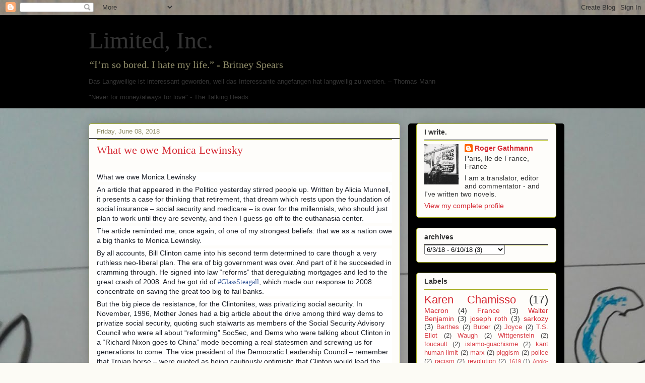

--- FILE ---
content_type: text/html; charset=UTF-8
request_url: https://limitedinc.blogspot.com/2018_06_03_archive.html
body_size: 40502
content:
<!DOCTYPE html>
<html class='v2' dir='ltr' lang='en'>
<head>
<link href='https://www.blogger.com/static/v1/widgets/4128112664-css_bundle_v2.css' rel='stylesheet' type='text/css'/>
<meta content='width=1100' name='viewport'/>
<meta content='text/html; charset=UTF-8' http-equiv='Content-Type'/>
<meta content='blogger' name='generator'/>
<link href='https://limitedinc.blogspot.com/favicon.ico' rel='icon' type='image/x-icon'/>
<link href='https://limitedinc.blogspot.com/2018_06_03_archive.html' rel='canonical'/>
<link rel="alternate" type="application/atom+xml" title="Limited, Inc. - Atom" href="https://limitedinc.blogspot.com/feeds/posts/default" />
<link rel="alternate" type="application/rss+xml" title="Limited, Inc. - RSS" href="https://limitedinc.blogspot.com/feeds/posts/default?alt=rss" />
<link rel="service.post" type="application/atom+xml" title="Limited, Inc. - Atom" href="https://www.blogger.com/feeds/3077210/posts/default" />
<!--Can't find substitution for tag [blog.ieCssRetrofitLinks]-->
<meta content='economics, literature, politics, culture' name='description'/>
<meta content='https://limitedinc.blogspot.com/2018_06_03_archive.html' property='og:url'/>
<meta content='Limited, Inc.' property='og:title'/>
<meta content='economics, literature, politics, culture' property='og:description'/>
<title>Limited, Inc.: 06/03/2018 - 06/10/2018</title>
<style id='page-skin-1' type='text/css'><!--
/*
-----------------------------------------------
Blogger Template Style
Name:     Awesome Inc.
Designer: Tina Chen
URL:      tinachen.org
----------------------------------------------- */
/* Content
----------------------------------------------- */
body {
font: normal normal 13px Verdana, Geneva, sans-serif;
color: #333333;
background: #fcfbf5 url(https://blogger.googleusercontent.com/img/a/AVvXsEgCCH7yUvP--yycvld5RsR0S_vT8gjL0yx3SHLEpMbbe1QPndPNsYtFsuxg4Oyozh0wXPd79vHnhcKsFvjNXtQjP2sw5ygX_Ej2KY4FRmPC2sKDIETI6tzwiWeSJzh5FoMTj7tEeGe0NWVE7uvNRdJ2u7_K4sBwTjF7XTWbA0IVTQ5tURcDRa6boA=s1600) repeat scroll top left;
}
html body .content-outer {
min-width: 0;
max-width: 100%;
width: 100%;
}
a:link {
text-decoration: none;
color: #d52a33;
}
a:visited {
text-decoration: none;
color: #7d181e;
}
a:hover {
text-decoration: underline;
color: #d52a33;
}
.body-fauxcolumn-outer .cap-top {
position: absolute;
z-index: 1;
height: 276px;
width: 100%;
background: transparent none repeat-x scroll top left;
_background-image: none;
}
/* Columns
----------------------------------------------- */
.content-inner {
padding: 0;
}
.header-inner .section {
margin: 0 16px;
}
.tabs-inner .section {
margin: 0 16px;
}
.main-inner {
padding-top: 30px;
}
.main-inner .column-center-inner,
.main-inner .column-left-inner,
.main-inner .column-right-inner {
padding: 0 5px;
}
*+html body .main-inner .column-center-inner {
margin-top: -30px;
}
#layout .main-inner .column-center-inner {
margin-top: 0;
}
/* Header
----------------------------------------------- */
.header-outer {
margin: 0 0 0 0;
background: #000000 none repeat scroll 0 0;
}
.Header h1 {
font: normal normal 48px Georgia, Utopia, 'Palatino Linotype', Palatino, serif;
color: #333333;
text-shadow: 0 0 -1px #000000;
}
.Header h1 a {
color: #333333;
}
.Header .description {
font: normal normal 20px Georgia, Utopia, 'Palatino Linotype', Palatino, serif;
color: #908d6a;
}
.header-inner .Header .titlewrapper,
.header-inner .Header .descriptionwrapper {
padding-left: 0;
padding-right: 0;
margin-bottom: 0;
}
.header-inner .Header .titlewrapper {
padding-top: 22px;
}
/* Tabs
----------------------------------------------- */
.tabs-outer {
overflow: hidden;
position: relative;
background: #b3ca88 url(https://resources.blogblog.com/blogblog/data/1kt/awesomeinc/tabs_gradient_light.png) repeat scroll 0 0;
}
#layout .tabs-outer {
overflow: visible;
}
.tabs-cap-top, .tabs-cap-bottom {
position: absolute;
width: 100%;
border-top: 1px solid #908d6a;
}
.tabs-cap-bottom {
bottom: 0;
}
.tabs-inner .widget li a {
display: inline-block;
margin: 0;
padding: .6em 1.5em;
font: normal normal 13px Arial, Tahoma, Helvetica, FreeSans, sans-serif;
color: #333333;
border-top: 1px solid #908d6a;
border-bottom: 1px solid #908d6a;
border-left: 1px solid #908d6a;
height: 16px;
line-height: 16px;
}
.tabs-inner .widget li:last-child a {
border-right: 1px solid #908d6a;
}
.tabs-inner .widget li.selected a, .tabs-inner .widget li a:hover {
background: #63704b url(https://resources.blogblog.com/blogblog/data/1kt/awesomeinc/tabs_gradient_light.png) repeat-x scroll 0 -100px;
color: #ffffff;
}
/* Headings
----------------------------------------------- */
h2 {
font: normal bold 14px Arial, Tahoma, Helvetica, FreeSans, sans-serif;
color: #333333;
}
/* Widgets
----------------------------------------------- */
.main-inner .section {
margin: 0 27px;
padding: 0;
}
.main-inner .column-left-outer,
.main-inner .column-right-outer {
margin-top: 0;
}
#layout .main-inner .column-left-outer,
#layout .main-inner .column-right-outer {
margin-top: 0;
}
.main-inner .column-left-inner,
.main-inner .column-right-inner {
background: #000000 none repeat 0 0;
-moz-box-shadow: 0 0 0 rgba(0, 0, 0, .2);
-webkit-box-shadow: 0 0 0 rgba(0, 0, 0, .2);
-goog-ms-box-shadow: 0 0 0 rgba(0, 0, 0, .2);
box-shadow: 0 0 0 rgba(0, 0, 0, .2);
-moz-border-radius: 5px;
-webkit-border-radius: 5px;
-goog-ms-border-radius: 5px;
border-radius: 5px;
}
#layout .main-inner .column-left-inner,
#layout .main-inner .column-right-inner {
margin-top: 0;
}
.sidebar .widget {
font: normal normal 14px Arial, Tahoma, Helvetica, FreeSans, sans-serif;
color: #333333;
}
.sidebar .widget a:link {
color: #d52a33;
}
.sidebar .widget a:visited {
color: #7d181e;
}
.sidebar .widget a:hover {
color: #d52a33;
}
.sidebar .widget h2 {
text-shadow: 0 0 -1px #000000;
}
.main-inner .widget {
background-color: #fefdfa;
border: 1px solid #aab123;
padding: 0 15px 15px;
margin: 20px -16px;
-moz-box-shadow: 0 0 20px rgba(0, 0, 0, .2);
-webkit-box-shadow: 0 0 20px rgba(0, 0, 0, .2);
-goog-ms-box-shadow: 0 0 20px rgba(0, 0, 0, .2);
box-shadow: 0 0 20px rgba(0, 0, 0, .2);
-moz-border-radius: 5px;
-webkit-border-radius: 5px;
-goog-ms-border-radius: 5px;
border-radius: 5px;
}
.main-inner .widget h2 {
margin: 0 -0;
padding: .6em 0 .5em;
border-bottom: 1px solid #000000;
}
.footer-inner .widget h2 {
padding: 0 0 .4em;
border-bottom: 1px solid #000000;
}
.main-inner .widget h2 + div, .footer-inner .widget h2 + div {
border-top: 1px solid #aab123;
padding-top: 8px;
}
.main-inner .widget .widget-content {
margin: 0 -0;
padding: 7px 0 0;
}
.main-inner .widget ul, .main-inner .widget #ArchiveList ul.flat {
margin: -8px -15px 0;
padding: 0;
list-style: none;
}
.main-inner .widget #ArchiveList {
margin: -8px 0 0;
}
.main-inner .widget ul li, .main-inner .widget #ArchiveList ul.flat li {
padding: .5em 15px;
text-indent: 0;
color: #666666;
border-top: 0 solid #aab123;
border-bottom: 1px solid #000000;
}
.main-inner .widget #ArchiveList ul li {
padding-top: .25em;
padding-bottom: .25em;
}
.main-inner .widget ul li:first-child, .main-inner .widget #ArchiveList ul.flat li:first-child {
border-top: none;
}
.main-inner .widget ul li:last-child, .main-inner .widget #ArchiveList ul.flat li:last-child {
border-bottom: none;
}
.post-body {
position: relative;
}
.main-inner .widget .post-body ul {
padding: 0 2.5em;
margin: .5em 0;
list-style: disc;
}
.main-inner .widget .post-body ul li {
padding: 0.25em 0;
margin-bottom: .25em;
color: #333333;
border: none;
}
.footer-inner .widget ul {
padding: 0;
list-style: none;
}
.widget .zippy {
color: #666666;
}
/* Posts
----------------------------------------------- */
body .main-inner .Blog {
padding: 0;
margin-bottom: 1em;
background-color: transparent;
border: none;
-moz-box-shadow: 0 0 0 rgba(0, 0, 0, 0);
-webkit-box-shadow: 0 0 0 rgba(0, 0, 0, 0);
-goog-ms-box-shadow: 0 0 0 rgba(0, 0, 0, 0);
box-shadow: 0 0 0 rgba(0, 0, 0, 0);
}
.main-inner .section:last-child .Blog:last-child {
padding: 0;
margin-bottom: 1em;
}
.main-inner .widget h2.date-header {
margin: 0 -15px 1px;
padding: 0 0 0 0;
font: normal normal 13px Arial, Tahoma, Helvetica, FreeSans, sans-serif;
color: #908d6a;
background: transparent none no-repeat scroll top left;
border-top: 0 solid #aab123;
border-bottom: 1px solid #000000;
-moz-border-radius-topleft: 0;
-moz-border-radius-topright: 0;
-webkit-border-top-left-radius: 0;
-webkit-border-top-right-radius: 0;
border-top-left-radius: 0;
border-top-right-radius: 0;
position: static;
bottom: 100%;
right: 15px;
text-shadow: 0 0 -1px #000000;
}
.main-inner .widget h2.date-header span {
font: normal normal 13px Arial, Tahoma, Helvetica, FreeSans, sans-serif;
display: block;
padding: .5em 15px;
border-left: 0 solid #aab123;
border-right: 0 solid #aab123;
}
.date-outer {
position: relative;
margin: 30px 0 20px;
padding: 0 15px;
background-color: #fefdfa;
border: 1px solid #aab123;
-moz-box-shadow: 0 0 20px rgba(0, 0, 0, .2);
-webkit-box-shadow: 0 0 20px rgba(0, 0, 0, .2);
-goog-ms-box-shadow: 0 0 20px rgba(0, 0, 0, .2);
box-shadow: 0 0 20px rgba(0, 0, 0, .2);
-moz-border-radius: 5px;
-webkit-border-radius: 5px;
-goog-ms-border-radius: 5px;
border-radius: 5px;
}
.date-outer:first-child {
margin-top: 0;
}
.date-outer:last-child {
margin-bottom: 20px;
-moz-border-radius-bottomleft: 5px;
-moz-border-radius-bottomright: 5px;
-webkit-border-bottom-left-radius: 5px;
-webkit-border-bottom-right-radius: 5px;
-goog-ms-border-bottom-left-radius: 5px;
-goog-ms-border-bottom-right-radius: 5px;
border-bottom-left-radius: 5px;
border-bottom-right-radius: 5px;
}
.date-posts {
margin: 0 -0;
padding: 0 0;
clear: both;
}
.post-outer, .inline-ad {
border-top: 1px solid #aab123;
margin: 0 -0;
padding: 15px 0;
}
.post-outer {
padding-bottom: 10px;
}
.post-outer:first-child {
padding-top: 0;
border-top: none;
}
.post-outer:last-child, .inline-ad:last-child {
border-bottom: none;
}
.post-body {
position: relative;
}
.post-body img {
padding: 8px;
background: #ffffff;
border: 1px solid #cccccc;
-moz-box-shadow: 0 0 20px rgba(0, 0, 0, .2);
-webkit-box-shadow: 0 0 20px rgba(0, 0, 0, .2);
box-shadow: 0 0 20px rgba(0, 0, 0, .2);
-moz-border-radius: 5px;
-webkit-border-radius: 5px;
border-radius: 5px;
}
h3.post-title, h4 {
font: normal normal 22px Georgia, Utopia, 'Palatino Linotype', Palatino, serif;
color: #d52a33;
}
h3.post-title a {
font: normal normal 22px Georgia, Utopia, 'Palatino Linotype', Palatino, serif;
color: #d52a33;
}
h3.post-title a:hover {
color: #d52a33;
text-decoration: underline;
}
.post-header {
margin: 0 0 1em;
}
.post-body {
line-height: 1.4;
}
.post-outer h2 {
color: #333333;
}
.post-footer {
margin: 1.5em 0 0;
}
#blog-pager {
padding: 15px;
font-size: 120%;
background-color: #fefdfa;
border: 1px solid #aab123;
-moz-box-shadow: 0 0 20px rgba(0, 0, 0, .2);
-webkit-box-shadow: 0 0 20px rgba(0, 0, 0, .2);
-goog-ms-box-shadow: 0 0 20px rgba(0, 0, 0, .2);
box-shadow: 0 0 20px rgba(0, 0, 0, .2);
-moz-border-radius: 5px;
-webkit-border-radius: 5px;
-goog-ms-border-radius: 5px;
border-radius: 5px;
-moz-border-radius-topleft: 5px;
-moz-border-radius-topright: 5px;
-webkit-border-top-left-radius: 5px;
-webkit-border-top-right-radius: 5px;
-goog-ms-border-top-left-radius: 5px;
-goog-ms-border-top-right-radius: 5px;
border-top-left-radius: 5px;
border-top-right-radius-topright: 5px;
margin-top: 1em;
}
.blog-feeds, .post-feeds {
margin: 1em 0;
text-align: center;
color: #333333;
}
.blog-feeds a, .post-feeds a {
color: #d52a33;
}
.blog-feeds a:visited, .post-feeds a:visited {
color: #7d181e;
}
.blog-feeds a:hover, .post-feeds a:hover {
color: #d52a33;
}
.post-outer .comments {
margin-top: 2em;
}
/* Comments
----------------------------------------------- */
.comments .comments-content .icon.blog-author {
background-repeat: no-repeat;
background-image: url([data-uri]);
}
.comments .comments-content .loadmore a {
border-top: 1px solid #908d6a;
border-bottom: 1px solid #908d6a;
}
.comments .continue {
border-top: 2px solid #908d6a;
}
/* Footer
----------------------------------------------- */
.footer-outer {
margin: -20px 0 -1px;
padding: 20px 0 0;
color: #333333;
overflow: hidden;
}
.footer-fauxborder-left {
border-top: 1px solid #aab123;
background: #fefdfa none repeat scroll 0 0;
-moz-box-shadow: 0 0 20px rgba(0, 0, 0, .2);
-webkit-box-shadow: 0 0 20px rgba(0, 0, 0, .2);
-goog-ms-box-shadow: 0 0 20px rgba(0, 0, 0, .2);
box-shadow: 0 0 20px rgba(0, 0, 0, .2);
margin: 0 -20px;
}
/* Mobile
----------------------------------------------- */
body.mobile {
background-size: auto;
}
.mobile .body-fauxcolumn-outer {
background: transparent none repeat scroll top left;
}
*+html body.mobile .main-inner .column-center-inner {
margin-top: 0;
}
.mobile .main-inner .widget {
padding: 0 0 15px;
}
.mobile .main-inner .widget h2 + div,
.mobile .footer-inner .widget h2 + div {
border-top: none;
padding-top: 0;
}
.mobile .footer-inner .widget h2 {
padding: 0.5em 0;
border-bottom: none;
}
.mobile .main-inner .widget .widget-content {
margin: 0;
padding: 7px 0 0;
}
.mobile .main-inner .widget ul,
.mobile .main-inner .widget #ArchiveList ul.flat {
margin: 0 -15px 0;
}
.mobile .main-inner .widget h2.date-header {
right: 0;
}
.mobile .date-header span {
padding: 0.4em 0;
}
.mobile .date-outer:first-child {
margin-bottom: 0;
border: 1px solid #aab123;
-moz-border-radius-topleft: 5px;
-moz-border-radius-topright: 5px;
-webkit-border-top-left-radius: 5px;
-webkit-border-top-right-radius: 5px;
-goog-ms-border-top-left-radius: 5px;
-goog-ms-border-top-right-radius: 5px;
border-top-left-radius: 5px;
border-top-right-radius: 5px;
}
.mobile .date-outer {
border-color: #aab123;
border-width: 0 1px 1px;
}
.mobile .date-outer:last-child {
margin-bottom: 0;
}
.mobile .main-inner {
padding: 0;
}
.mobile .header-inner .section {
margin: 0;
}
.mobile .post-outer, .mobile .inline-ad {
padding: 5px 0;
}
.mobile .tabs-inner .section {
margin: 0 10px;
}
.mobile .main-inner .widget h2 {
margin: 0;
padding: 0;
}
.mobile .main-inner .widget h2.date-header span {
padding: 0;
}
.mobile .main-inner .widget .widget-content {
margin: 0;
padding: 7px 0 0;
}
.mobile #blog-pager {
border: 1px solid transparent;
background: #fefdfa none repeat scroll 0 0;
}
.mobile .main-inner .column-left-inner,
.mobile .main-inner .column-right-inner {
background: #000000 none repeat 0 0;
-moz-box-shadow: none;
-webkit-box-shadow: none;
-goog-ms-box-shadow: none;
box-shadow: none;
}
.mobile .date-posts {
margin: 0;
padding: 0;
}
.mobile .footer-fauxborder-left {
margin: 0;
border-top: inherit;
}
.mobile .main-inner .section:last-child .Blog:last-child {
margin-bottom: 0;
}
.mobile-index-contents {
color: #333333;
}
.mobile .mobile-link-button {
background: #d52a33 url(https://resources.blogblog.com/blogblog/data/1kt/awesomeinc/tabs_gradient_light.png) repeat scroll 0 0;
}
.mobile-link-button a:link, .mobile-link-button a:visited {
color: #ffffff;
}
.mobile .tabs-inner .PageList .widget-content {
background: transparent;
border-top: 1px solid;
border-color: #908d6a;
color: #333333;
}
.mobile .tabs-inner .PageList .widget-content .pagelist-arrow {
border-left: 1px solid #908d6a;
}

--></style>
<style id='template-skin-1' type='text/css'><!--
body {
min-width: 960px;
}
.content-outer, .content-fauxcolumn-outer, .region-inner {
min-width: 960px;
max-width: 960px;
_width: 960px;
}
.main-inner .columns {
padding-left: 0;
padding-right: 310px;
}
.main-inner .fauxcolumn-center-outer {
left: 0;
right: 310px;
/* IE6 does not respect left and right together */
_width: expression(this.parentNode.offsetWidth -
parseInt("0") -
parseInt("310px") + 'px');
}
.main-inner .fauxcolumn-left-outer {
width: 0;
}
.main-inner .fauxcolumn-right-outer {
width: 310px;
}
.main-inner .column-left-outer {
width: 0;
right: 100%;
margin-left: -0;
}
.main-inner .column-right-outer {
width: 310px;
margin-right: -310px;
}
#layout {
min-width: 0;
}
#layout .content-outer {
min-width: 0;
width: 800px;
}
#layout .region-inner {
min-width: 0;
width: auto;
}
body#layout div.add_widget {
padding: 8px;
}
body#layout div.add_widget a {
margin-left: 32px;
}
--></style>
<style>
    body {background-image:url(https\:\/\/blogger.googleusercontent.com\/img\/a\/AVvXsEgCCH7yUvP--yycvld5RsR0S_vT8gjL0yx3SHLEpMbbe1QPndPNsYtFsuxg4Oyozh0wXPd79vHnhcKsFvjNXtQjP2sw5ygX_Ej2KY4FRmPC2sKDIETI6tzwiWeSJzh5FoMTj7tEeGe0NWVE7uvNRdJ2u7_K4sBwTjF7XTWbA0IVTQ5tURcDRa6boA=s1600);}
    
@media (max-width: 200px) { body {background-image:url(https\:\/\/blogger.googleusercontent.com\/img\/a\/AVvXsEgCCH7yUvP--yycvld5RsR0S_vT8gjL0yx3SHLEpMbbe1QPndPNsYtFsuxg4Oyozh0wXPd79vHnhcKsFvjNXtQjP2sw5ygX_Ej2KY4FRmPC2sKDIETI6tzwiWeSJzh5FoMTj7tEeGe0NWVE7uvNRdJ2u7_K4sBwTjF7XTWbA0IVTQ5tURcDRa6boA=w200);}}
@media (max-width: 400px) and (min-width: 201px) { body {background-image:url(https\:\/\/blogger.googleusercontent.com\/img\/a\/AVvXsEgCCH7yUvP--yycvld5RsR0S_vT8gjL0yx3SHLEpMbbe1QPndPNsYtFsuxg4Oyozh0wXPd79vHnhcKsFvjNXtQjP2sw5ygX_Ej2KY4FRmPC2sKDIETI6tzwiWeSJzh5FoMTj7tEeGe0NWVE7uvNRdJ2u7_K4sBwTjF7XTWbA0IVTQ5tURcDRa6boA=w400);}}
@media (max-width: 800px) and (min-width: 401px) { body {background-image:url(https\:\/\/blogger.googleusercontent.com\/img\/a\/AVvXsEgCCH7yUvP--yycvld5RsR0S_vT8gjL0yx3SHLEpMbbe1QPndPNsYtFsuxg4Oyozh0wXPd79vHnhcKsFvjNXtQjP2sw5ygX_Ej2KY4FRmPC2sKDIETI6tzwiWeSJzh5FoMTj7tEeGe0NWVE7uvNRdJ2u7_K4sBwTjF7XTWbA0IVTQ5tURcDRa6boA=w800);}}
@media (max-width: 1200px) and (min-width: 801px) { body {background-image:url(https\:\/\/blogger.googleusercontent.com\/img\/a\/AVvXsEgCCH7yUvP--yycvld5RsR0S_vT8gjL0yx3SHLEpMbbe1QPndPNsYtFsuxg4Oyozh0wXPd79vHnhcKsFvjNXtQjP2sw5ygX_Ej2KY4FRmPC2sKDIETI6tzwiWeSJzh5FoMTj7tEeGe0NWVE7uvNRdJ2u7_K4sBwTjF7XTWbA0IVTQ5tURcDRa6boA=w1200);}}
/* Last tag covers anything over one higher than the previous max-size cap. */
@media (min-width: 1201px) { body {background-image:url(https\:\/\/blogger.googleusercontent.com\/img\/a\/AVvXsEgCCH7yUvP--yycvld5RsR0S_vT8gjL0yx3SHLEpMbbe1QPndPNsYtFsuxg4Oyozh0wXPd79vHnhcKsFvjNXtQjP2sw5ygX_Ej2KY4FRmPC2sKDIETI6tzwiWeSJzh5FoMTj7tEeGe0NWVE7uvNRdJ2u7_K4sBwTjF7XTWbA0IVTQ5tURcDRa6boA=w1600);}}
  </style>
<script type='text/javascript'>
        (function(i,s,o,g,r,a,m){i['GoogleAnalyticsObject']=r;i[r]=i[r]||function(){
        (i[r].q=i[r].q||[]).push(arguments)},i[r].l=1*new Date();a=s.createElement(o),
        m=s.getElementsByTagName(o)[0];a.async=1;a.src=g;m.parentNode.insertBefore(a,m)
        })(window,document,'script','https://www.google-analytics.com/analytics.js','ga');
        ga('create', 'UA-153864763-1', 'auto', 'blogger');
        ga('blogger.send', 'pageview');
      </script>
<link href='https://www.blogger.com/dyn-css/authorization.css?targetBlogID=3077210&amp;zx=88fc6b5d-3628-4ff1-a7a8-bf5981187a9e' media='none' onload='if(media!=&#39;all&#39;)media=&#39;all&#39;' rel='stylesheet'/><noscript><link href='https://www.blogger.com/dyn-css/authorization.css?targetBlogID=3077210&amp;zx=88fc6b5d-3628-4ff1-a7a8-bf5981187a9e' rel='stylesheet'/></noscript>
<meta name='google-adsense-platform-account' content='ca-host-pub-1556223355139109'/>
<meta name='google-adsense-platform-domain' content='blogspot.com'/>

</head>
<body class='loading variant-renewable'>
<div class='navbar section' id='navbar' name='Navbar'><div class='widget Navbar' data-version='1' id='Navbar1'><script type="text/javascript">
    function setAttributeOnload(object, attribute, val) {
      if(window.addEventListener) {
        window.addEventListener('load',
          function(){ object[attribute] = val; }, false);
      } else {
        window.attachEvent('onload', function(){ object[attribute] = val; });
      }
    }
  </script>
<div id="navbar-iframe-container"></div>
<script type="text/javascript" src="https://apis.google.com/js/platform.js"></script>
<script type="text/javascript">
      gapi.load("gapi.iframes:gapi.iframes.style.bubble", function() {
        if (gapi.iframes && gapi.iframes.getContext) {
          gapi.iframes.getContext().openChild({
              url: 'https://www.blogger.com/navbar/3077210?origin\x3dhttps://limitedinc.blogspot.com',
              where: document.getElementById("navbar-iframe-container"),
              id: "navbar-iframe"
          });
        }
      });
    </script><script type="text/javascript">
(function() {
var script = document.createElement('script');
script.type = 'text/javascript';
script.src = '//pagead2.googlesyndication.com/pagead/js/google_top_exp.js';
var head = document.getElementsByTagName('head')[0];
if (head) {
head.appendChild(script);
}})();
</script>
</div></div>
<div class='body-fauxcolumns'>
<div class='fauxcolumn-outer body-fauxcolumn-outer'>
<div class='cap-top'>
<div class='cap-left'></div>
<div class='cap-right'></div>
</div>
<div class='fauxborder-left'>
<div class='fauxborder-right'></div>
<div class='fauxcolumn-inner'>
</div>
</div>
<div class='cap-bottom'>
<div class='cap-left'></div>
<div class='cap-right'></div>
</div>
</div>
</div>
<div class='content'>
<div class='content-fauxcolumns'>
<div class='fauxcolumn-outer content-fauxcolumn-outer'>
<div class='cap-top'>
<div class='cap-left'></div>
<div class='cap-right'></div>
</div>
<div class='fauxborder-left'>
<div class='fauxborder-right'></div>
<div class='fauxcolumn-inner'>
</div>
</div>
<div class='cap-bottom'>
<div class='cap-left'></div>
<div class='cap-right'></div>
</div>
</div>
</div>
<div class='content-outer'>
<div class='content-cap-top cap-top'>
<div class='cap-left'></div>
<div class='cap-right'></div>
</div>
<div class='fauxborder-left content-fauxborder-left'>
<div class='fauxborder-right content-fauxborder-right'></div>
<div class='content-inner'>
<header>
<div class='header-outer'>
<div class='header-cap-top cap-top'>
<div class='cap-left'></div>
<div class='cap-right'></div>
</div>
<div class='fauxborder-left header-fauxborder-left'>
<div class='fauxborder-right header-fauxborder-right'></div>
<div class='region-inner header-inner'>
<div class='header section' id='header' name='Header'><div class='widget Header' data-version='1' id='Header1'>
<div id='header-inner'>
<div class='titlewrapper'>
<h1 class='title'>
<a href='https://limitedinc.blogspot.com/'>
Limited, Inc.
</a>
</h1>
</div>
<div class='descriptionwrapper'>
<p class='description'><span>&#8220;I&#8217;m so bored. I hate my life.&#8221; - Britney Spears            
<p>
Das Langweilige ist interessant geworden, weil das Interessante angefangen hat langweilig zu werden. &#8211; Thomas Mann </p> <p>
"Never for money/always for love" - The Talking Heads</p></span></p>
</div>
</div>
</div></div>
</div>
</div>
<div class='header-cap-bottom cap-bottom'>
<div class='cap-left'></div>
<div class='cap-right'></div>
</div>
</div>
</header>
<div class='tabs-outer'>
<div class='tabs-cap-top cap-top'>
<div class='cap-left'></div>
<div class='cap-right'></div>
</div>
<div class='fauxborder-left tabs-fauxborder-left'>
<div class='fauxborder-right tabs-fauxborder-right'></div>
<div class='region-inner tabs-inner'>
<div class='tabs no-items section' id='crosscol' name='Cross-Column'></div>
<div class='tabs no-items section' id='crosscol-overflow' name='Cross-Column 2'></div>
</div>
</div>
<div class='tabs-cap-bottom cap-bottom'>
<div class='cap-left'></div>
<div class='cap-right'></div>
</div>
</div>
<div class='main-outer'>
<div class='main-cap-top cap-top'>
<div class='cap-left'></div>
<div class='cap-right'></div>
</div>
<div class='fauxborder-left main-fauxborder-left'>
<div class='fauxborder-right main-fauxborder-right'></div>
<div class='region-inner main-inner'>
<div class='columns fauxcolumns'>
<div class='fauxcolumn-outer fauxcolumn-center-outer'>
<div class='cap-top'>
<div class='cap-left'></div>
<div class='cap-right'></div>
</div>
<div class='fauxborder-left'>
<div class='fauxborder-right'></div>
<div class='fauxcolumn-inner'>
</div>
</div>
<div class='cap-bottom'>
<div class='cap-left'></div>
<div class='cap-right'></div>
</div>
</div>
<div class='fauxcolumn-outer fauxcolumn-left-outer'>
<div class='cap-top'>
<div class='cap-left'></div>
<div class='cap-right'></div>
</div>
<div class='fauxborder-left'>
<div class='fauxborder-right'></div>
<div class='fauxcolumn-inner'>
</div>
</div>
<div class='cap-bottom'>
<div class='cap-left'></div>
<div class='cap-right'></div>
</div>
</div>
<div class='fauxcolumn-outer fauxcolumn-right-outer'>
<div class='cap-top'>
<div class='cap-left'></div>
<div class='cap-right'></div>
</div>
<div class='fauxborder-left'>
<div class='fauxborder-right'></div>
<div class='fauxcolumn-inner'>
</div>
</div>
<div class='cap-bottom'>
<div class='cap-left'></div>
<div class='cap-right'></div>
</div>
</div>
<!-- corrects IE6 width calculation -->
<div class='columns-inner'>
<div class='column-center-outer'>
<div class='column-center-inner'>
<div class='main section' id='main' name='Main'><div class='widget Blog' data-version='1' id='Blog1'>
<div class='blog-posts hfeed'>

          <div class="date-outer">
        
<h2 class='date-header'><span>Friday, June 08, 2018</span></h2>

          <div class="date-posts">
        
<div class='post-outer'>
<div class='post hentry uncustomized-post-template' itemprop='blogPost' itemscope='itemscope' itemtype='http://schema.org/BlogPosting'>
<meta content='3077210' itemprop='blogId'/>
<meta content='7423535855674969907' itemprop='postId'/>
<a name='7423535855674969907'></a>
<h3 class='post-title entry-title' itemprop='name'>
<a href='https://limitedinc.blogspot.com/2018/06/what-we-owe-monica-lewinsky.html'>What we owe Monica Lewinsky</a>
</h3>
<div class='post-header'>
<div class='post-header-line-1'></div>
</div>
<div class='post-body entry-content' id='post-body-7423535855674969907' itemprop='articleBody'>
<br />
<div style="background: white; margin-bottom: 4.5pt; margin-left: 0in; margin-right: 0in; margin-top: 0in;">
<span style="color: #1d2129; font-family: &quot;Helvetica&quot;,sans-serif; font-size: 10.5pt;">What we owe Monica Lewinsky<o:p></o:p></span></div>
<div style="-webkit-text-stroke-width: 0px; background: white; font-variant-caps: normal; font-variant-ligatures: normal; margin-bottom: 4.5pt; margin-left: 0in; margin-right: 0in; margin-top: 4.5pt; orphans: 2; text-align: start; text-decoration-color: initial; text-decoration-style: initial; widows: 2; word-spacing: 0px;">
<span style="color: #1d2129; font-family: &quot;Helvetica&quot;,sans-serif; font-size: 10.5pt;">An article that appeared in the Politico yesterday stirred
people up. Written by Alicia Munnell, it presents a case for thinking that
retirement, that dream which rests upon the foundation of social insurance &#8211;
social security and medicare &#8211; is over for the millennials, who should just
plan to work until they are seventy, and then I guess go off to the euthanasia
center.<o:p></o:p></span></div>
<div style="-webkit-text-stroke-width: 0px; background: white; font-variant-caps: normal; font-variant-ligatures: normal; margin-bottom: 4.5pt; margin-left: 0in; margin-right: 0in; margin-top: 4.5pt; orphans: 2; text-align: start; text-decoration-color: initial; text-decoration-style: initial; widows: 2; word-spacing: 0px;">
<span style="color: #1d2129; font-family: &quot;Helvetica&quot;,sans-serif; font-size: 10.5pt;">The article reminded me, once again, of one of my strongest
beliefs: that we as a nation owe a big thanks to Monica Lewinsky.<o:p></o:p></span></div>
<div style="-webkit-text-stroke-width: 0px; background: white; font-variant-caps: normal; font-variant-ligatures: normal; margin-bottom: 4.5pt; margin-left: 0in; margin-right: 0in; margin-top: 4.5pt; orphans: 2; text-align: start; text-decoration-color: initial; text-decoration-style: initial; widows: 2; word-spacing: 0px;">
<span style="color: #1d2129; font-family: &quot;Helvetica&quot;,sans-serif; font-size: 10.5pt;">By all accounts, Bill Clinton came into his second term
determined to care though a very ruthless neo-liberal plan. The era of big
government was over. And part of it he succeeded in cramming through. He signed
into law &#8220;reforms&#8221; that deregulating mortgages and led to the great crash of
2008. And he got rid of&nbsp;<a data-ft="{&quot;tn&quot;:&quot;*N&quot;,&quot;type&quot;:104}" href="https://www.facebook.com/hashtag/glasssteagall?source=feed_text" style="cursor: pointer;"><span class="58cl"><span aria-label="hashtag" style="unicode-bidi: isolate;"><span style="color: #365899; font-family: &quot;inherit&quot;,serif; text-decoration: none; text-underline: none;"><span style="unicode-bidi: isolate;">#</span></span></span><span class="58cm"><span style="color: #365899; font-family: &quot;inherit&quot;,serif; text-decoration: none; text-underline: none;">GlassSteagall</span></span></span></a>,
which made our response to 2008 concentrate on saving the great too big to fail
banks.<o:p></o:p></span></div>
<div style="-webkit-text-stroke-width: 0px; background: white; font-variant-caps: normal; font-variant-ligatures: normal; margin-bottom: 4.5pt; margin-left: 0in; margin-right: 0in; margin-top: 4.5pt; orphans: 2; text-align: start; text-decoration-color: initial; text-decoration-style: initial; widows: 2; word-spacing: 0px;">
<span style="color: #1d2129; font-family: &quot;Helvetica&quot;,sans-serif; font-size: 10.5pt;">But the big piece de resistance, for the Clintonites, was
privatizing social security. In November, 1996, Mother Jones had a big article
about the drive among third way dems to privatize social security, quoting such
stalwarts as members of the Social Security Advisory Council who were all about
&#8220;reforming&#8221; SocSec, and Dems who were talking about Clinton in a &#8220;Richard Nixon
goes to China&#8221; mode becoming a real statesmen and screwing us for generations
to come. The vice president of the Democratic Leadership Council &#8211; remember
that Trojan horse &#8211; were quoted as being cautiously optimistic that Clinton
would lead the way on &#8220;reform&#8221;.<o:p></o:p></span></div>
<div style="-webkit-text-stroke-width: 0px; background: white; font-variant-caps: normal; font-variant-ligatures: normal; margin-bottom: 4.5pt; margin-left: 0in; margin-right: 0in; margin-top: 4.5pt; orphans: 2; text-align: start; text-decoration-color: initial; text-decoration-style: initial; widows: 2; word-spacing: 0px;">
<span style="color: #1d2129; font-family: &quot;Helvetica&quot;,sans-serif; font-size: 10.5pt;">But the state of play in 1996 changed drastically on January 17,
1998, when Drudge reported that Clinton was being investigated for an affair
with an intern. Yes, Monica Lewinsky! And that day did more than anything else
to turn the tide. It shows that one person can make a difference.<o:p></o:p></span></div>
<div style="-webkit-text-stroke-width: 0px; background: white; font-variant-caps: normal; font-variant-ligatures: normal; margin-bottom: 4.5pt; margin-left: 0in; margin-right: 0in; margin-top: 4.5pt; orphans: 2; text-align: start; text-decoration-color: initial; text-decoration-style: initial; widows: 2; word-spacing: 0px;">
<span style="color: #1d2129; font-family: &quot;Helvetica&quot;,sans-serif; font-size: 10.5pt;">The scandal did not keep Clinton from happily signing mortgage
legislation that led to disaster, or dissolving the regulatory structure that
had kept American banks from the gorge and crash syndrome to which they are
inherently heir. But these pieces of legislation, however bad, are not as bad
as the Cato-touted reforms that Clinton&#8217;s Social Security &#8220;advisors&#8221; were
hoping to jimmy through.<o:p></o:p></span></div>
<div style="-webkit-text-stroke-width: 0px; background: white; font-variant-caps: normal; font-variant-ligatures: normal; margin-bottom: 4.5pt; margin-left: 0in; margin-right: 0in; margin-top: 4.5pt; orphans: 2; text-align: start; text-decoration-color: initial; text-decoration-style: initial; widows: 2; word-spacing: 0px;">
<span style="color: #1d2129; font-family: &quot;Helvetica&quot;,sans-serif; font-size: 10.5pt;">In the aftermath, in 2001, Clintonite Alicia Munnell laid out,
in a Brookings Institute paper, what was probably cooking in the white house in
1996-1997. It has some big gems, for instance, a confident assertion that
government pension funds show how awesomely private investment for public good
can be managed. This has, to say the least, not aged well. And it has smooth as
butter prescriptions that went into Bush&#8217;s own attempt to privatize social
security:<o:p></o:p></span></div>
<div style="-webkit-text-stroke-width: 0px; background: white; font-variant-caps: normal; font-variant-ligatures: normal; margin-bottom: 4.5pt; margin-left: 0in; margin-right: 0in; margin-top: 4.5pt; orphans: 2; text-align: start; text-decoration-color: initial; text-decoration-style: initial; widows: 2; word-spacing: 0px;">
<span style="color: #1d2129; font-family: &quot;Helvetica&quot;,sans-serif; font-size: 10.5pt;">&#8220;One answer is to limit the size of a fund, creating new funds
that are separately (and privately) managed once the public fund reaches a
certain size. This practice is already used in Sweden, which has six funds to
manage accumulated surpluses in its partially funded public pension system. The
government has put limits on how much of a single firm&#8212;and of the total
market&#8212;can be owned by individual funds and by all the funds collectively.<o:p></o:p></span></div>
<div style="-webkit-text-stroke-width: 0px; background: white; font-variant-caps: normal; font-variant-ligatures: normal; margin-bottom: .0001pt; margin-bottom: 0in; margin-left: 0in; margin-right: 0in; margin-top: 4.5pt; orphans: 2; text-align: start; text-decoration-color: initial; text-decoration-style: initial; widows: 2; word-spacing: 0px;">
<span style="color: #1d2129; font-family: &quot;Helvetica&quot;,sans-serif; font-size: 10.5pt;">But how big is too big? One standard would be to limit the size
of any one Social Security investment fund to roughly the size of the largest
private investment firm. In 1999 Fidelity was the largest, with 3.3 percent of
domestic equities, followed by Barclay&#8217;s Global Investors with 2.1 percent and
State Street Global Advisors with 1.6 percent. Once a Social Security
investment fund reached, say, 3 percent of the market, it would not receive any
new investment funds from Social Security surpluses. Instead, the government
would establish a new investment fund, again privately managed, to receive new
funds. A somewhat more convoluted mechanism for limiting size would involve
distributing Social Security funds among fund managers in proportion to 401(k)
contributions.&#8221;<br />
How sweet the sound of mixing 401k, God&#8217;s worst pension substitute, and Social
Security!<br />
<br />
So here&#8217;s to you Monica. We owe you this one.<o:p></o:p></span></div>
<div class="MsoNormal">
<br /></div>
<br />
<div style='clear: both;'></div>
</div>
<div class='post-footer'>
<div class='post-footer-line post-footer-line-1'>
<span class='post-author vcard'>
Posted by
<span class='fn' itemprop='author' itemscope='itemscope' itemtype='http://schema.org/Person'>
<meta content='https://www.blogger.com/profile/11257400843748041639' itemprop='url'/>
<a class='g-profile' href='https://www.blogger.com/profile/11257400843748041639' rel='author' title='author profile'>
<span itemprop='name'>Roger Gathmann</span>
</a>
</span>
</span>
<span class='post-timestamp'>
at
<meta content='https://limitedinc.blogspot.com/2018/06/what-we-owe-monica-lewinsky.html' itemprop='url'/>
<a class='timestamp-link' href='https://limitedinc.blogspot.com/2018/06/what-we-owe-monica-lewinsky.html' rel='bookmark' title='permanent link'><abbr class='published' itemprop='datePublished' title='2018-06-08T09:22:00+02:00'>June 08, 2018</abbr></a>
</span>
<span class='post-comment-link'>
<a class='comment-link' href='https://www.blogger.com/comment/fullpage/post/3077210/7423535855674969907' onclick='javascript:window.open(this.href, "bloggerPopup", "toolbar=0,location=0,statusbar=1,menubar=0,scrollbars=yes,width=640,height=500"); return false;'>
No comments:
  </a>
</span>
<span class='post-icons'>
<span class='item-action'>
<a href='https://www.blogger.com/email-post/3077210/7423535855674969907' title='Email Post'>
<img alt='' class='icon-action' height='13' src='https://resources.blogblog.com/img/icon18_email.gif' width='18'/>
</a>
</span>
</span>
<div class='post-share-buttons goog-inline-block'>
<a class='goog-inline-block share-button sb-email' href='https://www.blogger.com/share-post.g?blogID=3077210&postID=7423535855674969907&target=email' target='_blank' title='Email This'><span class='share-button-link-text'>Email This</span></a><a class='goog-inline-block share-button sb-blog' href='https://www.blogger.com/share-post.g?blogID=3077210&postID=7423535855674969907&target=blog' onclick='window.open(this.href, "_blank", "height=270,width=475"); return false;' target='_blank' title='BlogThis!'><span class='share-button-link-text'>BlogThis!</span></a><a class='goog-inline-block share-button sb-twitter' href='https://www.blogger.com/share-post.g?blogID=3077210&postID=7423535855674969907&target=twitter' target='_blank' title='Share to X'><span class='share-button-link-text'>Share to X</span></a><a class='goog-inline-block share-button sb-facebook' href='https://www.blogger.com/share-post.g?blogID=3077210&postID=7423535855674969907&target=facebook' onclick='window.open(this.href, "_blank", "height=430,width=640"); return false;' target='_blank' title='Share to Facebook'><span class='share-button-link-text'>Share to Facebook</span></a><a class='goog-inline-block share-button sb-pinterest' href='https://www.blogger.com/share-post.g?blogID=3077210&postID=7423535855674969907&target=pinterest' target='_blank' title='Share to Pinterest'><span class='share-button-link-text'>Share to Pinterest</span></a>
</div>
</div>
<div class='post-footer-line post-footer-line-2'>
<span class='post-labels'>
</span>
</div>
<div class='post-footer-line post-footer-line-3'>
<span class='post-location'>
</span>
</div>
</div>
</div>
</div>

          </div></div>
        

          <div class="date-outer">
        
<h2 class='date-header'><span>Wednesday, June 06, 2018</span></h2>

          <div class="date-posts">
        
<div class='post-outer'>
<div class='post hentry uncustomized-post-template' itemprop='blogPost' itemscope='itemscope' itemtype='http://schema.org/BlogPosting'>
<meta content='https://blogger.googleusercontent.com/img/b/R29vZ2xl/AVvXsEjYunLcc_23HawyA89D3t2Vv4hD3wtHR4Ifr3GTRVlXfuhmAIAxnjSEk-WKGKDzAolaIV45F0kLHWc4nzZaxDsLnFAFacAle_unO8hJ0DO_hDehKMetUzodfAlXSDKWgyL5gLwrgg/s320/BRODIE+RUBY+CHICAGO+7+073+%25281%2529.JPG' itemprop='image_url'/>
<meta content='3077210' itemprop='blogId'/>
<meta content='3141471211528416741' itemprop='postId'/>
<a name='3141471211528416741'></a>
<h3 class='post-title entry-title' itemprop='name'>
<a href='https://limitedinc.blogspot.com/2018/06/the-rule-of-law-or-being-screwed-up.html'>The rule of law, or being screwed up the wazoo by the Supreme Court</a>
</h3>
<div class='post-header'>
<div class='post-header-line-1'></div>
</div>
<div class='post-body entry-content' id='post-body-3141471211528416741' itemprop='articleBody'>
<br />
<div class="MsoNormal">
<div class="separator" style="clear: both; text-align: center;">
<a href="https://blogger.googleusercontent.com/img/b/R29vZ2xl/AVvXsEjYunLcc_23HawyA89D3t2Vv4hD3wtHR4Ifr3GTRVlXfuhmAIAxnjSEk-WKGKDzAolaIV45F0kLHWc4nzZaxDsLnFAFacAle_unO8hJ0DO_hDehKMetUzodfAlXSDKWgyL5gLwrgg/s1600/BRODIE+RUBY+CHICAGO+7+073+%25281%2529.JPG" imageanchor="1" style="margin-left: 1em; margin-right: 1em;"><img border="0" data-original-height="1200" data-original-width="1600" height="240" loading="lazy" src="https://blogger.googleusercontent.com/img/b/R29vZ2xl/AVvXsEjYunLcc_23HawyA89D3t2Vv4hD3wtHR4Ifr3GTRVlXfuhmAIAxnjSEk-WKGKDzAolaIV45F0kLHWc4nzZaxDsLnFAFacAle_unO8hJ0DO_hDehKMetUzodfAlXSDKWgyL5gLwrgg/s320-rw/BRODIE+RUBY+CHICAGO+7+073+%25281%2529.JPG" width="320" /></a></div>
<span style="font-size: large;">James Fitzjames Stephen, Virginia Woolf&#8217;s uncle, was nothing
if not ferociously direct. Thus, in his book on the Criminal Law of England, he
tells us why the subject is of interest:<o:p></o:p></span></div>
<div class="MsoNormal">
<span style="font-size: large;"><br /></span></div>
<div class="MsoNormal">
<span style="font-size: large;">&#8220;Its object is to give an account of the general scope,
tendency, and design of an important part of our institutions, of which surely
none can have a greater moral significance, or be more closely connected with
broad principles of morality and politics, than those by which men rightfully,
deliberately, and in cold blood, kill, enslave, and otherwise torment their
fellow-creatures.&#8221;<o:p></o:p></span></div>
<div class="MsoNormal">
<span style="font-size: large;"><br /></span></div>
<div class="MsoNormal">
<span style="font-size: large;">This is a blunt disposition of the case, and in a satirist&#8217;s
hands, or a Tolstoy&#8217;s, a condemnation of the system: but for Stephen, it is
rightly how things are.<o:p></o:p></span></div>
<div class="MsoNormal">
<span style="font-size: large;">And, really, for most of us. We might not be down for the
cold blooded executions, but we are all down for the enslaving and tormenting.
When we blather on about the rule of law, it is on these foundations of meted
out pain that we are arguing.<o:p></o:p></span></div>
<div class="MsoNormal">
<span style="font-size: large;">It is, of course, a grand phrase: the rule of law instead of
the rule of men. The law, here, transcends the merely personal, the merely
historical. It is the one thing to which we all bow. And in bowing, we are all
equal.<o:p></o:p></span></div>
<div class="MsoNormal">
<span style="font-size: large;">But the reality is not so grand. Under cover of the rule of
law, in the U.S., the courts and their minions, police, prosecutors, etc., have
generally acted to protect the strongest and bring down the weakest. They are
the ultimate line of defense for the plutocrats. From the slaveowners who
penned the bill of rights to the present Supreme Court, which routinely deform
them, there is a community of spirit.<o:p></o:p></span></div>
<div class="MsoNormal">
<span style="font-size: large;">For liberals, this is a painful story. That is because of
our collective memory of the Court as an instrument for liberalizing our social
relationships, for lifting the yoke from us: this was the effect of the Warren
Court and even of Nixon&#8217;s court, the Burger Court, at least to an extent. But
the very power that is given to the court to make these changes allows a
variability of change &#8211; really, a tyranny by lifetime serving judges &#8211; that has
rained down injustice upon us, from the Dred Scott decision to the arbitrary
giving of the presidency to George W. Bush like it was a golfing trophy at a
country club.<o:p></o:p></span></div>
<div class="MsoNormal">
<span style="font-size: large;">The rule of law is always and also the rule of men &#8211; and
what men!<o:p></o:p></span></div>
<div class="MsoNormal">
<br /></div>
<div class="MsoNormal">
<span style="font-size: large;">The last time the Supreme Court was fundamentally questioned
in a presidential campaign was in 1924. Robert Lafollette&#8217;s campaign platform
proposed, among other things, to initiate a Constitutional amendment giving the
Legislative branch final say so on the constitutionality of law &#8211; not an
appointed group of judges representative of the political coloring of the
president who appointed them, for the most part. This platform drew attacks
from the Republican candidate, Calvin Coolidge, and the Democratic candidate,
John Davis. The New York Times thought it was just awful.<o:p></o:p></span></div>
<div class="MsoNormal">
<span style="font-size: large;">The Literary Digest of September, 1924, has an interesting
passage concerning the whole thing:<o:p></o:p></span></div>
<div class="MsoNormal">
<br /></div>
<div class="MsoNormal">
<span style="font-size: large;">[It] was another manifestation of the campaign policy,
common to the Coolidge and La Follette camps, to try to put the<o:p></o:p></span></div>
<div class="MsoNormal">
<span style="font-size: large;">Democrats on the side lines and make the fight Coolidge
versus La Follette, Republican versus Progressive, or, as President Coolidge
hopes the issue will take form, Americanism versus radicalism. Communism and
Socialism."<o:p></o:p></span></div>
<div class="MsoNormal">
<br /></div>
<div class="MsoNormal">
<span style="font-size: large;">The La Follette attitude toward the courts appears in two
official statements. The platform presented by the La Follette group at the
Republican Convention contained this plank:<o:p></o:p></span></div>
<div class="MsoNormal">
<span style="font-size: large;"><br /></span></div>
<div class="MsoNormal">
<span style="font-size: large;">We favor submitting to the people, for their considerate
judgment, a constitutional amendment providing that Congress may, by reenacting
a statute, make it effective over judicial veto. We favor such amendment to the
Constitution as may be necessary to provide for the election of all Federal
judges, for fixed terms not exceeding ten years, by direct vote of the
people."<o:p></o:p></span></div>
<div class="MsoNormal">
<span style="font-size: large;">Lafollette&#8217;s party explained itself when they broke away
from the Republicans and ran as Progressives like this: "Abolition of the
tyranny and usurpation of the courts, including the practise of nullifying
legislation in conflict with the political, social or economic theories of the
judges. Abolition of injunctions in labor disputes and of the power to punish
for contempt without trial by jury. Election of all Federal judges without
party designation for limited terms."<o:p></o:p></span></div>
<div class="MsoNormal">
<span style="font-size: large;">This anti-court strain in the progressive tradition waned
along with the confidence in the power of the people, via elections, to decide
on things. The New Dealers who took up much of Lafollette&#8217;s platform were much
more confident in the power of technocrats &#8211; the brain trust &#8211; to make policy
than were the earlier generation of progressives. Although Roosevelt famously
took a whack at the court by trying to expand it, he never considered any
radical undermining of its Marshallian foundations.<o:p></o:p></span></div>
<div class="MsoNormal">
<span style="font-size: large;">We&#8217;ve been living in that vacuum with regard to the court
for some time. It hasn&#8217;t been a happy time for liberty, or for the working
people of the United States. The myth that the Court is protecting the
&#8220;Constitution&#8221; &#8211; which is a lousy document that is discarded whenever it gets
in the way of an establishment program (for instance, the program of perpetual
war at the prerogative of the president) &#8211; is getting less and less believable.<o:p></o:p></span></div>
<div class="MsoNormal">
<span style="font-size: large;">This should be brought up again. Or to put it Simon and
Garfunkle style: Where&#8217;s you go, Bob Lafollette, the nation turns its lonely
eyes to you &#8211; oo oo oo.<o:p></o:p></span></div>
<div class="MsoNormal">
<br /></div>
<br />
<div style='clear: both;'></div>
</div>
<div class='post-footer'>
<div class='post-footer-line post-footer-line-1'>
<span class='post-author vcard'>
Posted by
<span class='fn' itemprop='author' itemscope='itemscope' itemtype='http://schema.org/Person'>
<meta content='https://www.blogger.com/profile/11257400843748041639' itemprop='url'/>
<a class='g-profile' href='https://www.blogger.com/profile/11257400843748041639' rel='author' title='author profile'>
<span itemprop='name'>Roger Gathmann</span>
</a>
</span>
</span>
<span class='post-timestamp'>
at
<meta content='https://limitedinc.blogspot.com/2018/06/the-rule-of-law-or-being-screwed-up.html' itemprop='url'/>
<a class='timestamp-link' href='https://limitedinc.blogspot.com/2018/06/the-rule-of-law-or-being-screwed-up.html' rel='bookmark' title='permanent link'><abbr class='published' itemprop='datePublished' title='2018-06-06T13:56:00+02:00'>June 06, 2018</abbr></a>
</span>
<span class='post-comment-link'>
<a class='comment-link' href='https://www.blogger.com/comment/fullpage/post/3077210/3141471211528416741' onclick='javascript:window.open(this.href, "bloggerPopup", "toolbar=0,location=0,statusbar=1,menubar=0,scrollbars=yes,width=640,height=500"); return false;'>
No comments:
  </a>
</span>
<span class='post-icons'>
<span class='item-action'>
<a href='https://www.blogger.com/email-post/3077210/3141471211528416741' title='Email Post'>
<img alt='' class='icon-action' height='13' src='https://resources.blogblog.com/img/icon18_email.gif' width='18'/>
</a>
</span>
</span>
<div class='post-share-buttons goog-inline-block'>
<a class='goog-inline-block share-button sb-email' href='https://www.blogger.com/share-post.g?blogID=3077210&postID=3141471211528416741&target=email' target='_blank' title='Email This'><span class='share-button-link-text'>Email This</span></a><a class='goog-inline-block share-button sb-blog' href='https://www.blogger.com/share-post.g?blogID=3077210&postID=3141471211528416741&target=blog' onclick='window.open(this.href, "_blank", "height=270,width=475"); return false;' target='_blank' title='BlogThis!'><span class='share-button-link-text'>BlogThis!</span></a><a class='goog-inline-block share-button sb-twitter' href='https://www.blogger.com/share-post.g?blogID=3077210&postID=3141471211528416741&target=twitter' target='_blank' title='Share to X'><span class='share-button-link-text'>Share to X</span></a><a class='goog-inline-block share-button sb-facebook' href='https://www.blogger.com/share-post.g?blogID=3077210&postID=3141471211528416741&target=facebook' onclick='window.open(this.href, "_blank", "height=430,width=640"); return false;' target='_blank' title='Share to Facebook'><span class='share-button-link-text'>Share to Facebook</span></a><a class='goog-inline-block share-button sb-pinterest' href='https://www.blogger.com/share-post.g?blogID=3077210&postID=3141471211528416741&target=pinterest' target='_blank' title='Share to Pinterest'><span class='share-button-link-text'>Share to Pinterest</span></a>
</div>
</div>
<div class='post-footer-line post-footer-line-2'>
<span class='post-labels'>
</span>
</div>
<div class='post-footer-line post-footer-line-3'>
<span class='post-location'>
</span>
</div>
</div>
</div>
</div>

          </div></div>
        

          <div class="date-outer">
        
<h2 class='date-header'><span>Sunday, June 03, 2018</span></h2>

          <div class="date-posts">
        
<div class='post-outer'>
<div class='post hentry uncustomized-post-template' itemprop='blogPost' itemscope='itemscope' itemtype='http://schema.org/BlogPosting'>
<meta content='3077210' itemprop='blogId'/>
<meta content='2929266304583722956' itemprop='postId'/>
<a name='2929266304583722956'></a>
<h3 class='post-title entry-title' itemprop='name'>
<a href='https://limitedinc.blogspot.com/2018/06/whatis-it-like-to-be-voter-neo.html'>what is it like to be a voter?</a>
</h3>
<div class='post-header'>
<div class='post-header-line-1'></div>
</div>
<div class='post-body entry-content' id='post-body-2929266304583722956' itemprop='articleBody'>
<br />
<div class="MsoNormal">
<br /></div>
<div class="MsoNormal">
<span style="font-size: large;">Neo-liberalism's attempt to shake the existential edge off
politics is a futile and ultimately damaging enterprise, although you wouldn&#8217;t
know it from the thumbsuckers. Every new election, every new populism, proves
it. The left, when it is healthy, and the right, when it is not, both know that
politics is all about dread and ecstasy.<br />
<br />
That politics might be an existentialist errand is very much part of what I
take to be the salient characteristic of contemporary election-based
democracies. The common lament of editorialist and well heeled country clubber
alike is that election based democracy allows those without an intelligent
grasp of the issues, at least if that grasp is defined in terms of having
informed opinions about policy. In our opinion, a philosophical defense of
democracy has to begin with a better description of how voting functions in a
democracy in the first place. What is the meaning of voting? What is it about?
I propose that we look for the answer to that question using Thomas Nagel&#8217;s
essay,&nbsp;<a href="http://members.aol.com/NeoNoetics/Nagel_Bat.html">What is
it like to be a bat?&nbsp;</a><br />
<br />
Now of course Nagel&#8217;s essay doesn&#8217;t seem like it is about politics at all. It
is about the narrow set of questions that are posed by the cognitive sci school
to frame the problem of consciousness. And, famously, Nagel suggests that these
questions do not pose the central problem of consciousness at all : &#8220;&#8230;the fact
that an organism has conscious experience at all means, basically, that there
is something it is like to be that organism.&#8221;<br />
<br />
What it is like questions grab hold of subjectivity, rather than deductive
activity:<br />
<br />
&#8220;We may call this the subjective character of experience. It is not captured by
any of the familiar, recently devised reductive analyses of the mental, for all
of them are logically compatible with its absence. It is not analyzable in
terms of any explanatory system of functional states, or intentional states,
since these could be ascribed to robots or automata that behaved like people
though they experienced nothing.2 It is not analyzable in terms of the causal
role of experiences in relation to typical human behavior&#8212;for similar reasons.3
I do not deny that conscious mental states and events cause behavior, nor that
they may be given functional characterizations. I deny only that this kind of
thing exhausts their analysis. Any reductionist program has to be based on an
analysis of what is to be reduced. If the analysis leaves something out, the
problem will be falsely posed. It is useless to base the defense of materialism
on any analysis of mental phenomena that fails to deal explicitly with their
subjective character. For there is no reason to suppose that a reduction which
seems plausible when no attempt is made to account for consciousness can be
extended to include consciousness. With out some idea, therefore, of what the
subjective character of experience is, we cannot know what is required of
physicalist theory.&#8221;<br />
<br />
The defense of the participation of the people in the government has
traditionally been couched in terms of their education and their information
about the policy issues. The Kantian dictum about enlightenment -- that it is
the people treated as adults, or grown into their adulthood -- is often taken
to be about the people educated, and thus pondering the policy blueprint.
Relieved of their superstitions by some suitable immersion in the bath of
facts. However, to me the "adulthood" does not stand for a list of
facts known. It stands for a complicated system of controls on behavior, for
the capacity for a range of emotions, for imagination, for empathy, etc., etc.
In the same way, defining the voters participation in the government in terms
of checking things off the list of things known is much like defining the
consciousness solely in terms of deductive or inductive mechanisms. It makes
voting a test &#8211; but not for the candidate. Rather, for the voter. <br />
<br />
The picture I am against is like this: your educated voter looks up candidate
x&#8217;s view on the issue of lowering or raising tariffs on the import of bananas,
and looks up candidate y&#8217;s view of same, and &#8211; deciding which view accords with
his own intelligent view of banana importation &#8211; votes accordingly. Votes, in
fact, can be reduced to a digital function: for/not for.<br />
<br />
I think this is a bare and distorted view of what voting is about, and how it
functions in a democracy. The voter, on this account, merely confirms or
disconfirms views represented by x and y. On this basis, we think, democracy
has no real strength that would explain not only its survival, but its survival
in competition with its rivals of all sorts. It would simply be a system with a
lag in the decision making process, called an election, as opposed to say
tyranny, where the lags are unpredictable, and are called the hysterical fits
of the ruler. Since it is unlikely that any voter has the amount of knowledge
to make a competent judgment about not only the banana import issue, but, say,
subsidies to the ethanol industry and car safety standards and the proper
foreign policy to assume towards Gabon, if election based democracies depended
on a set of voters with competent listable knowledge alone, I wouldn't give it
much chance of survival.<br />
<br />
The question of success, here, is often obscured by the rhetoric of morality.
Democracies are supposed to possess some moral superiority. I have my doubts
about this. Any time a political system becomes dominant, you find
intellectuals busy justifying the system as morally superior. So far, the most
long lasting governmental arrangement known to man involved the ruler marrying
his sister and being acclaimed, at some point or another, a god, before his
dead body was embalmed and interred under a certain tonnage of rock. In my
opinion, this doesn&#8217;t sound like the height of morality, although it makes for
very impressive postcards. We think that the success of democracy, given the
success of other governmental arrangements in the past, probably does not have
to do with its moral status, and probably has more to do with structural
qualities it possesses.<br />
<br />
This is the reason I don't think voting is well described by the Lockean model.
I don&#8217;t think voters are like that. I prefer the Nagel voter. The Nagel voter
votes, of course, in the for/against mode. But the Nagel voter votes from what
it is like to be him or her. This is why the motives of the Nagel voter aren't
simply confirming or disconfirming, and why the appeal to him or her is going
to be about the emotions around the issues, or the issues as passions. And why
the idea that is sometimes bruited about by liberal commentators about
injecting ideas into a race and the scandal of not doing so is wrong &#8211; not
wrong morally, but wrong organizationally. The struggle to gain the vote, which
is the bloody ghost behind the vote, is surely not summed up by electing some
suited lame politico, but is much more like another bit of dialogue in an interminable
family argument. Family arguments are as heated as they are because they address
precisely the question of what one is like. What am I like, how am I
recognized, why am I not, why don&#8217;t I feel like myself in the family, why do I
feel like myself in the family, etc. <o:p></o:p></span></div>
<div class="MsoNormal">
<span style="font-size: large;">Just as I don&#8217;t want to throw deduction out as the enemy of
consciousness, we don't want to entirely junk the image of the well informed
voter. But eventually, the voting input is about what it is like to be an Irish
ex-cop in New York city, or what it is like to be a embittered <span style="mso-spacerun: yes;">&nbsp;</span>writer in Paris, France, or an old black woman
beaten up by the police for no reason at a traffic stop in Atlanta, Georgia,
and so on. <br />
<br />
Of course, this is an approach to voting that takes into account only one side
of it. The other side to voting is deductive, by its very nature. Because what
is voting? Voting is additive. Voters may vote out of their tacit knowledge
about what they are like, but in the end it is the side with more votes that
wins. It is out of this tension, endlessly rocking, that democracies exist. <o:p></o:p></span></div>
<div class="MsoNormal">
<br /></div>
<br />
<div style='clear: both;'></div>
</div>
<div class='post-footer'>
<div class='post-footer-line post-footer-line-1'>
<span class='post-author vcard'>
Posted by
<span class='fn' itemprop='author' itemscope='itemscope' itemtype='http://schema.org/Person'>
<meta content='https://www.blogger.com/profile/11257400843748041639' itemprop='url'/>
<a class='g-profile' href='https://www.blogger.com/profile/11257400843748041639' rel='author' title='author profile'>
<span itemprop='name'>Roger Gathmann</span>
</a>
</span>
</span>
<span class='post-timestamp'>
at
<meta content='https://limitedinc.blogspot.com/2018/06/whatis-it-like-to-be-voter-neo.html' itemprop='url'/>
<a class='timestamp-link' href='https://limitedinc.blogspot.com/2018/06/whatis-it-like-to-be-voter-neo.html' rel='bookmark' title='permanent link'><abbr class='published' itemprop='datePublished' title='2018-06-03T11:33:00+02:00'>June 03, 2018</abbr></a>
</span>
<span class='post-comment-link'>
<a class='comment-link' href='https://www.blogger.com/comment/fullpage/post/3077210/2929266304583722956' onclick='javascript:window.open(this.href, "bloggerPopup", "toolbar=0,location=0,statusbar=1,menubar=0,scrollbars=yes,width=640,height=500"); return false;'>
No comments:
  </a>
</span>
<span class='post-icons'>
<span class='item-action'>
<a href='https://www.blogger.com/email-post/3077210/2929266304583722956' title='Email Post'>
<img alt='' class='icon-action' height='13' src='https://resources.blogblog.com/img/icon18_email.gif' width='18'/>
</a>
</span>
</span>
<div class='post-share-buttons goog-inline-block'>
<a class='goog-inline-block share-button sb-email' href='https://www.blogger.com/share-post.g?blogID=3077210&postID=2929266304583722956&target=email' target='_blank' title='Email This'><span class='share-button-link-text'>Email This</span></a><a class='goog-inline-block share-button sb-blog' href='https://www.blogger.com/share-post.g?blogID=3077210&postID=2929266304583722956&target=blog' onclick='window.open(this.href, "_blank", "height=270,width=475"); return false;' target='_blank' title='BlogThis!'><span class='share-button-link-text'>BlogThis!</span></a><a class='goog-inline-block share-button sb-twitter' href='https://www.blogger.com/share-post.g?blogID=3077210&postID=2929266304583722956&target=twitter' target='_blank' title='Share to X'><span class='share-button-link-text'>Share to X</span></a><a class='goog-inline-block share-button sb-facebook' href='https://www.blogger.com/share-post.g?blogID=3077210&postID=2929266304583722956&target=facebook' onclick='window.open(this.href, "_blank", "height=430,width=640"); return false;' target='_blank' title='Share to Facebook'><span class='share-button-link-text'>Share to Facebook</span></a><a class='goog-inline-block share-button sb-pinterest' href='https://www.blogger.com/share-post.g?blogID=3077210&postID=2929266304583722956&target=pinterest' target='_blank' title='Share to Pinterest'><span class='share-button-link-text'>Share to Pinterest</span></a>
</div>
</div>
<div class='post-footer-line post-footer-line-2'>
<span class='post-labels'>
</span>
</div>
<div class='post-footer-line post-footer-line-3'>
<span class='post-location'>
</span>
</div>
</div>
</div>
</div>

        </div></div>
      
</div>
<div class='blog-pager' id='blog-pager'>
<span id='blog-pager-newer-link'>
<a class='blog-pager-newer-link' href='https://limitedinc.blogspot.com/search?updated-max=2018-06-22T10:48:00%2B02:00&amp;max-results=7&amp;reverse-paginate=true' id='Blog1_blog-pager-newer-link' title='Newer Posts'>Newer Posts</a>
</span>
<span id='blog-pager-older-link'>
<a class='blog-pager-older-link' href='https://limitedinc.blogspot.com/search?updated-max=2018-06-03T11:33:00%2B02:00&amp;max-results=7' id='Blog1_blog-pager-older-link' title='Older Posts'>Older Posts</a>
</span>
<a class='home-link' href='https://limitedinc.blogspot.com/'>Home</a>
</div>
<div class='clear'></div>
<div class='blog-feeds'>
<div class='feed-links'>
Subscribe to:
<a class='feed-link' href='https://limitedinc.blogspot.com/feeds/posts/default' target='_blank' type='application/atom+xml'>Comments (Atom)</a>
</div>
</div>
</div><div class='widget FeaturedPost' data-version='1' id='FeaturedPost1'>
<div class='post-summary'>
<h3><a href='https://limitedinc.blogspot.com/2025/11/1.html'>In the Golden Egg: Letter from Lord Chandos</a></h3>
<p>
&#160; 1. Hugo Hofmannsthal published The Letter (which is almost always translated into English as The Letter from Lord Chandos) in 1903. In tur...
</p>
<img class='image' src='https://blogger.googleusercontent.com/img/a/AVvXsEiXRh7WBcU_EiMgHUMAqdHyU9WTmEjBFkDH0cniuUFhx22iwx5AS1w95ZBR86KDCNzRU9yZJiJvK8WNC2-WymBC1zpVGhOiCrlJpmH9cdRGek3e2hcQdq25xGp1mrQ-fYMc91093xdOhbBHrbtmlXOU46nHuef2GHJTCXiZ9pQaodc2bASFPEFLFg'/>
</div>
<style type='text/css'>
    .image {
      width: 100%;
    }
  </style>
<div class='clear'></div>
</div><div class='widget PopularPosts' data-version='1' id='PopularPosts1'>
<div class='widget-content popular-posts'>
<ul>
<li>
<div class='item-content'>
<div class='item-thumbnail'>
<a href='https://limitedinc.blogspot.com/2008/05/phantoms-of-ideology.html' target='_blank'>
<img alt='' border='0' src='https://blogger.googleusercontent.com/img/b/R29vZ2xl/AVvXsEjFK5fEqq57VAnlNFKtB267fIyt4lVeiP7t0kPVKF-y5noX93qvCHomeavUYnCByTA0NyQT_h1Xk1yqvZGSf4yx6ohQuQFsvY9ndRRbwSfwnOna9XxdWQch5UVf-cSRJTfGORcyvg/w72-h72-p-k-no-nu/bliss.jpg'/>
</a>
</div>
<div class='item-title'><a href='https://limitedinc.blogspot.com/2008/05/phantoms-of-ideology.html'>The phantoms of ideology</a></div>
<div class='item-snippet'>You can skip this boring part ... LI has not been able to keep up with Chabert in her multi-entry assault on Derrida. As in a proper duel, t...</div>
</div>
<div style='clear: both;'></div>
</li>
<li>
<div class='item-content'>
<div class='item-thumbnail'>
<a href='https://limitedinc.blogspot.com/2007/05/its-here.html' target='_blank'>
<img alt='' border='0' src='https://blogger.googleusercontent.com/img/b/R29vZ2xl/AVvXsEhInBGxmaWECHWuXNia_rBl9ldoOuAvVa6QkwBA_g4ZA0BeerOT-DmC4OBhDwTi-rT52NmyLGQLGGD5D7u3Hh7eBwmOYA4fwq2YDOZ8YKXKe6fml_fOqhUSZbUNvlDUc17VNthE2g/w72-h72-p-k-no-nu/tn_978-3-938793-08-4.jpg'/>
</a>
</div>
<div class='item-title'><a href='https://limitedinc.blogspot.com/2007/05/its-here.html'>IT'S HERE!!!!!!</a></div>
<div class='item-snippet'>Ladies and Gentlemen... the moment you have all been waiting for! An adventure beyond your wildest dreams!  An adrenaline rush from start to...</div>
</div>
<div style='clear: both;'></div>
</li>
<li>
<div class='item-content'>
<div class='item-title'><a href='https://limitedinc.blogspot.com/2009/11/notes-on-nietzsches-great-politics.html'>notes on Nietzsche's great politics</a></div>
<div class='item-snippet'>LI feels like a little note on politics is called for. The comments thread following the  dialectics of diddling post made me realize that, ...</div>
</div>
<div style='clear: both;'></div>
</li>
</ul>
<div class='clear'></div>
</div>
</div></div>
</div>
</div>
<div class='column-left-outer'>
<div class='column-left-inner'>
<aside>
</aside>
</div>
</div>
<div class='column-right-outer'>
<div class='column-right-inner'>
<aside>
<div class='sidebar section' id='sidebar-right-1'><div class='widget Profile' data-version='1' id='Profile1'>
<h2>I write.</h2>
<div class='widget-content'>
<a href='https://www.blogger.com/profile/11257400843748041639'><img alt='My photo' class='profile-img' height='80' src='//blogger.googleusercontent.com/img/b/R29vZ2xl/AVvXsEi490uEb-EAwn4hQTcOQFINWfCAYImaqXdtZrAIXTXprQycDwNo3GuSsbyOBIGptidZ1WrlqzUEImC2qqYq-oGZ5pbmg3F0VGaBhF6Ignoxx1jCjIRHt4pCg8g7xt4kSA3podgUCGBSymTX8FWxA_PUOEJDY0HcHLIyZl0LpEgw2VkUtqI/s220/1079892.jpg' width='69'/></a>
<dl class='profile-datablock'>
<dt class='profile-data'>
<a class='profile-name-link g-profile' href='https://www.blogger.com/profile/11257400843748041639' rel='author' style='background-image: url(//www.blogger.com/img/logo-16.png);'>
Roger Gathmann
</a>
</dt>
<dd class='profile-data'>Paris, Ile de France, France</dd>
<dd class='profile-textblock'>I am a translator, editor and commentator - and I've written two novels. </dd>
</dl>
<a class='profile-link' href='https://www.blogger.com/profile/11257400843748041639' rel='author'>View my complete profile</a>
<div class='clear'></div>
</div>
</div><div class='widget BlogArchive' data-version='1' id='BlogArchive1'>
<h2>archives</h2>
<div class='widget-content'>
<div id='ArchiveList'>
<div id='BlogArchive1_ArchiveList'>
<select id='BlogArchive1_ArchiveMenu'>
<option value=''>archives</option>
<option value='https://limitedinc.blogspot.com/2025_11_16_archive.html'>11/16/25 - 11/23/25 (1)</option>
<option value='https://limitedinc.blogspot.com/2025_11_09_archive.html'>11/9/25 - 11/16/25 (4)</option>
<option value='https://limitedinc.blogspot.com/2025_11_02_archive.html'>11/2/25 - 11/9/25 (2)</option>
<option value='https://limitedinc.blogspot.com/2025_10_26_archive.html'>10/26/25 - 11/2/25 (2)</option>
<option value='https://limitedinc.blogspot.com/2025_10_19_archive.html'>10/19/25 - 10/26/25 (1)</option>
<option value='https://limitedinc.blogspot.com/2025_10_12_archive.html'>10/12/25 - 10/19/25 (6)</option>
<option value='https://limitedinc.blogspot.com/2025_10_05_archive.html'>10/5/25 - 10/12/25 (3)</option>
<option value='https://limitedinc.blogspot.com/2025_09_28_archive.html'>9/28/25 - 10/5/25 (1)</option>
<option value='https://limitedinc.blogspot.com/2025_09_21_archive.html'>9/21/25 - 9/28/25 (4)</option>
<option value='https://limitedinc.blogspot.com/2025_09_14_archive.html'>9/14/25 - 9/21/25 (4)</option>
<option value='https://limitedinc.blogspot.com/2025_09_07_archive.html'>9/7/25 - 9/14/25 (2)</option>
<option value='https://limitedinc.blogspot.com/2025_08_31_archive.html'>8/31/25 - 9/7/25 (4)</option>
<option value='https://limitedinc.blogspot.com/2025_08_24_archive.html'>8/24/25 - 8/31/25 (2)</option>
<option value='https://limitedinc.blogspot.com/2025_08_17_archive.html'>8/17/25 - 8/24/25 (4)</option>
<option value='https://limitedinc.blogspot.com/2025_08_10_archive.html'>8/10/25 - 8/17/25 (1)</option>
<option value='https://limitedinc.blogspot.com/2025_08_03_archive.html'>8/3/25 - 8/10/25 (1)</option>
<option value='https://limitedinc.blogspot.com/2025_07_27_archive.html'>7/27/25 - 8/3/25 (1)</option>
<option value='https://limitedinc.blogspot.com/2025_07_20_archive.html'>7/20/25 - 7/27/25 (3)</option>
<option value='https://limitedinc.blogspot.com/2025_07_13_archive.html'>7/13/25 - 7/20/25 (2)</option>
<option value='https://limitedinc.blogspot.com/2025_07_06_archive.html'>7/6/25 - 7/13/25 (1)</option>
<option value='https://limitedinc.blogspot.com/2025_06_29_archive.html'>6/29/25 - 7/6/25 (2)</option>
<option value='https://limitedinc.blogspot.com/2025_06_22_archive.html'>6/22/25 - 6/29/25 (6)</option>
<option value='https://limitedinc.blogspot.com/2025_06_15_archive.html'>6/15/25 - 6/22/25 (3)</option>
<option value='https://limitedinc.blogspot.com/2025_06_08_archive.html'>6/8/25 - 6/15/25 (1)</option>
<option value='https://limitedinc.blogspot.com/2025_06_01_archive.html'>6/1/25 - 6/8/25 (2)</option>
<option value='https://limitedinc.blogspot.com/2025_05_25_archive.html'>5/25/25 - 6/1/25 (5)</option>
<option value='https://limitedinc.blogspot.com/2025_05_18_archive.html'>5/18/25 - 5/25/25 (5)</option>
<option value='https://limitedinc.blogspot.com/2025_05_11_archive.html'>5/11/25 - 5/18/25 (4)</option>
<option value='https://limitedinc.blogspot.com/2025_05_04_archive.html'>5/4/25 - 5/11/25 (3)</option>
<option value='https://limitedinc.blogspot.com/2025_04_27_archive.html'>4/27/25 - 5/4/25 (3)</option>
<option value='https://limitedinc.blogspot.com/2025_04_20_archive.html'>4/20/25 - 4/27/25 (4)</option>
<option value='https://limitedinc.blogspot.com/2025_04_13_archive.html'>4/13/25 - 4/20/25 (1)</option>
<option value='https://limitedinc.blogspot.com/2025_04_06_archive.html'>4/6/25 - 4/13/25 (4)</option>
<option value='https://limitedinc.blogspot.com/2025_03_30_archive.html'>3/30/25 - 4/6/25 (3)</option>
<option value='https://limitedinc.blogspot.com/2025_03_23_archive.html'>3/23/25 - 3/30/25 (3)</option>
<option value='https://limitedinc.blogspot.com/2025_03_16_archive.html'>3/16/25 - 3/23/25 (4)</option>
<option value='https://limitedinc.blogspot.com/2025_03_09_archive.html'>3/9/25 - 3/16/25 (4)</option>
<option value='https://limitedinc.blogspot.com/2025_03_02_archive.html'>3/2/25 - 3/9/25 (3)</option>
<option value='https://limitedinc.blogspot.com/2025_02_23_archive.html'>2/23/25 - 3/2/25 (2)</option>
<option value='https://limitedinc.blogspot.com/2025_02_16_archive.html'>2/16/25 - 2/23/25 (3)</option>
<option value='https://limitedinc.blogspot.com/2025_02_09_archive.html'>2/9/25 - 2/16/25 (2)</option>
<option value='https://limitedinc.blogspot.com/2025_02_02_archive.html'>2/2/25 - 2/9/25 (5)</option>
<option value='https://limitedinc.blogspot.com/2025_01_26_archive.html'>1/26/25 - 2/2/25 (4)</option>
<option value='https://limitedinc.blogspot.com/2025_01_19_archive.html'>1/19/25 - 1/26/25 (4)</option>
<option value='https://limitedinc.blogspot.com/2025_01_12_archive.html'>1/12/25 - 1/19/25 (5)</option>
<option value='https://limitedinc.blogspot.com/2025_01_05_archive.html'>1/5/25 - 1/12/25 (2)</option>
<option value='https://limitedinc.blogspot.com/2024_12_29_archive.html'>12/29/24 - 1/5/25 (1)</option>
<option value='https://limitedinc.blogspot.com/2024_12_22_archive.html'>12/22/24 - 12/29/24 (3)</option>
<option value='https://limitedinc.blogspot.com/2024_12_15_archive.html'>12/15/24 - 12/22/24 (3)</option>
<option value='https://limitedinc.blogspot.com/2024_12_08_archive.html'>12/8/24 - 12/15/24 (4)</option>
<option value='https://limitedinc.blogspot.com/2024_12_01_archive.html'>12/1/24 - 12/8/24 (3)</option>
<option value='https://limitedinc.blogspot.com/2024_11_24_archive.html'>11/24/24 - 12/1/24 (4)</option>
<option value='https://limitedinc.blogspot.com/2024_11_17_archive.html'>11/17/24 - 11/24/24 (4)</option>
<option value='https://limitedinc.blogspot.com/2024_11_10_archive.html'>11/10/24 - 11/17/24 (3)</option>
<option value='https://limitedinc.blogspot.com/2024_11_03_archive.html'>11/3/24 - 11/10/24 (8)</option>
<option value='https://limitedinc.blogspot.com/2024_10_27_archive.html'>10/27/24 - 11/3/24 (2)</option>
<option value='https://limitedinc.blogspot.com/2024_10_20_archive.html'>10/20/24 - 10/27/24 (2)</option>
<option value='https://limitedinc.blogspot.com/2024_10_13_archive.html'>10/13/24 - 10/20/24 (2)</option>
<option value='https://limitedinc.blogspot.com/2024_10_06_archive.html'>10/6/24 - 10/13/24 (4)</option>
<option value='https://limitedinc.blogspot.com/2024_09_29_archive.html'>9/29/24 - 10/6/24 (3)</option>
<option value='https://limitedinc.blogspot.com/2024_09_22_archive.html'>9/22/24 - 9/29/24 (3)</option>
<option value='https://limitedinc.blogspot.com/2024_09_15_archive.html'>9/15/24 - 9/22/24 (3)</option>
<option value='https://limitedinc.blogspot.com/2024_09_08_archive.html'>9/8/24 - 9/15/24 (2)</option>
<option value='https://limitedinc.blogspot.com/2024_09_01_archive.html'>9/1/24 - 9/8/24 (3)</option>
<option value='https://limitedinc.blogspot.com/2024_08_25_archive.html'>8/25/24 - 9/1/24 (3)</option>
<option value='https://limitedinc.blogspot.com/2024_08_18_archive.html'>8/18/24 - 8/25/24 (3)</option>
<option value='https://limitedinc.blogspot.com/2024_08_11_archive.html'>8/11/24 - 8/18/24 (2)</option>
<option value='https://limitedinc.blogspot.com/2024_08_04_archive.html'>8/4/24 - 8/11/24 (3)</option>
<option value='https://limitedinc.blogspot.com/2024_07_28_archive.html'>7/28/24 - 8/4/24 (2)</option>
<option value='https://limitedinc.blogspot.com/2024_07_21_archive.html'>7/21/24 - 7/28/24 (3)</option>
<option value='https://limitedinc.blogspot.com/2024_07_14_archive.html'>7/14/24 - 7/21/24 (3)</option>
<option value='https://limitedinc.blogspot.com/2024_07_07_archive.html'>7/7/24 - 7/14/24 (6)</option>
<option value='https://limitedinc.blogspot.com/2024_06_30_archive.html'>6/30/24 - 7/7/24 (1)</option>
<option value='https://limitedinc.blogspot.com/2024_06_23_archive.html'>6/23/24 - 6/30/24 (4)</option>
<option value='https://limitedinc.blogspot.com/2024_06_16_archive.html'>6/16/24 - 6/23/24 (3)</option>
<option value='https://limitedinc.blogspot.com/2024_06_09_archive.html'>6/9/24 - 6/16/24 (5)</option>
<option value='https://limitedinc.blogspot.com/2024_06_02_archive.html'>6/2/24 - 6/9/24 (4)</option>
<option value='https://limitedinc.blogspot.com/2024_05_26_archive.html'>5/26/24 - 6/2/24 (2)</option>
<option value='https://limitedinc.blogspot.com/2024_05_19_archive.html'>5/19/24 - 5/26/24 (3)</option>
<option value='https://limitedinc.blogspot.com/2024_05_12_archive.html'>5/12/24 - 5/19/24 (3)</option>
<option value='https://limitedinc.blogspot.com/2024_05_05_archive.html'>5/5/24 - 5/12/24 (3)</option>
<option value='https://limitedinc.blogspot.com/2024_04_28_archive.html'>4/28/24 - 5/5/24 (1)</option>
<option value='https://limitedinc.blogspot.com/2024_04_21_archive.html'>4/21/24 - 4/28/24 (1)</option>
<option value='https://limitedinc.blogspot.com/2024_04_14_archive.html'>4/14/24 - 4/21/24 (2)</option>
<option value='https://limitedinc.blogspot.com/2024_04_07_archive.html'>4/7/24 - 4/14/24 (2)</option>
<option value='https://limitedinc.blogspot.com/2024_03_31_archive.html'>3/31/24 - 4/7/24 (4)</option>
<option value='https://limitedinc.blogspot.com/2024_03_24_archive.html'>3/24/24 - 3/31/24 (6)</option>
<option value='https://limitedinc.blogspot.com/2024_03_17_archive.html'>3/17/24 - 3/24/24 (6)</option>
<option value='https://limitedinc.blogspot.com/2024_03_10_archive.html'>3/10/24 - 3/17/24 (4)</option>
<option value='https://limitedinc.blogspot.com/2024_03_03_archive.html'>3/3/24 - 3/10/24 (3)</option>
<option value='https://limitedinc.blogspot.com/2024_02_25_archive.html'>2/25/24 - 3/3/24 (2)</option>
<option value='https://limitedinc.blogspot.com/2024_02_18_archive.html'>2/18/24 - 2/25/24 (4)</option>
<option value='https://limitedinc.blogspot.com/2024_02_11_archive.html'>2/11/24 - 2/18/24 (4)</option>
<option value='https://limitedinc.blogspot.com/2024_02_04_archive.html'>2/4/24 - 2/11/24 (3)</option>
<option value='https://limitedinc.blogspot.com/2024_01_28_archive.html'>1/28/24 - 2/4/24 (4)</option>
<option value='https://limitedinc.blogspot.com/2024_01_21_archive.html'>1/21/24 - 1/28/24 (3)</option>
<option value='https://limitedinc.blogspot.com/2024_01_14_archive.html'>1/14/24 - 1/21/24 (3)</option>
<option value='https://limitedinc.blogspot.com/2024_01_07_archive.html'>1/7/24 - 1/14/24 (1)</option>
<option value='https://limitedinc.blogspot.com/2023_12_31_archive.html'>12/31/23 - 1/7/24 (6)</option>
<option value='https://limitedinc.blogspot.com/2023_12_24_archive.html'>12/24/23 - 12/31/23 (2)</option>
<option value='https://limitedinc.blogspot.com/2023_12_17_archive.html'>12/17/23 - 12/24/23 (4)</option>
<option value='https://limitedinc.blogspot.com/2023_12_10_archive.html'>12/10/23 - 12/17/23 (2)</option>
<option value='https://limitedinc.blogspot.com/2023_12_03_archive.html'>12/3/23 - 12/10/23 (3)</option>
<option value='https://limitedinc.blogspot.com/2023_11_26_archive.html'>11/26/23 - 12/3/23 (2)</option>
<option value='https://limitedinc.blogspot.com/2023_11_19_archive.html'>11/19/23 - 11/26/23 (3)</option>
<option value='https://limitedinc.blogspot.com/2023_11_12_archive.html'>11/12/23 - 11/19/23 (2)</option>
<option value='https://limitedinc.blogspot.com/2023_11_05_archive.html'>11/5/23 - 11/12/23 (3)</option>
<option value='https://limitedinc.blogspot.com/2023_10_22_archive.html'>10/22/23 - 10/29/23 (3)</option>
<option value='https://limitedinc.blogspot.com/2023_10_15_archive.html'>10/15/23 - 10/22/23 (4)</option>
<option value='https://limitedinc.blogspot.com/2023_10_08_archive.html'>10/8/23 - 10/15/23 (3)</option>
<option value='https://limitedinc.blogspot.com/2023_10_01_archive.html'>10/1/23 - 10/8/23 (3)</option>
<option value='https://limitedinc.blogspot.com/2023_09_24_archive.html'>9/24/23 - 10/1/23 (3)</option>
<option value='https://limitedinc.blogspot.com/2023_09_17_archive.html'>9/17/23 - 9/24/23 (5)</option>
<option value='https://limitedinc.blogspot.com/2023_09_03_archive.html'>9/3/23 - 9/10/23 (2)</option>
<option value='https://limitedinc.blogspot.com/2023_08_27_archive.html'>8/27/23 - 9/3/23 (1)</option>
<option value='https://limitedinc.blogspot.com/2023_08_20_archive.html'>8/20/23 - 8/27/23 (1)</option>
<option value='https://limitedinc.blogspot.com/2023_08_13_archive.html'>8/13/23 - 8/20/23 (3)</option>
<option value='https://limitedinc.blogspot.com/2023_08_06_archive.html'>8/6/23 - 8/13/23 (3)</option>
<option value='https://limitedinc.blogspot.com/2023_07_16_archive.html'>7/16/23 - 7/23/23 (3)</option>
<option value='https://limitedinc.blogspot.com/2023_07_09_archive.html'>7/9/23 - 7/16/23 (2)</option>
<option value='https://limitedinc.blogspot.com/2023_06_18_archive.html'>6/18/23 - 6/25/23 (3)</option>
<option value='https://limitedinc.blogspot.com/2023_06_11_archive.html'>6/11/23 - 6/18/23 (1)</option>
<option value='https://limitedinc.blogspot.com/2023_06_04_archive.html'>6/4/23 - 6/11/23 (5)</option>
<option value='https://limitedinc.blogspot.com/2023_05_28_archive.html'>5/28/23 - 6/4/23 (1)</option>
<option value='https://limitedinc.blogspot.com/2023_05_21_archive.html'>5/21/23 - 5/28/23 (3)</option>
<option value='https://limitedinc.blogspot.com/2023_05_14_archive.html'>5/14/23 - 5/21/23 (2)</option>
<option value='https://limitedinc.blogspot.com/2023_05_07_archive.html'>5/7/23 - 5/14/23 (3)</option>
<option value='https://limitedinc.blogspot.com/2023_04_30_archive.html'>4/30/23 - 5/7/23 (1)</option>
<option value='https://limitedinc.blogspot.com/2023_04_23_archive.html'>4/23/23 - 4/30/23 (5)</option>
<option value='https://limitedinc.blogspot.com/2023_04_16_archive.html'>4/16/23 - 4/23/23 (1)</option>
<option value='https://limitedinc.blogspot.com/2023_04_09_archive.html'>4/9/23 - 4/16/23 (4)</option>
<option value='https://limitedinc.blogspot.com/2023_04_02_archive.html'>4/2/23 - 4/9/23 (3)</option>
<option value='https://limitedinc.blogspot.com/2023_03_26_archive.html'>3/26/23 - 4/2/23 (3)</option>
<option value='https://limitedinc.blogspot.com/2023_03_19_archive.html'>3/19/23 - 3/26/23 (5)</option>
<option value='https://limitedinc.blogspot.com/2023_03_12_archive.html'>3/12/23 - 3/19/23 (3)</option>
<option value='https://limitedinc.blogspot.com/2023_03_05_archive.html'>3/5/23 - 3/12/23 (3)</option>
<option value='https://limitedinc.blogspot.com/2023_02_26_archive.html'>2/26/23 - 3/5/23 (1)</option>
<option value='https://limitedinc.blogspot.com/2023_02_19_archive.html'>2/19/23 - 2/26/23 (5)</option>
<option value='https://limitedinc.blogspot.com/2023_02_12_archive.html'>2/12/23 - 2/19/23 (3)</option>
<option value='https://limitedinc.blogspot.com/2023_02_05_archive.html'>2/5/23 - 2/12/23 (4)</option>
<option value='https://limitedinc.blogspot.com/2023_01_29_archive.html'>1/29/23 - 2/5/23 (4)</option>
<option value='https://limitedinc.blogspot.com/2023_01_22_archive.html'>1/22/23 - 1/29/23 (4)</option>
<option value='https://limitedinc.blogspot.com/2023_01_15_archive.html'>1/15/23 - 1/22/23 (4)</option>
<option value='https://limitedinc.blogspot.com/2023_01_08_archive.html'>1/8/23 - 1/15/23 (5)</option>
<option value='https://limitedinc.blogspot.com/2023_01_01_archive.html'>1/1/23 - 1/8/23 (6)</option>
<option value='https://limitedinc.blogspot.com/2022_12_25_archive.html'>12/25/22 - 1/1/23 (4)</option>
<option value='https://limitedinc.blogspot.com/2022_12_18_archive.html'>12/18/22 - 12/25/22 (6)</option>
<option value='https://limitedinc.blogspot.com/2022_12_11_archive.html'>12/11/22 - 12/18/22 (6)</option>
<option value='https://limitedinc.blogspot.com/2022_12_04_archive.html'>12/4/22 - 12/11/22 (5)</option>
<option value='https://limitedinc.blogspot.com/2022_11_27_archive.html'>11/27/22 - 12/4/22 (4)</option>
<option value='https://limitedinc.blogspot.com/2022_11_20_archive.html'>11/20/22 - 11/27/22 (3)</option>
<option value='https://limitedinc.blogspot.com/2022_11_13_archive.html'>11/13/22 - 11/20/22 (2)</option>
<option value='https://limitedinc.blogspot.com/2022_11_06_archive.html'>11/6/22 - 11/13/22 (3)</option>
<option value='https://limitedinc.blogspot.com/2022_10_30_archive.html'>10/30/22 - 11/6/22 (2)</option>
<option value='https://limitedinc.blogspot.com/2022_10_23_archive.html'>10/23/22 - 10/30/22 (2)</option>
<option value='https://limitedinc.blogspot.com/2022_10_16_archive.html'>10/16/22 - 10/23/22 (1)</option>
<option value='https://limitedinc.blogspot.com/2022_10_09_archive.html'>10/9/22 - 10/16/22 (4)</option>
<option value='https://limitedinc.blogspot.com/2022_10_02_archive.html'>10/2/22 - 10/9/22 (5)</option>
<option value='https://limitedinc.blogspot.com/2022_09_25_archive.html'>9/25/22 - 10/2/22 (3)</option>
<option value='https://limitedinc.blogspot.com/2022_09_18_archive.html'>9/18/22 - 9/25/22 (2)</option>
<option value='https://limitedinc.blogspot.com/2022_09_11_archive.html'>9/11/22 - 9/18/22 (1)</option>
<option value='https://limitedinc.blogspot.com/2022_09_04_archive.html'>9/4/22 - 9/11/22 (3)</option>
<option value='https://limitedinc.blogspot.com/2022_08_28_archive.html'>8/28/22 - 9/4/22 (2)</option>
<option value='https://limitedinc.blogspot.com/2022_08_21_archive.html'>8/21/22 - 8/28/22 (2)</option>
<option value='https://limitedinc.blogspot.com/2022_08_14_archive.html'>8/14/22 - 8/21/22 (2)</option>
<option value='https://limitedinc.blogspot.com/2022_08_07_archive.html'>8/7/22 - 8/14/22 (2)</option>
<option value='https://limitedinc.blogspot.com/2022_07_31_archive.html'>7/31/22 - 8/7/22 (1)</option>
<option value='https://limitedinc.blogspot.com/2022_07_24_archive.html'>7/24/22 - 7/31/22 (3)</option>
<option value='https://limitedinc.blogspot.com/2022_07_17_archive.html'>7/17/22 - 7/24/22 (3)</option>
<option value='https://limitedinc.blogspot.com/2022_07_10_archive.html'>7/10/22 - 7/17/22 (2)</option>
<option value='https://limitedinc.blogspot.com/2022_07_03_archive.html'>7/3/22 - 7/10/22 (1)</option>
<option value='https://limitedinc.blogspot.com/2022_06_26_archive.html'>6/26/22 - 7/3/22 (2)</option>
<option value='https://limitedinc.blogspot.com/2022_06_19_archive.html'>6/19/22 - 6/26/22 (4)</option>
<option value='https://limitedinc.blogspot.com/2022_06_12_archive.html'>6/12/22 - 6/19/22 (2)</option>
<option value='https://limitedinc.blogspot.com/2022_06_05_archive.html'>6/5/22 - 6/12/22 (3)</option>
<option value='https://limitedinc.blogspot.com/2022_05_29_archive.html'>5/29/22 - 6/5/22 (1)</option>
<option value='https://limitedinc.blogspot.com/2022_05_22_archive.html'>5/22/22 - 5/29/22 (2)</option>
<option value='https://limitedinc.blogspot.com/2022_05_15_archive.html'>5/15/22 - 5/22/22 (4)</option>
<option value='https://limitedinc.blogspot.com/2022_05_08_archive.html'>5/8/22 - 5/15/22 (2)</option>
<option value='https://limitedinc.blogspot.com/2022_05_01_archive.html'>5/1/22 - 5/8/22 (2)</option>
<option value='https://limitedinc.blogspot.com/2022_04_24_archive.html'>4/24/22 - 5/1/22 (2)</option>
<option value='https://limitedinc.blogspot.com/2022_04_17_archive.html'>4/17/22 - 4/24/22 (5)</option>
<option value='https://limitedinc.blogspot.com/2022_04_10_archive.html'>4/10/22 - 4/17/22 (3)</option>
<option value='https://limitedinc.blogspot.com/2022_04_03_archive.html'>4/3/22 - 4/10/22 (4)</option>
<option value='https://limitedinc.blogspot.com/2022_03_27_archive.html'>3/27/22 - 4/3/22 (2)</option>
<option value='https://limitedinc.blogspot.com/2022_03_20_archive.html'>3/20/22 - 3/27/22 (4)</option>
<option value='https://limitedinc.blogspot.com/2022_03_13_archive.html'>3/13/22 - 3/20/22 (2)</option>
<option value='https://limitedinc.blogspot.com/2022_03_06_archive.html'>3/6/22 - 3/13/22 (4)</option>
<option value='https://limitedinc.blogspot.com/2022_02_27_archive.html'>2/27/22 - 3/6/22 (4)</option>
<option value='https://limitedinc.blogspot.com/2022_02_20_archive.html'>2/20/22 - 2/27/22 (2)</option>
<option value='https://limitedinc.blogspot.com/2022_02_13_archive.html'>2/13/22 - 2/20/22 (5)</option>
<option value='https://limitedinc.blogspot.com/2022_02_06_archive.html'>2/6/22 - 2/13/22 (3)</option>
<option value='https://limitedinc.blogspot.com/2022_01_30_archive.html'>1/30/22 - 2/6/22 (3)</option>
<option value='https://limitedinc.blogspot.com/2022_01_23_archive.html'>1/23/22 - 1/30/22 (5)</option>
<option value='https://limitedinc.blogspot.com/2022_01_16_archive.html'>1/16/22 - 1/23/22 (4)</option>
<option value='https://limitedinc.blogspot.com/2022_01_09_archive.html'>1/9/22 - 1/16/22 (2)</option>
<option value='https://limitedinc.blogspot.com/2022_01_02_archive.html'>1/2/22 - 1/9/22 (3)</option>
<option value='https://limitedinc.blogspot.com/2021_12_26_archive.html'>12/26/21 - 1/2/22 (1)</option>
<option value='https://limitedinc.blogspot.com/2021_12_12_archive.html'>12/12/21 - 12/19/21 (3)</option>
<option value='https://limitedinc.blogspot.com/2021_12_05_archive.html'>12/5/21 - 12/12/21 (3)</option>
<option value='https://limitedinc.blogspot.com/2021_11_28_archive.html'>11/28/21 - 12/5/21 (4)</option>
<option value='https://limitedinc.blogspot.com/2021_11_21_archive.html'>11/21/21 - 11/28/21 (2)</option>
<option value='https://limitedinc.blogspot.com/2021_11_14_archive.html'>11/14/21 - 11/21/21 (4)</option>
<option value='https://limitedinc.blogspot.com/2021_11_07_archive.html'>11/7/21 - 11/14/21 (4)</option>
<option value='https://limitedinc.blogspot.com/2021_10_31_archive.html'>10/31/21 - 11/7/21 (1)</option>
<option value='https://limitedinc.blogspot.com/2021_10_24_archive.html'>10/24/21 - 10/31/21 (3)</option>
<option value='https://limitedinc.blogspot.com/2021_10_17_archive.html'>10/17/21 - 10/24/21 (2)</option>
<option value='https://limitedinc.blogspot.com/2021_10_10_archive.html'>10/10/21 - 10/17/21 (3)</option>
<option value='https://limitedinc.blogspot.com/2021_10_03_archive.html'>10/3/21 - 10/10/21 (2)</option>
<option value='https://limitedinc.blogspot.com/2021_09_26_archive.html'>9/26/21 - 10/3/21 (4)</option>
<option value='https://limitedinc.blogspot.com/2021_09_19_archive.html'>9/19/21 - 9/26/21 (1)</option>
<option value='https://limitedinc.blogspot.com/2021_09_12_archive.html'>9/12/21 - 9/19/21 (3)</option>
<option value='https://limitedinc.blogspot.com/2021_09_05_archive.html'>9/5/21 - 9/12/21 (5)</option>
<option value='https://limitedinc.blogspot.com/2021_08_29_archive.html'>8/29/21 - 9/5/21 (3)</option>
<option value='https://limitedinc.blogspot.com/2021_08_22_archive.html'>8/22/21 - 8/29/21 (3)</option>
<option value='https://limitedinc.blogspot.com/2021_08_15_archive.html'>8/15/21 - 8/22/21 (5)</option>
<option value='https://limitedinc.blogspot.com/2021_08_08_archive.html'>8/8/21 - 8/15/21 (3)</option>
<option value='https://limitedinc.blogspot.com/2021_08_01_archive.html'>8/1/21 - 8/8/21 (3)</option>
<option value='https://limitedinc.blogspot.com/2021_07_25_archive.html'>7/25/21 - 8/1/21 (1)</option>
<option value='https://limitedinc.blogspot.com/2021_07_18_archive.html'>7/18/21 - 7/25/21 (3)</option>
<option value='https://limitedinc.blogspot.com/2021_07_11_archive.html'>7/11/21 - 7/18/21 (2)</option>
<option value='https://limitedinc.blogspot.com/2021_07_04_archive.html'>7/4/21 - 7/11/21 (3)</option>
<option value='https://limitedinc.blogspot.com/2021_06_27_archive.html'>6/27/21 - 7/4/21 (1)</option>
<option value='https://limitedinc.blogspot.com/2021_06_20_archive.html'>6/20/21 - 6/27/21 (1)</option>
<option value='https://limitedinc.blogspot.com/2021_06_13_archive.html'>6/13/21 - 6/20/21 (4)</option>
<option value='https://limitedinc.blogspot.com/2021_06_06_archive.html'>6/6/21 - 6/13/21 (2)</option>
<option value='https://limitedinc.blogspot.com/2021_05_30_archive.html'>5/30/21 - 6/6/21 (4)</option>
<option value='https://limitedinc.blogspot.com/2021_05_23_archive.html'>5/23/21 - 5/30/21 (2)</option>
<option value='https://limitedinc.blogspot.com/2021_05_16_archive.html'>5/16/21 - 5/23/21 (4)</option>
<option value='https://limitedinc.blogspot.com/2021_05_09_archive.html'>5/9/21 - 5/16/21 (4)</option>
<option value='https://limitedinc.blogspot.com/2021_05_02_archive.html'>5/2/21 - 5/9/21 (2)</option>
<option value='https://limitedinc.blogspot.com/2021_04_25_archive.html'>4/25/21 - 5/2/21 (3)</option>
<option value='https://limitedinc.blogspot.com/2021_04_18_archive.html'>4/18/21 - 4/25/21 (2)</option>
<option value='https://limitedinc.blogspot.com/2021_04_11_archive.html'>4/11/21 - 4/18/21 (2)</option>
<option value='https://limitedinc.blogspot.com/2021_04_04_archive.html'>4/4/21 - 4/11/21 (1)</option>
<option value='https://limitedinc.blogspot.com/2021_03_28_archive.html'>3/28/21 - 4/4/21 (2)</option>
<option value='https://limitedinc.blogspot.com/2021_03_21_archive.html'>3/21/21 - 3/28/21 (3)</option>
<option value='https://limitedinc.blogspot.com/2021_03_14_archive.html'>3/14/21 - 3/21/21 (3)</option>
<option value='https://limitedinc.blogspot.com/2021_03_07_archive.html'>3/7/21 - 3/14/21 (2)</option>
<option value='https://limitedinc.blogspot.com/2021_02_28_archive.html'>2/28/21 - 3/7/21 (1)</option>
<option value='https://limitedinc.blogspot.com/2021_02_21_archive.html'>2/21/21 - 2/28/21 (2)</option>
<option value='https://limitedinc.blogspot.com/2021_02_14_archive.html'>2/14/21 - 2/21/21 (1)</option>
<option value='https://limitedinc.blogspot.com/2021_02_07_archive.html'>2/7/21 - 2/14/21 (3)</option>
<option value='https://limitedinc.blogspot.com/2021_01_31_archive.html'>1/31/21 - 2/7/21 (3)</option>
<option value='https://limitedinc.blogspot.com/2021_01_24_archive.html'>1/24/21 - 1/31/21 (3)</option>
<option value='https://limitedinc.blogspot.com/2021_01_17_archive.html'>1/17/21 - 1/24/21 (1)</option>
<option value='https://limitedinc.blogspot.com/2021_01_10_archive.html'>1/10/21 - 1/17/21 (3)</option>
<option value='https://limitedinc.blogspot.com/2021_01_03_archive.html'>1/3/21 - 1/10/21 (3)</option>
<option value='https://limitedinc.blogspot.com/2020_12_27_archive.html'>12/27/20 - 1/3/21 (4)</option>
<option value='https://limitedinc.blogspot.com/2020_12_20_archive.html'>12/20/20 - 12/27/20 (1)</option>
<option value='https://limitedinc.blogspot.com/2020_12_13_archive.html'>12/13/20 - 12/20/20 (5)</option>
<option value='https://limitedinc.blogspot.com/2020_12_06_archive.html'>12/6/20 - 12/13/20 (2)</option>
<option value='https://limitedinc.blogspot.com/2020_11_29_archive.html'>11/29/20 - 12/6/20 (3)</option>
<option value='https://limitedinc.blogspot.com/2020_11_22_archive.html'>11/22/20 - 11/29/20 (2)</option>
<option value='https://limitedinc.blogspot.com/2020_11_15_archive.html'>11/15/20 - 11/22/20 (4)</option>
<option value='https://limitedinc.blogspot.com/2020_11_08_archive.html'>11/8/20 - 11/15/20 (3)</option>
<option value='https://limitedinc.blogspot.com/2020_11_01_archive.html'>11/1/20 - 11/8/20 (2)</option>
<option value='https://limitedinc.blogspot.com/2020_10_25_archive.html'>10/25/20 - 11/1/20 (1)</option>
<option value='https://limitedinc.blogspot.com/2020_10_18_archive.html'>10/18/20 - 10/25/20 (3)</option>
<option value='https://limitedinc.blogspot.com/2020_10_11_archive.html'>10/11/20 - 10/18/20 (2)</option>
<option value='https://limitedinc.blogspot.com/2020_10_04_archive.html'>10/4/20 - 10/11/20 (4)</option>
<option value='https://limitedinc.blogspot.com/2020_09_27_archive.html'>9/27/20 - 10/4/20 (3)</option>
<option value='https://limitedinc.blogspot.com/2020_09_20_archive.html'>9/20/20 - 9/27/20 (3)</option>
<option value='https://limitedinc.blogspot.com/2020_09_13_archive.html'>9/13/20 - 9/20/20 (3)</option>
<option value='https://limitedinc.blogspot.com/2020_09_06_archive.html'>9/6/20 - 9/13/20 (2)</option>
<option value='https://limitedinc.blogspot.com/2020_08_30_archive.html'>8/30/20 - 9/6/20 (2)</option>
<option value='https://limitedinc.blogspot.com/2020_08_23_archive.html'>8/23/20 - 8/30/20 (3)</option>
<option value='https://limitedinc.blogspot.com/2020_08_16_archive.html'>8/16/20 - 8/23/20 (1)</option>
<option value='https://limitedinc.blogspot.com/2020_08_09_archive.html'>8/9/20 - 8/16/20 (3)</option>
<option value='https://limitedinc.blogspot.com/2020_08_02_archive.html'>8/2/20 - 8/9/20 (2)</option>
<option value='https://limitedinc.blogspot.com/2020_07_26_archive.html'>7/26/20 - 8/2/20 (3)</option>
<option value='https://limitedinc.blogspot.com/2020_07_19_archive.html'>7/19/20 - 7/26/20 (1)</option>
<option value='https://limitedinc.blogspot.com/2020_07_12_archive.html'>7/12/20 - 7/19/20 (2)</option>
<option value='https://limitedinc.blogspot.com/2020_07_05_archive.html'>7/5/20 - 7/12/20 (2)</option>
<option value='https://limitedinc.blogspot.com/2020_06_28_archive.html'>6/28/20 - 7/5/20 (4)</option>
<option value='https://limitedinc.blogspot.com/2020_06_21_archive.html'>6/21/20 - 6/28/20 (5)</option>
<option value='https://limitedinc.blogspot.com/2020_06_14_archive.html'>6/14/20 - 6/21/20 (2)</option>
<option value='https://limitedinc.blogspot.com/2020_06_07_archive.html'>6/7/20 - 6/14/20 (3)</option>
<option value='https://limitedinc.blogspot.com/2020_05_31_archive.html'>5/31/20 - 6/7/20 (4)</option>
<option value='https://limitedinc.blogspot.com/2020_05_24_archive.html'>5/24/20 - 5/31/20 (3)</option>
<option value='https://limitedinc.blogspot.com/2020_05_17_archive.html'>5/17/20 - 5/24/20 (6)</option>
<option value='https://limitedinc.blogspot.com/2020_05_10_archive.html'>5/10/20 - 5/17/20 (6)</option>
<option value='https://limitedinc.blogspot.com/2020_05_03_archive.html'>5/3/20 - 5/10/20 (4)</option>
<option value='https://limitedinc.blogspot.com/2020_04_26_archive.html'>4/26/20 - 5/3/20 (2)</option>
<option value='https://limitedinc.blogspot.com/2020_04_19_archive.html'>4/19/20 - 4/26/20 (5)</option>
<option value='https://limitedinc.blogspot.com/2020_04_12_archive.html'>4/12/20 - 4/19/20 (3)</option>
<option value='https://limitedinc.blogspot.com/2020_04_05_archive.html'>4/5/20 - 4/12/20 (6)</option>
<option value='https://limitedinc.blogspot.com/2020_03_29_archive.html'>3/29/20 - 4/5/20 (2)</option>
<option value='https://limitedinc.blogspot.com/2020_03_22_archive.html'>3/22/20 - 3/29/20 (4)</option>
<option value='https://limitedinc.blogspot.com/2020_03_15_archive.html'>3/15/20 - 3/22/20 (2)</option>
<option value='https://limitedinc.blogspot.com/2020_03_08_archive.html'>3/8/20 - 3/15/20 (3)</option>
<option value='https://limitedinc.blogspot.com/2020_03_01_archive.html'>3/1/20 - 3/8/20 (4)</option>
<option value='https://limitedinc.blogspot.com/2020_02_16_archive.html'>2/16/20 - 2/23/20 (1)</option>
<option value='https://limitedinc.blogspot.com/2020_02_02_archive.html'>2/2/20 - 2/9/20 (3)</option>
<option value='https://limitedinc.blogspot.com/2020_01_26_archive.html'>1/26/20 - 2/2/20 (1)</option>
<option value='https://limitedinc.blogspot.com/2020_01_19_archive.html'>1/19/20 - 1/26/20 (2)</option>
<option value='https://limitedinc.blogspot.com/2020_01_05_archive.html'>1/5/20 - 1/12/20 (1)</option>
<option value='https://limitedinc.blogspot.com/2019_12_29_archive.html'>12/29/19 - 1/5/20 (1)</option>
<option value='https://limitedinc.blogspot.com/2019_12_15_archive.html'>12/15/19 - 12/22/19 (1)</option>
<option value='https://limitedinc.blogspot.com/2019_12_08_archive.html'>12/8/19 - 12/15/19 (2)</option>
<option value='https://limitedinc.blogspot.com/2019_12_01_archive.html'>12/1/19 - 12/8/19 (3)</option>
<option value='https://limitedinc.blogspot.com/2019_11_24_archive.html'>11/24/19 - 12/1/19 (1)</option>
<option value='https://limitedinc.blogspot.com/2019_11_10_archive.html'>11/10/19 - 11/17/19 (2)</option>
<option value='https://limitedinc.blogspot.com/2019_11_03_archive.html'>11/3/19 - 11/10/19 (1)</option>
<option value='https://limitedinc.blogspot.com/2019_10_20_archive.html'>10/20/19 - 10/27/19 (1)</option>
<option value='https://limitedinc.blogspot.com/2019_10_13_archive.html'>10/13/19 - 10/20/19 (2)</option>
<option value='https://limitedinc.blogspot.com/2019_10_06_archive.html'>10/6/19 - 10/13/19 (1)</option>
<option value='https://limitedinc.blogspot.com/2019_09_29_archive.html'>9/29/19 - 10/6/19 (1)</option>
<option value='https://limitedinc.blogspot.com/2019_09_22_archive.html'>9/22/19 - 9/29/19 (1)</option>
<option value='https://limitedinc.blogspot.com/2019_09_15_archive.html'>9/15/19 - 9/22/19 (1)</option>
<option value='https://limitedinc.blogspot.com/2019_09_08_archive.html'>9/8/19 - 9/15/19 (2)</option>
<option value='https://limitedinc.blogspot.com/2019_08_18_archive.html'>8/18/19 - 8/25/19 (1)</option>
<option value='https://limitedinc.blogspot.com/2019_08_11_archive.html'>8/11/19 - 8/18/19 (1)</option>
<option value='https://limitedinc.blogspot.com/2019_08_04_archive.html'>8/4/19 - 8/11/19 (1)</option>
<option value='https://limitedinc.blogspot.com/2019_07_21_archive.html'>7/21/19 - 7/28/19 (1)</option>
<option value='https://limitedinc.blogspot.com/2019_06_30_archive.html'>6/30/19 - 7/7/19 (1)</option>
<option value='https://limitedinc.blogspot.com/2019_06_23_archive.html'>6/23/19 - 6/30/19 (1)</option>
<option value='https://limitedinc.blogspot.com/2019_06_09_archive.html'>6/9/19 - 6/16/19 (1)</option>
<option value='https://limitedinc.blogspot.com/2019_06_02_archive.html'>6/2/19 - 6/9/19 (2)</option>
<option value='https://limitedinc.blogspot.com/2019_05_19_archive.html'>5/19/19 - 5/26/19 (2)</option>
<option value='https://limitedinc.blogspot.com/2019_05_05_archive.html'>5/5/19 - 5/12/19 (3)</option>
<option value='https://limitedinc.blogspot.com/2019_04_28_archive.html'>4/28/19 - 5/5/19 (3)</option>
<option value='https://limitedinc.blogspot.com/2019_04_14_archive.html'>4/14/19 - 4/21/19 (4)</option>
<option value='https://limitedinc.blogspot.com/2019_04_07_archive.html'>4/7/19 - 4/14/19 (1)</option>
<option value='https://limitedinc.blogspot.com/2019_03_31_archive.html'>3/31/19 - 4/7/19 (2)</option>
<option value='https://limitedinc.blogspot.com/2019_03_24_archive.html'>3/24/19 - 3/31/19 (1)</option>
<option value='https://limitedinc.blogspot.com/2019_03_17_archive.html'>3/17/19 - 3/24/19 (3)</option>
<option value='https://limitedinc.blogspot.com/2019_03_10_archive.html'>3/10/19 - 3/17/19 (2)</option>
<option value='https://limitedinc.blogspot.com/2019_02_03_archive.html'>2/3/19 - 2/10/19 (1)</option>
<option value='https://limitedinc.blogspot.com/2019_01_27_archive.html'>1/27/19 - 2/3/19 (3)</option>
<option value='https://limitedinc.blogspot.com/2019_01_20_archive.html'>1/20/19 - 1/27/19 (1)</option>
<option value='https://limitedinc.blogspot.com/2019_01_13_archive.html'>1/13/19 - 1/20/19 (1)</option>
<option value='https://limitedinc.blogspot.com/2019_01_06_archive.html'>1/6/19 - 1/13/19 (3)</option>
<option value='https://limitedinc.blogspot.com/2018_12_23_archive.html'>12/23/18 - 12/30/18 (1)</option>
<option value='https://limitedinc.blogspot.com/2018_12_16_archive.html'>12/16/18 - 12/23/18 (2)</option>
<option value='https://limitedinc.blogspot.com/2018_12_09_archive.html'>12/9/18 - 12/16/18 (2)</option>
<option value='https://limitedinc.blogspot.com/2018_12_02_archive.html'>12/2/18 - 12/9/18 (2)</option>
<option value='https://limitedinc.blogspot.com/2018_11_25_archive.html'>11/25/18 - 12/2/18 (1)</option>
<option value='https://limitedinc.blogspot.com/2018_11_18_archive.html'>11/18/18 - 11/25/18 (2)</option>
<option value='https://limitedinc.blogspot.com/2018_11_11_archive.html'>11/11/18 - 11/18/18 (1)</option>
<option value='https://limitedinc.blogspot.com/2018_11_04_archive.html'>11/4/18 - 11/11/18 (3)</option>
<option value='https://limitedinc.blogspot.com/2018_10_28_archive.html'>10/28/18 - 11/4/18 (3)</option>
<option value='https://limitedinc.blogspot.com/2018_10_21_archive.html'>10/21/18 - 10/28/18 (1)</option>
<option value='https://limitedinc.blogspot.com/2018_10_14_archive.html'>10/14/18 - 10/21/18 (2)</option>
<option value='https://limitedinc.blogspot.com/2018_10_07_archive.html'>10/7/18 - 10/14/18 (2)</option>
<option value='https://limitedinc.blogspot.com/2018_09_30_archive.html'>9/30/18 - 10/7/18 (1)</option>
<option value='https://limitedinc.blogspot.com/2018_09_09_archive.html'>9/9/18 - 9/16/18 (1)</option>
<option value='https://limitedinc.blogspot.com/2018_09_02_archive.html'>9/2/18 - 9/9/18 (3)</option>
<option value='https://limitedinc.blogspot.com/2018_08_26_archive.html'>8/26/18 - 9/2/18 (2)</option>
<option value='https://limitedinc.blogspot.com/2018_08_19_archive.html'>8/19/18 - 8/26/18 (2)</option>
<option value='https://limitedinc.blogspot.com/2018_08_12_archive.html'>8/12/18 - 8/19/18 (2)</option>
<option value='https://limitedinc.blogspot.com/2018_08_05_archive.html'>8/5/18 - 8/12/18 (1)</option>
<option value='https://limitedinc.blogspot.com/2018_07_29_archive.html'>7/29/18 - 8/5/18 (3)</option>
<option value='https://limitedinc.blogspot.com/2018_07_22_archive.html'>7/22/18 - 7/29/18 (2)</option>
<option value='https://limitedinc.blogspot.com/2018_07_15_archive.html'>7/15/18 - 7/22/18 (4)</option>
<option value='https://limitedinc.blogspot.com/2018_07_08_archive.html'>7/8/18 - 7/15/18 (3)</option>
<option value='https://limitedinc.blogspot.com/2018_07_01_archive.html'>7/1/18 - 7/8/18 (2)</option>
<option value='https://limitedinc.blogspot.com/2018_06_24_archive.html'>6/24/18 - 7/1/18 (4)</option>
<option value='https://limitedinc.blogspot.com/2018_06_17_archive.html'>6/17/18 - 6/24/18 (5)</option>
<option value='https://limitedinc.blogspot.com/2018_06_10_archive.html'>6/10/18 - 6/17/18 (3)</option>
<option value='https://limitedinc.blogspot.com/2018_06_03_archive.html'>6/3/18 - 6/10/18 (3)</option>
<option value='https://limitedinc.blogspot.com/2018_05_27_archive.html'>5/27/18 - 6/3/18 (3)</option>
<option value='https://limitedinc.blogspot.com/2018_05_20_archive.html'>5/20/18 - 5/27/18 (6)</option>
<option value='https://limitedinc.blogspot.com/2018_05_13_archive.html'>5/13/18 - 5/20/18 (7)</option>
<option value='https://limitedinc.blogspot.com/2018_05_06_archive.html'>5/6/18 - 5/13/18 (4)</option>
<option value='https://limitedinc.blogspot.com/2018_04_29_archive.html'>4/29/18 - 5/6/18 (5)</option>
<option value='https://limitedinc.blogspot.com/2018_04_22_archive.html'>4/22/18 - 4/29/18 (5)</option>
<option value='https://limitedinc.blogspot.com/2018_04_15_archive.html'>4/15/18 - 4/22/18 (2)</option>
<option value='https://limitedinc.blogspot.com/2018_04_08_archive.html'>4/8/18 - 4/15/18 (7)</option>
<option value='https://limitedinc.blogspot.com/2018_04_01_archive.html'>4/1/18 - 4/8/18 (3)</option>
<option value='https://limitedinc.blogspot.com/2018_03_25_archive.html'>3/25/18 - 4/1/18 (4)</option>
<option value='https://limitedinc.blogspot.com/2018_03_18_archive.html'>3/18/18 - 3/25/18 (3)</option>
<option value='https://limitedinc.blogspot.com/2018_03_11_archive.html'>3/11/18 - 3/18/18 (4)</option>
<option value='https://limitedinc.blogspot.com/2018_03_04_archive.html'>3/4/18 - 3/11/18 (5)</option>
<option value='https://limitedinc.blogspot.com/2018_02_25_archive.html'>2/25/18 - 3/4/18 (2)</option>
<option value='https://limitedinc.blogspot.com/2018_02_18_archive.html'>2/18/18 - 2/25/18 (3)</option>
<option value='https://limitedinc.blogspot.com/2018_02_11_archive.html'>2/11/18 - 2/18/18 (3)</option>
<option value='https://limitedinc.blogspot.com/2018_02_04_archive.html'>2/4/18 - 2/11/18 (1)</option>
<option value='https://limitedinc.blogspot.com/2018_01_28_archive.html'>1/28/18 - 2/4/18 (1)</option>
<option value='https://limitedinc.blogspot.com/2018_01_21_archive.html'>1/21/18 - 1/28/18 (4)</option>
<option value='https://limitedinc.blogspot.com/2018_01_14_archive.html'>1/14/18 - 1/21/18 (1)</option>
<option value='https://limitedinc.blogspot.com/2018_01_07_archive.html'>1/7/18 - 1/14/18 (5)</option>
<option value='https://limitedinc.blogspot.com/2017_12_31_archive.html'>12/31/17 - 1/7/18 (3)</option>
<option value='https://limitedinc.blogspot.com/2017_12_24_archive.html'>12/24/17 - 12/31/17 (1)</option>
<option value='https://limitedinc.blogspot.com/2017_12_17_archive.html'>12/17/17 - 12/24/17 (1)</option>
<option value='https://limitedinc.blogspot.com/2017_12_10_archive.html'>12/10/17 - 12/17/17 (4)</option>
<option value='https://limitedinc.blogspot.com/2017_12_03_archive.html'>12/3/17 - 12/10/17 (2)</option>
<option value='https://limitedinc.blogspot.com/2017_11_26_archive.html'>11/26/17 - 12/3/17 (3)</option>
<option value='https://limitedinc.blogspot.com/2017_11_19_archive.html'>11/19/17 - 11/26/17 (3)</option>
<option value='https://limitedinc.blogspot.com/2017_11_12_archive.html'>11/12/17 - 11/19/17 (4)</option>
<option value='https://limitedinc.blogspot.com/2017_11_05_archive.html'>11/5/17 - 11/12/17 (3)</option>
<option value='https://limitedinc.blogspot.com/2017_10_29_archive.html'>10/29/17 - 11/5/17 (2)</option>
<option value='https://limitedinc.blogspot.com/2017_10_22_archive.html'>10/22/17 - 10/29/17 (2)</option>
<option value='https://limitedinc.blogspot.com/2017_10_15_archive.html'>10/15/17 - 10/22/17 (4)</option>
<option value='https://limitedinc.blogspot.com/2017_10_08_archive.html'>10/8/17 - 10/15/17 (2)</option>
<option value='https://limitedinc.blogspot.com/2017_10_01_archive.html'>10/1/17 - 10/8/17 (3)</option>
<option value='https://limitedinc.blogspot.com/2017_09_24_archive.html'>9/24/17 - 10/1/17 (2)</option>
<option value='https://limitedinc.blogspot.com/2017_09_17_archive.html'>9/17/17 - 9/24/17 (3)</option>
<option value='https://limitedinc.blogspot.com/2017_09_10_archive.html'>9/10/17 - 9/17/17 (2)</option>
<option value='https://limitedinc.blogspot.com/2017_09_03_archive.html'>9/3/17 - 9/10/17 (4)</option>
<option value='https://limitedinc.blogspot.com/2017_08_27_archive.html'>8/27/17 - 9/3/17 (2)</option>
<option value='https://limitedinc.blogspot.com/2017_08_20_archive.html'>8/20/17 - 8/27/17 (2)</option>
<option value='https://limitedinc.blogspot.com/2017_08_13_archive.html'>8/13/17 - 8/20/17 (4)</option>
<option value='https://limitedinc.blogspot.com/2017_08_06_archive.html'>8/6/17 - 8/13/17 (4)</option>
<option value='https://limitedinc.blogspot.com/2017_07_30_archive.html'>7/30/17 - 8/6/17 (3)</option>
<option value='https://limitedinc.blogspot.com/2017_07_16_archive.html'>7/16/17 - 7/23/17 (1)</option>
<option value='https://limitedinc.blogspot.com/2017_07_09_archive.html'>7/9/17 - 7/16/17 (4)</option>
<option value='https://limitedinc.blogspot.com/2017_07_02_archive.html'>7/2/17 - 7/9/17 (2)</option>
<option value='https://limitedinc.blogspot.com/2017_06_25_archive.html'>6/25/17 - 7/2/17 (1)</option>
<option value='https://limitedinc.blogspot.com/2017_06_18_archive.html'>6/18/17 - 6/25/17 (3)</option>
<option value='https://limitedinc.blogspot.com/2017_06_11_archive.html'>6/11/17 - 6/18/17 (1)</option>
<option value='https://limitedinc.blogspot.com/2017_06_04_archive.html'>6/4/17 - 6/11/17 (4)</option>
<option value='https://limitedinc.blogspot.com/2017_05_28_archive.html'>5/28/17 - 6/4/17 (2)</option>
<option value='https://limitedinc.blogspot.com/2017_05_21_archive.html'>5/21/17 - 5/28/17 (2)</option>
<option value='https://limitedinc.blogspot.com/2017_05_14_archive.html'>5/14/17 - 5/21/17 (1)</option>
<option value='https://limitedinc.blogspot.com/2017_04_30_archive.html'>4/30/17 - 5/7/17 (3)</option>
<option value='https://limitedinc.blogspot.com/2017_04_16_archive.html'>4/16/17 - 4/23/17 (2)</option>
<option value='https://limitedinc.blogspot.com/2017_04_09_archive.html'>4/9/17 - 4/16/17 (3)</option>
<option value='https://limitedinc.blogspot.com/2017_04_02_archive.html'>4/2/17 - 4/9/17 (4)</option>
<option value='https://limitedinc.blogspot.com/2017_03_26_archive.html'>3/26/17 - 4/2/17 (3)</option>
<option value='https://limitedinc.blogspot.com/2017_03_19_archive.html'>3/19/17 - 3/26/17 (1)</option>
<option value='https://limitedinc.blogspot.com/2017_03_12_archive.html'>3/12/17 - 3/19/17 (3)</option>
<option value='https://limitedinc.blogspot.com/2017_03_05_archive.html'>3/5/17 - 3/12/17 (3)</option>
<option value='https://limitedinc.blogspot.com/2017_02_26_archive.html'>2/26/17 - 3/5/17 (3)</option>
<option value='https://limitedinc.blogspot.com/2017_02_19_archive.html'>2/19/17 - 2/26/17 (3)</option>
<option value='https://limitedinc.blogspot.com/2017_02_12_archive.html'>2/12/17 - 2/19/17 (3)</option>
<option value='https://limitedinc.blogspot.com/2017_02_05_archive.html'>2/5/17 - 2/12/17 (1)</option>
<option value='https://limitedinc.blogspot.com/2017_01_29_archive.html'>1/29/17 - 2/5/17 (2)</option>
<option value='https://limitedinc.blogspot.com/2017_01_22_archive.html'>1/22/17 - 1/29/17 (3)</option>
<option value='https://limitedinc.blogspot.com/2017_01_15_archive.html'>1/15/17 - 1/22/17 (4)</option>
<option value='https://limitedinc.blogspot.com/2017_01_08_archive.html'>1/8/17 - 1/15/17 (4)</option>
<option value='https://limitedinc.blogspot.com/2017_01_01_archive.html'>1/1/17 - 1/8/17 (1)</option>
<option value='https://limitedinc.blogspot.com/2016_12_25_archive.html'>12/25/16 - 1/1/17 (2)</option>
<option value='https://limitedinc.blogspot.com/2016_12_18_archive.html'>12/18/16 - 12/25/16 (2)</option>
<option value='https://limitedinc.blogspot.com/2016_12_11_archive.html'>12/11/16 - 12/18/16 (1)</option>
<option value='https://limitedinc.blogspot.com/2016_12_04_archive.html'>12/4/16 - 12/11/16 (2)</option>
<option value='https://limitedinc.blogspot.com/2016_11_27_archive.html'>11/27/16 - 12/4/16 (5)</option>
<option value='https://limitedinc.blogspot.com/2016_11_13_archive.html'>11/13/16 - 11/20/16 (2)</option>
<option value='https://limitedinc.blogspot.com/2016_11_06_archive.html'>11/6/16 - 11/13/16 (3)</option>
<option value='https://limitedinc.blogspot.com/2016_10_30_archive.html'>10/30/16 - 11/6/16 (1)</option>
<option value='https://limitedinc.blogspot.com/2016_10_16_archive.html'>10/16/16 - 10/23/16 (2)</option>
<option value='https://limitedinc.blogspot.com/2016_10_09_archive.html'>10/9/16 - 10/16/16 (2)</option>
<option value='https://limitedinc.blogspot.com/2016_09_25_archive.html'>9/25/16 - 10/2/16 (1)</option>
<option value='https://limitedinc.blogspot.com/2016_09_04_archive.html'>9/4/16 - 9/11/16 (1)</option>
<option value='https://limitedinc.blogspot.com/2016_08_28_archive.html'>8/28/16 - 9/4/16 (1)</option>
<option value='https://limitedinc.blogspot.com/2016_08_14_archive.html'>8/14/16 - 8/21/16 (1)</option>
<option value='https://limitedinc.blogspot.com/2016_08_07_archive.html'>8/7/16 - 8/14/16 (3)</option>
<option value='https://limitedinc.blogspot.com/2016_07_31_archive.html'>7/31/16 - 8/7/16 (1)</option>
<option value='https://limitedinc.blogspot.com/2016_07_24_archive.html'>7/24/16 - 7/31/16 (3)</option>
<option value='https://limitedinc.blogspot.com/2016_07_17_archive.html'>7/17/16 - 7/24/16 (1)</option>
<option value='https://limitedinc.blogspot.com/2016_07_10_archive.html'>7/10/16 - 7/17/16 (1)</option>
<option value='https://limitedinc.blogspot.com/2016_06_19_archive.html'>6/19/16 - 6/26/16 (1)</option>
<option value='https://limitedinc.blogspot.com/2016_06_12_archive.html'>6/12/16 - 6/19/16 (2)</option>
<option value='https://limitedinc.blogspot.com/2016_06_05_archive.html'>6/5/16 - 6/12/16 (2)</option>
<option value='https://limitedinc.blogspot.com/2016_05_22_archive.html'>5/22/16 - 5/29/16 (1)</option>
<option value='https://limitedinc.blogspot.com/2016_05_08_archive.html'>5/8/16 - 5/15/16 (2)</option>
<option value='https://limitedinc.blogspot.com/2016_05_01_archive.html'>5/1/16 - 5/8/16 (4)</option>
<option value='https://limitedinc.blogspot.com/2016_04_24_archive.html'>4/24/16 - 5/1/16 (1)</option>
<option value='https://limitedinc.blogspot.com/2016_04_17_archive.html'>4/17/16 - 4/24/16 (3)</option>
<option value='https://limitedinc.blogspot.com/2016_04_10_archive.html'>4/10/16 - 4/17/16 (2)</option>
<option value='https://limitedinc.blogspot.com/2016_03_27_archive.html'>3/27/16 - 4/3/16 (2)</option>
<option value='https://limitedinc.blogspot.com/2016_03_20_archive.html'>3/20/16 - 3/27/16 (4)</option>
<option value='https://limitedinc.blogspot.com/2016_03_13_archive.html'>3/13/16 - 3/20/16 (2)</option>
<option value='https://limitedinc.blogspot.com/2016_03_06_archive.html'>3/6/16 - 3/13/16 (2)</option>
<option value='https://limitedinc.blogspot.com/2016_02_28_archive.html'>2/28/16 - 3/6/16 (4)</option>
<option value='https://limitedinc.blogspot.com/2016_02_21_archive.html'>2/21/16 - 2/28/16 (1)</option>
<option value='https://limitedinc.blogspot.com/2016_02_14_archive.html'>2/14/16 - 2/21/16 (2)</option>
<option value='https://limitedinc.blogspot.com/2016_02_07_archive.html'>2/7/16 - 2/14/16 (2)</option>
<option value='https://limitedinc.blogspot.com/2016_01_31_archive.html'>1/31/16 - 2/7/16 (4)</option>
<option value='https://limitedinc.blogspot.com/2016_01_24_archive.html'>1/24/16 - 1/31/16 (4)</option>
<option value='https://limitedinc.blogspot.com/2016_01_17_archive.html'>1/17/16 - 1/24/16 (3)</option>
<option value='https://limitedinc.blogspot.com/2016_01_10_archive.html'>1/10/16 - 1/17/16 (4)</option>
<option value='https://limitedinc.blogspot.com/2016_01_03_archive.html'>1/3/16 - 1/10/16 (2)</option>
<option value='https://limitedinc.blogspot.com/2015_12_27_archive.html'>12/27/15 - 1/3/16 (1)</option>
<option value='https://limitedinc.blogspot.com/2015_12_20_archive.html'>12/20/15 - 12/27/15 (1)</option>
<option value='https://limitedinc.blogspot.com/2015_12_13_archive.html'>12/13/15 - 12/20/15 (2)</option>
<option value='https://limitedinc.blogspot.com/2015_12_06_archive.html'>12/6/15 - 12/13/15 (4)</option>
<option value='https://limitedinc.blogspot.com/2015_11_29_archive.html'>11/29/15 - 12/6/15 (1)</option>
<option value='https://limitedinc.blogspot.com/2015_11_22_archive.html'>11/22/15 - 11/29/15 (1)</option>
<option value='https://limitedinc.blogspot.com/2015_11_15_archive.html'>11/15/15 - 11/22/15 (3)</option>
<option value='https://limitedinc.blogspot.com/2015_11_08_archive.html'>11/8/15 - 11/15/15 (4)</option>
<option value='https://limitedinc.blogspot.com/2015_11_01_archive.html'>11/1/15 - 11/8/15 (5)</option>
<option value='https://limitedinc.blogspot.com/2015_10_25_archive.html'>10/25/15 - 11/1/15 (3)</option>
<option value='https://limitedinc.blogspot.com/2015_10_18_archive.html'>10/18/15 - 10/25/15 (4)</option>
<option value='https://limitedinc.blogspot.com/2015_10_11_archive.html'>10/11/15 - 10/18/15 (3)</option>
<option value='https://limitedinc.blogspot.com/2015_10_04_archive.html'>10/4/15 - 10/11/15 (5)</option>
<option value='https://limitedinc.blogspot.com/2015_09_27_archive.html'>9/27/15 - 10/4/15 (5)</option>
<option value='https://limitedinc.blogspot.com/2015_09_20_archive.html'>9/20/15 - 9/27/15 (4)</option>
<option value='https://limitedinc.blogspot.com/2015_09_13_archive.html'>9/13/15 - 9/20/15 (3)</option>
<option value='https://limitedinc.blogspot.com/2015_09_06_archive.html'>9/6/15 - 9/13/15 (5)</option>
<option value='https://limitedinc.blogspot.com/2015_08_30_archive.html'>8/30/15 - 9/6/15 (3)</option>
<option value='https://limitedinc.blogspot.com/2015_08_23_archive.html'>8/23/15 - 8/30/15 (2)</option>
<option value='https://limitedinc.blogspot.com/2015_08_16_archive.html'>8/16/15 - 8/23/15 (5)</option>
<option value='https://limitedinc.blogspot.com/2015_08_09_archive.html'>8/9/15 - 8/16/15 (2)</option>
<option value='https://limitedinc.blogspot.com/2015_08_02_archive.html'>8/2/15 - 8/9/15 (2)</option>
<option value='https://limitedinc.blogspot.com/2015_07_26_archive.html'>7/26/15 - 8/2/15 (2)</option>
<option value='https://limitedinc.blogspot.com/2015_07_19_archive.html'>7/19/15 - 7/26/15 (2)</option>
<option value='https://limitedinc.blogspot.com/2015_07_12_archive.html'>7/12/15 - 7/19/15 (2)</option>
<option value='https://limitedinc.blogspot.com/2015_07_05_archive.html'>7/5/15 - 7/12/15 (1)</option>
<option value='https://limitedinc.blogspot.com/2015_06_28_archive.html'>6/28/15 - 7/5/15 (2)</option>
<option value='https://limitedinc.blogspot.com/2015_06_14_archive.html'>6/14/15 - 6/21/15 (2)</option>
<option value='https://limitedinc.blogspot.com/2015_06_07_archive.html'>6/7/15 - 6/14/15 (2)</option>
<option value='https://limitedinc.blogspot.com/2015_05_31_archive.html'>5/31/15 - 6/7/15 (2)</option>
<option value='https://limitedinc.blogspot.com/2015_05_24_archive.html'>5/24/15 - 5/31/15 (3)</option>
<option value='https://limitedinc.blogspot.com/2015_05_10_archive.html'>5/10/15 - 5/17/15 (3)</option>
<option value='https://limitedinc.blogspot.com/2015_05_03_archive.html'>5/3/15 - 5/10/15 (3)</option>
<option value='https://limitedinc.blogspot.com/2015_04_26_archive.html'>4/26/15 - 5/3/15 (3)</option>
<option value='https://limitedinc.blogspot.com/2015_04_19_archive.html'>4/19/15 - 4/26/15 (2)</option>
<option value='https://limitedinc.blogspot.com/2015_04_12_archive.html'>4/12/15 - 4/19/15 (2)</option>
<option value='https://limitedinc.blogspot.com/2015_04_05_archive.html'>4/5/15 - 4/12/15 (1)</option>
<option value='https://limitedinc.blogspot.com/2015_03_29_archive.html'>3/29/15 - 4/5/15 (2)</option>
<option value='https://limitedinc.blogspot.com/2015_03_15_archive.html'>3/15/15 - 3/22/15 (4)</option>
<option value='https://limitedinc.blogspot.com/2015_03_08_archive.html'>3/8/15 - 3/15/15 (2)</option>
<option value='https://limitedinc.blogspot.com/2015_03_01_archive.html'>3/1/15 - 3/8/15 (5)</option>
<option value='https://limitedinc.blogspot.com/2015_02_22_archive.html'>2/22/15 - 3/1/15 (3)</option>
<option value='https://limitedinc.blogspot.com/2015_02_15_archive.html'>2/15/15 - 2/22/15 (4)</option>
<option value='https://limitedinc.blogspot.com/2015_02_08_archive.html'>2/8/15 - 2/15/15 (3)</option>
<option value='https://limitedinc.blogspot.com/2015_02_01_archive.html'>2/1/15 - 2/8/15 (2)</option>
<option value='https://limitedinc.blogspot.com/2015_01_25_archive.html'>1/25/15 - 2/1/15 (4)</option>
<option value='https://limitedinc.blogspot.com/2015_01_18_archive.html'>1/18/15 - 1/25/15 (4)</option>
<option value='https://limitedinc.blogspot.com/2015_01_11_archive.html'>1/11/15 - 1/18/15 (4)</option>
<option value='https://limitedinc.blogspot.com/2015_01_04_archive.html'>1/4/15 - 1/11/15 (2)</option>
<option value='https://limitedinc.blogspot.com/2014_12_28_archive.html'>12/28/14 - 1/4/15 (2)</option>
<option value='https://limitedinc.blogspot.com/2014_12_21_archive.html'>12/21/14 - 12/28/14 (3)</option>
<option value='https://limitedinc.blogspot.com/2014_12_14_archive.html'>12/14/14 - 12/21/14 (4)</option>
<option value='https://limitedinc.blogspot.com/2014_12_07_archive.html'>12/7/14 - 12/14/14 (3)</option>
<option value='https://limitedinc.blogspot.com/2014_11_30_archive.html'>11/30/14 - 12/7/14 (2)</option>
<option value='https://limitedinc.blogspot.com/2014_11_23_archive.html'>11/23/14 - 11/30/14 (4)</option>
<option value='https://limitedinc.blogspot.com/2014_11_16_archive.html'>11/16/14 - 11/23/14 (4)</option>
<option value='https://limitedinc.blogspot.com/2014_11_09_archive.html'>11/9/14 - 11/16/14 (1)</option>
<option value='https://limitedinc.blogspot.com/2014_11_02_archive.html'>11/2/14 - 11/9/14 (3)</option>
<option value='https://limitedinc.blogspot.com/2014_10_26_archive.html'>10/26/14 - 11/2/14 (4)</option>
<option value='https://limitedinc.blogspot.com/2014_10_19_archive.html'>10/19/14 - 10/26/14 (4)</option>
<option value='https://limitedinc.blogspot.com/2014_10_12_archive.html'>10/12/14 - 10/19/14 (3)</option>
<option value='https://limitedinc.blogspot.com/2014_10_05_archive.html'>10/5/14 - 10/12/14 (3)</option>
<option value='https://limitedinc.blogspot.com/2014_09_28_archive.html'>9/28/14 - 10/5/14 (1)</option>
<option value='https://limitedinc.blogspot.com/2014_09_21_archive.html'>9/21/14 - 9/28/14 (3)</option>
<option value='https://limitedinc.blogspot.com/2014_09_14_archive.html'>9/14/14 - 9/21/14 (3)</option>
<option value='https://limitedinc.blogspot.com/2014_09_07_archive.html'>9/7/14 - 9/14/14 (2)</option>
<option value='https://limitedinc.blogspot.com/2014_08_31_archive.html'>8/31/14 - 9/7/14 (2)</option>
<option value='https://limitedinc.blogspot.com/2014_08_24_archive.html'>8/24/14 - 8/31/14 (4)</option>
<option value='https://limitedinc.blogspot.com/2014_08_17_archive.html'>8/17/14 - 8/24/14 (1)</option>
<option value='https://limitedinc.blogspot.com/2014_08_10_archive.html'>8/10/14 - 8/17/14 (2)</option>
<option value='https://limitedinc.blogspot.com/2014_08_03_archive.html'>8/3/14 - 8/10/14 (3)</option>
<option value='https://limitedinc.blogspot.com/2014_07_27_archive.html'>7/27/14 - 8/3/14 (2)</option>
<option value='https://limitedinc.blogspot.com/2014_07_20_archive.html'>7/20/14 - 7/27/14 (1)</option>
<option value='https://limitedinc.blogspot.com/2014_07_13_archive.html'>7/13/14 - 7/20/14 (1)</option>
<option value='https://limitedinc.blogspot.com/2014_07_06_archive.html'>7/6/14 - 7/13/14 (3)</option>
<option value='https://limitedinc.blogspot.com/2014_06_29_archive.html'>6/29/14 - 7/6/14 (3)</option>
<option value='https://limitedinc.blogspot.com/2014_06_22_archive.html'>6/22/14 - 6/29/14 (2)</option>
<option value='https://limitedinc.blogspot.com/2014_06_15_archive.html'>6/15/14 - 6/22/14 (3)</option>
<option value='https://limitedinc.blogspot.com/2014_06_08_archive.html'>6/8/14 - 6/15/14 (3)</option>
<option value='https://limitedinc.blogspot.com/2014_06_01_archive.html'>6/1/14 - 6/8/14 (2)</option>
<option value='https://limitedinc.blogspot.com/2014_05_25_archive.html'>5/25/14 - 6/1/14 (2)</option>
<option value='https://limitedinc.blogspot.com/2014_05_18_archive.html'>5/18/14 - 5/25/14 (2)</option>
<option value='https://limitedinc.blogspot.com/2014_05_11_archive.html'>5/11/14 - 5/18/14 (3)</option>
<option value='https://limitedinc.blogspot.com/2014_05_04_archive.html'>5/4/14 - 5/11/14 (1)</option>
<option value='https://limitedinc.blogspot.com/2014_04_27_archive.html'>4/27/14 - 5/4/14 (2)</option>
<option value='https://limitedinc.blogspot.com/2014_04_20_archive.html'>4/20/14 - 4/27/14 (3)</option>
<option value='https://limitedinc.blogspot.com/2014_04_13_archive.html'>4/13/14 - 4/20/14 (2)</option>
<option value='https://limitedinc.blogspot.com/2014_04_06_archive.html'>4/6/14 - 4/13/14 (4)</option>
<option value='https://limitedinc.blogspot.com/2014_03_30_archive.html'>3/30/14 - 4/6/14 (5)</option>
<option value='https://limitedinc.blogspot.com/2014_03_23_archive.html'>3/23/14 - 3/30/14 (6)</option>
<option value='https://limitedinc.blogspot.com/2014_03_16_archive.html'>3/16/14 - 3/23/14 (10)</option>
<option value='https://limitedinc.blogspot.com/2014_03_09_archive.html'>3/9/14 - 3/16/14 (6)</option>
<option value='https://limitedinc.blogspot.com/2014_03_02_archive.html'>3/2/14 - 3/9/14 (2)</option>
<option value='https://limitedinc.blogspot.com/2014_02_23_archive.html'>2/23/14 - 3/2/14 (3)</option>
<option value='https://limitedinc.blogspot.com/2014_02_16_archive.html'>2/16/14 - 2/23/14 (3)</option>
<option value='https://limitedinc.blogspot.com/2014_02_09_archive.html'>2/9/14 - 2/16/14 (1)</option>
<option value='https://limitedinc.blogspot.com/2014_02_02_archive.html'>2/2/14 - 2/9/14 (1)</option>
<option value='https://limitedinc.blogspot.com/2014_01_26_archive.html'>1/26/14 - 2/2/14 (1)</option>
<option value='https://limitedinc.blogspot.com/2014_01_19_archive.html'>1/19/14 - 1/26/14 (1)</option>
<option value='https://limitedinc.blogspot.com/2014_01_12_archive.html'>1/12/14 - 1/19/14 (2)</option>
<option value='https://limitedinc.blogspot.com/2014_01_05_archive.html'>1/5/14 - 1/12/14 (1)</option>
<option value='https://limitedinc.blogspot.com/2013_12_29_archive.html'>12/29/13 - 1/5/14 (4)</option>
<option value='https://limitedinc.blogspot.com/2013_12_08_archive.html'>12/8/13 - 12/15/13 (4)</option>
<option value='https://limitedinc.blogspot.com/2013_12_01_archive.html'>12/1/13 - 12/8/13 (3)</option>
<option value='https://limitedinc.blogspot.com/2013_11_24_archive.html'>11/24/13 - 12/1/13 (2)</option>
<option value='https://limitedinc.blogspot.com/2013_11_17_archive.html'>11/17/13 - 11/24/13 (2)</option>
<option value='https://limitedinc.blogspot.com/2013_11_10_archive.html'>11/10/13 - 11/17/13 (3)</option>
<option value='https://limitedinc.blogspot.com/2013_11_03_archive.html'>11/3/13 - 11/10/13 (2)</option>
<option value='https://limitedinc.blogspot.com/2013_10_27_archive.html'>10/27/13 - 11/3/13 (3)</option>
<option value='https://limitedinc.blogspot.com/2013_10_20_archive.html'>10/20/13 - 10/27/13 (4)</option>
<option value='https://limitedinc.blogspot.com/2013_10_13_archive.html'>10/13/13 - 10/20/13 (3)</option>
<option value='https://limitedinc.blogspot.com/2013_10_06_archive.html'>10/6/13 - 10/13/13 (2)</option>
<option value='https://limitedinc.blogspot.com/2013_09_29_archive.html'>9/29/13 - 10/6/13 (2)</option>
<option value='https://limitedinc.blogspot.com/2013_09_22_archive.html'>9/22/13 - 9/29/13 (2)</option>
<option value='https://limitedinc.blogspot.com/2013_09_15_archive.html'>9/15/13 - 9/22/13 (2)</option>
<option value='https://limitedinc.blogspot.com/2013_09_08_archive.html'>9/8/13 - 9/15/13 (2)</option>
<option value='https://limitedinc.blogspot.com/2013_09_01_archive.html'>9/1/13 - 9/8/13 (1)</option>
<option value='https://limitedinc.blogspot.com/2013_08_25_archive.html'>8/25/13 - 9/1/13 (2)</option>
<option value='https://limitedinc.blogspot.com/2013_08_18_archive.html'>8/18/13 - 8/25/13 (2)</option>
<option value='https://limitedinc.blogspot.com/2013_08_11_archive.html'>8/11/13 - 8/18/13 (1)</option>
<option value='https://limitedinc.blogspot.com/2013_07_14_archive.html'>7/14/13 - 7/21/13 (1)</option>
<option value='https://limitedinc.blogspot.com/2013_07_07_archive.html'>7/7/13 - 7/14/13 (1)</option>
<option value='https://limitedinc.blogspot.com/2013_06_30_archive.html'>6/30/13 - 7/7/13 (1)</option>
<option value='https://limitedinc.blogspot.com/2013_06_16_archive.html'>6/16/13 - 6/23/13 (3)</option>
<option value='https://limitedinc.blogspot.com/2013_06_09_archive.html'>6/9/13 - 6/16/13 (3)</option>
<option value='https://limitedinc.blogspot.com/2013_06_02_archive.html'>6/2/13 - 6/9/13 (2)</option>
<option value='https://limitedinc.blogspot.com/2013_05_26_archive.html'>5/26/13 - 6/2/13 (1)</option>
<option value='https://limitedinc.blogspot.com/2013_05_19_archive.html'>5/19/13 - 5/26/13 (3)</option>
<option value='https://limitedinc.blogspot.com/2013_05_12_archive.html'>5/12/13 - 5/19/13 (1)</option>
<option value='https://limitedinc.blogspot.com/2013_05_05_archive.html'>5/5/13 - 5/12/13 (2)</option>
<option value='https://limitedinc.blogspot.com/2013_04_28_archive.html'>4/28/13 - 5/5/13 (2)</option>
<option value='https://limitedinc.blogspot.com/2013_04_21_archive.html'>4/21/13 - 4/28/13 (2)</option>
<option value='https://limitedinc.blogspot.com/2013_04_14_archive.html'>4/14/13 - 4/21/13 (1)</option>
<option value='https://limitedinc.blogspot.com/2013_04_07_archive.html'>4/7/13 - 4/14/13 (2)</option>
<option value='https://limitedinc.blogspot.com/2013_03_31_archive.html'>3/31/13 - 4/7/13 (2)</option>
<option value='https://limitedinc.blogspot.com/2013_03_24_archive.html'>3/24/13 - 3/31/13 (2)</option>
<option value='https://limitedinc.blogspot.com/2013_03_17_archive.html'>3/17/13 - 3/24/13 (3)</option>
<option value='https://limitedinc.blogspot.com/2013_03_10_archive.html'>3/10/13 - 3/17/13 (1)</option>
<option value='https://limitedinc.blogspot.com/2013_03_03_archive.html'>3/3/13 - 3/10/13 (1)</option>
<option value='https://limitedinc.blogspot.com/2013_02_24_archive.html'>2/24/13 - 3/3/13 (1)</option>
<option value='https://limitedinc.blogspot.com/2013_02_17_archive.html'>2/17/13 - 2/24/13 (2)</option>
<option value='https://limitedinc.blogspot.com/2013_02_10_archive.html'>2/10/13 - 2/17/13 (4)</option>
<option value='https://limitedinc.blogspot.com/2013_02_03_archive.html'>2/3/13 - 2/10/13 (3)</option>
<option value='https://limitedinc.blogspot.com/2013_01_27_archive.html'>1/27/13 - 2/3/13 (1)</option>
<option value='https://limitedinc.blogspot.com/2013_01_20_archive.html'>1/20/13 - 1/27/13 (1)</option>
<option value='https://limitedinc.blogspot.com/2013_01_13_archive.html'>1/13/13 - 1/20/13 (1)</option>
<option value='https://limitedinc.blogspot.com/2013_01_06_archive.html'>1/6/13 - 1/13/13 (1)</option>
<option value='https://limitedinc.blogspot.com/2012_12_30_archive.html'>12/30/12 - 1/6/13 (3)</option>
<option value='https://limitedinc.blogspot.com/2012_12_23_archive.html'>12/23/12 - 12/30/12 (1)</option>
<option value='https://limitedinc.blogspot.com/2012_12_09_archive.html'>12/9/12 - 12/16/12 (2)</option>
<option value='https://limitedinc.blogspot.com/2012_12_02_archive.html'>12/2/12 - 12/9/12 (3)</option>
<option value='https://limitedinc.blogspot.com/2012_11_25_archive.html'>11/25/12 - 12/2/12 (3)</option>
<option value='https://limitedinc.blogspot.com/2012_11_18_archive.html'>11/18/12 - 11/25/12 (2)</option>
<option value='https://limitedinc.blogspot.com/2012_11_11_archive.html'>11/11/12 - 11/18/12 (3)</option>
<option value='https://limitedinc.blogspot.com/2012_11_04_archive.html'>11/4/12 - 11/11/12 (2)</option>
<option value='https://limitedinc.blogspot.com/2012_10_28_archive.html'>10/28/12 - 11/4/12 (3)</option>
<option value='https://limitedinc.blogspot.com/2012_10_21_archive.html'>10/21/12 - 10/28/12 (3)</option>
<option value='https://limitedinc.blogspot.com/2012_10_14_archive.html'>10/14/12 - 10/21/12 (1)</option>
<option value='https://limitedinc.blogspot.com/2012_10_07_archive.html'>10/7/12 - 10/14/12 (5)</option>
<option value='https://limitedinc.blogspot.com/2012_09_30_archive.html'>9/30/12 - 10/7/12 (4)</option>
<option value='https://limitedinc.blogspot.com/2012_09_23_archive.html'>9/23/12 - 9/30/12 (4)</option>
<option value='https://limitedinc.blogspot.com/2012_09_16_archive.html'>9/16/12 - 9/23/12 (6)</option>
<option value='https://limitedinc.blogspot.com/2012_09_09_archive.html'>9/9/12 - 9/16/12 (2)</option>
<option value='https://limitedinc.blogspot.com/2012_09_02_archive.html'>9/2/12 - 9/9/12 (5)</option>
<option value='https://limitedinc.blogspot.com/2012_08_26_archive.html'>8/26/12 - 9/2/12 (4)</option>
<option value='https://limitedinc.blogspot.com/2012_08_19_archive.html'>8/19/12 - 8/26/12 (3)</option>
<option value='https://limitedinc.blogspot.com/2012_08_12_archive.html'>8/12/12 - 8/19/12 (3)</option>
<option value='https://limitedinc.blogspot.com/2012_08_05_archive.html'>8/5/12 - 8/12/12 (3)</option>
<option value='https://limitedinc.blogspot.com/2012_07_29_archive.html'>7/29/12 - 8/5/12 (4)</option>
<option value='https://limitedinc.blogspot.com/2012_07_22_archive.html'>7/22/12 - 7/29/12 (3)</option>
<option value='https://limitedinc.blogspot.com/2012_07_15_archive.html'>7/15/12 - 7/22/12 (3)</option>
<option value='https://limitedinc.blogspot.com/2012_07_08_archive.html'>7/8/12 - 7/15/12 (2)</option>
<option value='https://limitedinc.blogspot.com/2012_07_01_archive.html'>7/1/12 - 7/8/12 (2)</option>
<option value='https://limitedinc.blogspot.com/2012_06_24_archive.html'>6/24/12 - 7/1/12 (4)</option>
<option value='https://limitedinc.blogspot.com/2012_06_17_archive.html'>6/17/12 - 6/24/12 (4)</option>
<option value='https://limitedinc.blogspot.com/2012_06_10_archive.html'>6/10/12 - 6/17/12 (2)</option>
<option value='https://limitedinc.blogspot.com/2012_06_03_archive.html'>6/3/12 - 6/10/12 (2)</option>
<option value='https://limitedinc.blogspot.com/2012_05_27_archive.html'>5/27/12 - 6/3/12 (5)</option>
<option value='https://limitedinc.blogspot.com/2012_05_20_archive.html'>5/20/12 - 5/27/12 (4)</option>
<option value='https://limitedinc.blogspot.com/2012_05_13_archive.html'>5/13/12 - 5/20/12 (4)</option>
<option value='https://limitedinc.blogspot.com/2012_05_06_archive.html'>5/6/12 - 5/13/12 (7)</option>
<option value='https://limitedinc.blogspot.com/2012_04_29_archive.html'>4/29/12 - 5/6/12 (4)</option>
<option value='https://limitedinc.blogspot.com/2012_04_22_archive.html'>4/22/12 - 4/29/12 (4)</option>
<option value='https://limitedinc.blogspot.com/2012_04_15_archive.html'>4/15/12 - 4/22/12 (5)</option>
<option value='https://limitedinc.blogspot.com/2012_04_08_archive.html'>4/8/12 - 4/15/12 (5)</option>
<option value='https://limitedinc.blogspot.com/2012_04_01_archive.html'>4/1/12 - 4/8/12 (3)</option>
<option value='https://limitedinc.blogspot.com/2012_03_25_archive.html'>3/25/12 - 4/1/12 (3)</option>
<option value='https://limitedinc.blogspot.com/2012_03_18_archive.html'>3/18/12 - 3/25/12 (5)</option>
<option value='https://limitedinc.blogspot.com/2012_03_11_archive.html'>3/11/12 - 3/18/12 (3)</option>
<option value='https://limitedinc.blogspot.com/2012_03_04_archive.html'>3/4/12 - 3/11/12 (3)</option>
<option value='https://limitedinc.blogspot.com/2012_02_26_archive.html'>2/26/12 - 3/4/12 (2)</option>
<option value='https://limitedinc.blogspot.com/2012_02_19_archive.html'>2/19/12 - 2/26/12 (1)</option>
<option value='https://limitedinc.blogspot.com/2012_02_12_archive.html'>2/12/12 - 2/19/12 (3)</option>
<option value='https://limitedinc.blogspot.com/2012_02_05_archive.html'>2/5/12 - 2/12/12 (4)</option>
<option value='https://limitedinc.blogspot.com/2012_01_29_archive.html'>1/29/12 - 2/5/12 (4)</option>
<option value='https://limitedinc.blogspot.com/2012_01_22_archive.html'>1/22/12 - 1/29/12 (2)</option>
<option value='https://limitedinc.blogspot.com/2012_01_15_archive.html'>1/15/12 - 1/22/12 (4)</option>
<option value='https://limitedinc.blogspot.com/2012_01_08_archive.html'>1/8/12 - 1/15/12 (2)</option>
<option value='https://limitedinc.blogspot.com/2012_01_01_archive.html'>1/1/12 - 1/8/12 (2)</option>
<option value='https://limitedinc.blogspot.com/2011_12_25_archive.html'>12/25/11 - 1/1/12 (1)</option>
<option value='https://limitedinc.blogspot.com/2011_12_18_archive.html'>12/18/11 - 12/25/11 (3)</option>
<option value='https://limitedinc.blogspot.com/2011_12_11_archive.html'>12/11/11 - 12/18/11 (3)</option>
<option value='https://limitedinc.blogspot.com/2011_12_04_archive.html'>12/4/11 - 12/11/11 (2)</option>
<option value='https://limitedinc.blogspot.com/2011_11_27_archive.html'>11/27/11 - 12/4/11 (2)</option>
<option value='https://limitedinc.blogspot.com/2011_11_20_archive.html'>11/20/11 - 11/27/11 (4)</option>
<option value='https://limitedinc.blogspot.com/2011_11_13_archive.html'>11/13/11 - 11/20/11 (5)</option>
<option value='https://limitedinc.blogspot.com/2011_11_06_archive.html'>11/6/11 - 11/13/11 (4)</option>
<option value='https://limitedinc.blogspot.com/2011_10_30_archive.html'>10/30/11 - 11/6/11 (3)</option>
<option value='https://limitedinc.blogspot.com/2011_10_23_archive.html'>10/23/11 - 10/30/11 (4)</option>
<option value='https://limitedinc.blogspot.com/2011_10_16_archive.html'>10/16/11 - 10/23/11 (5)</option>
<option value='https://limitedinc.blogspot.com/2011_10_09_archive.html'>10/9/11 - 10/16/11 (7)</option>
<option value='https://limitedinc.blogspot.com/2011_10_02_archive.html'>10/2/11 - 10/9/11 (7)</option>
<option value='https://limitedinc.blogspot.com/2011_09_25_archive.html'>9/25/11 - 10/2/11 (4)</option>
<option value='https://limitedinc.blogspot.com/2011_09_18_archive.html'>9/18/11 - 9/25/11 (4)</option>
<option value='https://limitedinc.blogspot.com/2011_09_11_archive.html'>9/11/11 - 9/18/11 (2)</option>
<option value='https://limitedinc.blogspot.com/2011_08_28_archive.html'>8/28/11 - 9/4/11 (2)</option>
<option value='https://limitedinc.blogspot.com/2011_08_21_archive.html'>8/21/11 - 8/28/11 (3)</option>
<option value='https://limitedinc.blogspot.com/2011_08_14_archive.html'>8/14/11 - 8/21/11 (2)</option>
<option value='https://limitedinc.blogspot.com/2011_08_07_archive.html'>8/7/11 - 8/14/11 (1)</option>
<option value='https://limitedinc.blogspot.com/2011_07_31_archive.html'>7/31/11 - 8/7/11 (2)</option>
<option value='https://limitedinc.blogspot.com/2011_07_24_archive.html'>7/24/11 - 7/31/11 (2)</option>
<option value='https://limitedinc.blogspot.com/2011_07_17_archive.html'>7/17/11 - 7/24/11 (1)</option>
<option value='https://limitedinc.blogspot.com/2011_07_03_archive.html'>7/3/11 - 7/10/11 (1)</option>
<option value='https://limitedinc.blogspot.com/2011_06_26_archive.html'>6/26/11 - 7/3/11 (1)</option>
<option value='https://limitedinc.blogspot.com/2011_06_19_archive.html'>6/19/11 - 6/26/11 (2)</option>
<option value='https://limitedinc.blogspot.com/2011_06_12_archive.html'>6/12/11 - 6/19/11 (4)</option>
<option value='https://limitedinc.blogspot.com/2011_06_05_archive.html'>6/5/11 - 6/12/11 (3)</option>
<option value='https://limitedinc.blogspot.com/2011_05_29_archive.html'>5/29/11 - 6/5/11 (1)</option>
<option value='https://limitedinc.blogspot.com/2011_05_22_archive.html'>5/22/11 - 5/29/11 (2)</option>
<option value='https://limitedinc.blogspot.com/2011_05_15_archive.html'>5/15/11 - 5/22/11 (3)</option>
<option value='https://limitedinc.blogspot.com/2011_05_08_archive.html'>5/8/11 - 5/15/11 (4)</option>
<option value='https://limitedinc.blogspot.com/2011_05_01_archive.html'>5/1/11 - 5/8/11 (4)</option>
<option value='https://limitedinc.blogspot.com/2011_04_24_archive.html'>4/24/11 - 5/1/11 (4)</option>
<option value='https://limitedinc.blogspot.com/2011_04_17_archive.html'>4/17/11 - 4/24/11 (4)</option>
<option value='https://limitedinc.blogspot.com/2011_04_10_archive.html'>4/10/11 - 4/17/11 (3)</option>
<option value='https://limitedinc.blogspot.com/2011_04_03_archive.html'>4/3/11 - 4/10/11 (5)</option>
<option value='https://limitedinc.blogspot.com/2011_03_27_archive.html'>3/27/11 - 4/3/11 (2)</option>
<option value='https://limitedinc.blogspot.com/2011_03_20_archive.html'>3/20/11 - 3/27/11 (4)</option>
<option value='https://limitedinc.blogspot.com/2011_03_13_archive.html'>3/13/11 - 3/20/11 (1)</option>
<option value='https://limitedinc.blogspot.com/2011_03_06_archive.html'>3/6/11 - 3/13/11 (2)</option>
<option value='https://limitedinc.blogspot.com/2011_02_27_archive.html'>2/27/11 - 3/6/11 (1)</option>
<option value='https://limitedinc.blogspot.com/2011_02_20_archive.html'>2/20/11 - 2/27/11 (3)</option>
<option value='https://limitedinc.blogspot.com/2011_02_13_archive.html'>2/13/11 - 2/20/11 (1)</option>
<option value='https://limitedinc.blogspot.com/2011_02_06_archive.html'>2/6/11 - 2/13/11 (3)</option>
<option value='https://limitedinc.blogspot.com/2011_01_30_archive.html'>1/30/11 - 2/6/11 (3)</option>
<option value='https://limitedinc.blogspot.com/2011_01_23_archive.html'>1/23/11 - 1/30/11 (3)</option>
<option value='https://limitedinc.blogspot.com/2011_01_16_archive.html'>1/16/11 - 1/23/11 (3)</option>
<option value='https://limitedinc.blogspot.com/2011_01_09_archive.html'>1/9/11 - 1/16/11 (3)</option>
<option value='https://limitedinc.blogspot.com/2011_01_02_archive.html'>1/2/11 - 1/9/11 (2)</option>
<option value='https://limitedinc.blogspot.com/2010_12_26_archive.html'>12/26/10 - 1/2/11 (2)</option>
<option value='https://limitedinc.blogspot.com/2010_12_19_archive.html'>12/19/10 - 12/26/10 (3)</option>
<option value='https://limitedinc.blogspot.com/2010_12_12_archive.html'>12/12/10 - 12/19/10 (2)</option>
<option value='https://limitedinc.blogspot.com/2010_12_05_archive.html'>12/5/10 - 12/12/10 (2)</option>
<option value='https://limitedinc.blogspot.com/2010_11_28_archive.html'>11/28/10 - 12/5/10 (4)</option>
<option value='https://limitedinc.blogspot.com/2010_11_21_archive.html'>11/21/10 - 11/28/10 (3)</option>
<option value='https://limitedinc.blogspot.com/2010_11_14_archive.html'>11/14/10 - 11/21/10 (3)</option>
<option value='https://limitedinc.blogspot.com/2010_11_07_archive.html'>11/7/10 - 11/14/10 (2)</option>
<option value='https://limitedinc.blogspot.com/2010_10_31_archive.html'>10/31/10 - 11/7/10 (2)</option>
<option value='https://limitedinc.blogspot.com/2010_10_24_archive.html'>10/24/10 - 10/31/10 (3)</option>
<option value='https://limitedinc.blogspot.com/2010_10_17_archive.html'>10/17/10 - 10/24/10 (6)</option>
<option value='https://limitedinc.blogspot.com/2010_10_10_archive.html'>10/10/10 - 10/17/10 (4)</option>
<option value='https://limitedinc.blogspot.com/2010_10_03_archive.html'>10/3/10 - 10/10/10 (1)</option>
<option value='https://limitedinc.blogspot.com/2010_09_26_archive.html'>9/26/10 - 10/3/10 (1)</option>
<option value='https://limitedinc.blogspot.com/2010_09_19_archive.html'>9/19/10 - 9/26/10 (2)</option>
<option value='https://limitedinc.blogspot.com/2010_09_12_archive.html'>9/12/10 - 9/19/10 (3)</option>
<option value='https://limitedinc.blogspot.com/2010_08_29_archive.html'>8/29/10 - 9/5/10 (2)</option>
<option value='https://limitedinc.blogspot.com/2010_08_22_archive.html'>8/22/10 - 8/29/10 (1)</option>
<option value='https://limitedinc.blogspot.com/2010_08_15_archive.html'>8/15/10 - 8/22/10 (2)</option>
<option value='https://limitedinc.blogspot.com/2010_08_08_archive.html'>8/8/10 - 8/15/10 (1)</option>
<option value='https://limitedinc.blogspot.com/2010_07_25_archive.html'>7/25/10 - 8/1/10 (2)</option>
<option value='https://limitedinc.blogspot.com/2010_07_18_archive.html'>7/18/10 - 7/25/10 (2)</option>
<option value='https://limitedinc.blogspot.com/2010_07_11_archive.html'>7/11/10 - 7/18/10 (3)</option>
<option value='https://limitedinc.blogspot.com/2010_07_04_archive.html'>7/4/10 - 7/11/10 (1)</option>
<option value='https://limitedinc.blogspot.com/2010_06_27_archive.html'>6/27/10 - 7/4/10 (2)</option>
<option value='https://limitedinc.blogspot.com/2010_06_20_archive.html'>6/20/10 - 6/27/10 (4)</option>
<option value='https://limitedinc.blogspot.com/2010_06_13_archive.html'>6/13/10 - 6/20/10 (4)</option>
<option value='https://limitedinc.blogspot.com/2010_06_06_archive.html'>6/6/10 - 6/13/10 (1)</option>
<option value='https://limitedinc.blogspot.com/2010_05_30_archive.html'>5/30/10 - 6/6/10 (3)</option>
<option value='https://limitedinc.blogspot.com/2010_05_23_archive.html'>5/23/10 - 5/30/10 (4)</option>
<option value='https://limitedinc.blogspot.com/2010_05_16_archive.html'>5/16/10 - 5/23/10 (2)</option>
<option value='https://limitedinc.blogspot.com/2010_05_09_archive.html'>5/9/10 - 5/16/10 (2)</option>
<option value='https://limitedinc.blogspot.com/2010_05_02_archive.html'>5/2/10 - 5/9/10 (4)</option>
<option value='https://limitedinc.blogspot.com/2010_04_25_archive.html'>4/25/10 - 5/2/10 (4)</option>
<option value='https://limitedinc.blogspot.com/2010_04_18_archive.html'>4/18/10 - 4/25/10 (2)</option>
<option value='https://limitedinc.blogspot.com/2010_04_11_archive.html'>4/11/10 - 4/18/10 (6)</option>
<option value='https://limitedinc.blogspot.com/2010_04_04_archive.html'>4/4/10 - 4/11/10 (3)</option>
<option value='https://limitedinc.blogspot.com/2010_03_28_archive.html'>3/28/10 - 4/4/10 (6)</option>
<option value='https://limitedinc.blogspot.com/2010_03_21_archive.html'>3/21/10 - 3/28/10 (8)</option>
<option value='https://limitedinc.blogspot.com/2010_03_14_archive.html'>3/14/10 - 3/21/10 (7)</option>
<option value='https://limitedinc.blogspot.com/2010_03_07_archive.html'>3/7/10 - 3/14/10 (6)</option>
<option value='https://limitedinc.blogspot.com/2010_02_28_archive.html'>2/28/10 - 3/7/10 (7)</option>
<option value='https://limitedinc.blogspot.com/2010_02_21_archive.html'>2/21/10 - 2/28/10 (3)</option>
<option value='https://limitedinc.blogspot.com/2010_02_14_archive.html'>2/14/10 - 2/21/10 (4)</option>
<option value='https://limitedinc.blogspot.com/2010_02_07_archive.html'>2/7/10 - 2/14/10 (2)</option>
<option value='https://limitedinc.blogspot.com/2010_01_31_archive.html'>1/31/10 - 2/7/10 (2)</option>
<option value='https://limitedinc.blogspot.com/2010_01_24_archive.html'>1/24/10 - 1/31/10 (3)</option>
<option value='https://limitedinc.blogspot.com/2010_01_17_archive.html'>1/17/10 - 1/24/10 (2)</option>
<option value='https://limitedinc.blogspot.com/2010_01_10_archive.html'>1/10/10 - 1/17/10 (4)</option>
<option value='https://limitedinc.blogspot.com/2010_01_03_archive.html'>1/3/10 - 1/10/10 (2)</option>
<option value='https://limitedinc.blogspot.com/2009_12_27_archive.html'>12/27/09 - 1/3/10 (4)</option>
<option value='https://limitedinc.blogspot.com/2009_12_20_archive.html'>12/20/09 - 12/27/09 (5)</option>
<option value='https://limitedinc.blogspot.com/2009_12_13_archive.html'>12/13/09 - 12/20/09 (3)</option>
<option value='https://limitedinc.blogspot.com/2009_12_06_archive.html'>12/6/09 - 12/13/09 (2)</option>
<option value='https://limitedinc.blogspot.com/2009_11_29_archive.html'>11/29/09 - 12/6/09 (4)</option>
<option value='https://limitedinc.blogspot.com/2009_11_22_archive.html'>11/22/09 - 11/29/09 (2)</option>
<option value='https://limitedinc.blogspot.com/2009_11_15_archive.html'>11/15/09 - 11/22/09 (5)</option>
<option value='https://limitedinc.blogspot.com/2009_11_08_archive.html'>11/8/09 - 11/15/09 (3)</option>
<option value='https://limitedinc.blogspot.com/2009_11_01_archive.html'>11/1/09 - 11/8/09 (4)</option>
<option value='https://limitedinc.blogspot.com/2009_10_25_archive.html'>10/25/09 - 11/1/09 (3)</option>
<option value='https://limitedinc.blogspot.com/2009_10_18_archive.html'>10/18/09 - 10/25/09 (1)</option>
<option value='https://limitedinc.blogspot.com/2009_10_11_archive.html'>10/11/09 - 10/18/09 (3)</option>
<option value='https://limitedinc.blogspot.com/2009_10_04_archive.html'>10/4/09 - 10/11/09 (2)</option>
<option value='https://limitedinc.blogspot.com/2009_09_27_archive.html'>9/27/09 - 10/4/09 (3)</option>
<option value='https://limitedinc.blogspot.com/2009_09_20_archive.html'>9/20/09 - 9/27/09 (2)</option>
<option value='https://limitedinc.blogspot.com/2009_09_13_archive.html'>9/13/09 - 9/20/09 (3)</option>
<option value='https://limitedinc.blogspot.com/2009_09_06_archive.html'>9/6/09 - 9/13/09 (3)</option>
<option value='https://limitedinc.blogspot.com/2009_08_30_archive.html'>8/30/09 - 9/6/09 (2)</option>
<option value='https://limitedinc.blogspot.com/2009_08_23_archive.html'>8/23/09 - 8/30/09 (1)</option>
<option value='https://limitedinc.blogspot.com/2009_08_16_archive.html'>8/16/09 - 8/23/09 (3)</option>
<option value='https://limitedinc.blogspot.com/2009_08_09_archive.html'>8/9/09 - 8/16/09 (6)</option>
<option value='https://limitedinc.blogspot.com/2009_08_02_archive.html'>8/2/09 - 8/9/09 (5)</option>
<option value='https://limitedinc.blogspot.com/2009_07_26_archive.html'>7/26/09 - 8/2/09 (3)</option>
<option value='https://limitedinc.blogspot.com/2009_07_19_archive.html'>7/19/09 - 7/26/09 (3)</option>
<option value='https://limitedinc.blogspot.com/2009_07_12_archive.html'>7/12/09 - 7/19/09 (2)</option>
<option value='https://limitedinc.blogspot.com/2009_07_05_archive.html'>7/5/09 - 7/12/09 (2)</option>
<option value='https://limitedinc.blogspot.com/2009_06_28_archive.html'>6/28/09 - 7/5/09 (4)</option>
<option value='https://limitedinc.blogspot.com/2009_06_21_archive.html'>6/21/09 - 6/28/09 (5)</option>
<option value='https://limitedinc.blogspot.com/2009_06_14_archive.html'>6/14/09 - 6/21/09 (4)</option>
<option value='https://limitedinc.blogspot.com/2009_06_07_archive.html'>6/7/09 - 6/14/09 (3)</option>
<option value='https://limitedinc.blogspot.com/2009_05_31_archive.html'>5/31/09 - 6/7/09 (2)</option>
<option value='https://limitedinc.blogspot.com/2009_05_24_archive.html'>5/24/09 - 5/31/09 (2)</option>
<option value='https://limitedinc.blogspot.com/2009_05_17_archive.html'>5/17/09 - 5/24/09 (5)</option>
<option value='https://limitedinc.blogspot.com/2009_05_10_archive.html'>5/10/09 - 5/17/09 (3)</option>
<option value='https://limitedinc.blogspot.com/2009_05_03_archive.html'>5/3/09 - 5/10/09 (4)</option>
<option value='https://limitedinc.blogspot.com/2009_04_26_archive.html'>4/26/09 - 5/3/09 (5)</option>
<option value='https://limitedinc.blogspot.com/2009_04_19_archive.html'>4/19/09 - 4/26/09 (4)</option>
<option value='https://limitedinc.blogspot.com/2009_04_12_archive.html'>4/12/09 - 4/19/09 (4)</option>
<option value='https://limitedinc.blogspot.com/2009_04_05_archive.html'>4/5/09 - 4/12/09 (7)</option>
<option value='https://limitedinc.blogspot.com/2009_03_29_archive.html'>3/29/09 - 4/5/09 (5)</option>
<option value='https://limitedinc.blogspot.com/2009_03_22_archive.html'>3/22/09 - 3/29/09 (3)</option>
<option value='https://limitedinc.blogspot.com/2009_03_15_archive.html'>3/15/09 - 3/22/09 (2)</option>
<option value='https://limitedinc.blogspot.com/2009_03_08_archive.html'>3/8/09 - 3/15/09 (3)</option>
<option value='https://limitedinc.blogspot.com/2009_03_01_archive.html'>3/1/09 - 3/8/09 (1)</option>
<option value='https://limitedinc.blogspot.com/2009_02_22_archive.html'>2/22/09 - 3/1/09 (2)</option>
<option value='https://limitedinc.blogspot.com/2009_02_15_archive.html'>2/15/09 - 2/22/09 (4)</option>
<option value='https://limitedinc.blogspot.com/2009_02_08_archive.html'>2/8/09 - 2/15/09 (6)</option>
<option value='https://limitedinc.blogspot.com/2009_02_01_archive.html'>2/1/09 - 2/8/09 (10)</option>
<option value='https://limitedinc.blogspot.com/2009_01_25_archive.html'>1/25/09 - 2/1/09 (7)</option>
<option value='https://limitedinc.blogspot.com/2009_01_18_archive.html'>1/18/09 - 1/25/09 (8)</option>
<option value='https://limitedinc.blogspot.com/2009_01_11_archive.html'>1/11/09 - 1/18/09 (7)</option>
<option value='https://limitedinc.blogspot.com/2009_01_04_archive.html'>1/4/09 - 1/11/09 (8)</option>
<option value='https://limitedinc.blogspot.com/2008_12_28_archive.html'>12/28/08 - 1/4/09 (2)</option>
<option value='https://limitedinc.blogspot.com/2008_12_21_archive.html'>12/21/08 - 12/28/08 (2)</option>
<option value='https://limitedinc.blogspot.com/2008_12_14_archive.html'>12/14/08 - 12/21/08 (5)</option>
<option value='https://limitedinc.blogspot.com/2008_12_07_archive.html'>12/7/08 - 12/14/08 (6)</option>
<option value='https://limitedinc.blogspot.com/2008_11_30_archive.html'>11/30/08 - 12/7/08 (6)</option>
<option value='https://limitedinc.blogspot.com/2008_11_23_archive.html'>11/23/08 - 11/30/08 (9)</option>
<option value='https://limitedinc.blogspot.com/2008_11_16_archive.html'>11/16/08 - 11/23/08 (9)</option>
<option value='https://limitedinc.blogspot.com/2008_11_09_archive.html'>11/9/08 - 11/16/08 (8)</option>
<option value='https://limitedinc.blogspot.com/2008_11_02_archive.html'>11/2/08 - 11/9/08 (5)</option>
<option value='https://limitedinc.blogspot.com/2008_10_26_archive.html'>10/26/08 - 11/2/08 (7)</option>
<option value='https://limitedinc.blogspot.com/2008_10_19_archive.html'>10/19/08 - 10/26/08 (9)</option>
<option value='https://limitedinc.blogspot.com/2008_10_12_archive.html'>10/12/08 - 10/19/08 (4)</option>
<option value='https://limitedinc.blogspot.com/2008_10_05_archive.html'>10/5/08 - 10/12/08 (1)</option>
<option value='https://limitedinc.blogspot.com/2008_09_28_archive.html'>9/28/08 - 10/5/08 (6)</option>
<option value='https://limitedinc.blogspot.com/2008_09_21_archive.html'>9/21/08 - 9/28/08 (11)</option>
<option value='https://limitedinc.blogspot.com/2008_09_14_archive.html'>9/14/08 - 9/21/08 (7)</option>
<option value='https://limitedinc.blogspot.com/2008_08_31_archive.html'>8/31/08 - 9/7/08 (2)</option>
<option value='https://limitedinc.blogspot.com/2008_08_24_archive.html'>8/24/08 - 8/31/08 (6)</option>
<option value='https://limitedinc.blogspot.com/2008_08_17_archive.html'>8/17/08 - 8/24/08 (7)</option>
<option value='https://limitedinc.blogspot.com/2008_08_10_archive.html'>8/10/08 - 8/17/08 (8)</option>
<option value='https://limitedinc.blogspot.com/2008_08_03_archive.html'>8/3/08 - 8/10/08 (6)</option>
<option value='https://limitedinc.blogspot.com/2008_07_27_archive.html'>7/27/08 - 8/3/08 (3)</option>
<option value='https://limitedinc.blogspot.com/2008_07_20_archive.html'>7/20/08 - 7/27/08 (6)</option>
<option value='https://limitedinc.blogspot.com/2008_07_13_archive.html'>7/13/08 - 7/20/08 (5)</option>
<option value='https://limitedinc.blogspot.com/2008_07_06_archive.html'>7/6/08 - 7/13/08 (7)</option>
<option value='https://limitedinc.blogspot.com/2008_06_29_archive.html'>6/29/08 - 7/6/08 (6)</option>
<option value='https://limitedinc.blogspot.com/2008_06_22_archive.html'>6/22/08 - 6/29/08 (6)</option>
<option value='https://limitedinc.blogspot.com/2008_06_15_archive.html'>6/15/08 - 6/22/08 (6)</option>
<option value='https://limitedinc.blogspot.com/2008_06_08_archive.html'>6/8/08 - 6/15/08 (6)</option>
<option value='https://limitedinc.blogspot.com/2008_06_01_archive.html'>6/1/08 - 6/8/08 (7)</option>
<option value='https://limitedinc.blogspot.com/2008_05_25_archive.html'>5/25/08 - 6/1/08 (7)</option>
<option value='https://limitedinc.blogspot.com/2008_05_18_archive.html'>5/18/08 - 5/25/08 (6)</option>
<option value='https://limitedinc.blogspot.com/2008_05_11_archive.html'>5/11/08 - 5/18/08 (4)</option>
<option value='https://limitedinc.blogspot.com/2008_05_04_archive.html'>5/4/08 - 5/11/08 (8)</option>
<option value='https://limitedinc.blogspot.com/2008_04_27_archive.html'>4/27/08 - 5/4/08 (8)</option>
<option value='https://limitedinc.blogspot.com/2008_04_20_archive.html'>4/20/08 - 4/27/08 (9)</option>
<option value='https://limitedinc.blogspot.com/2008_04_13_archive.html'>4/13/08 - 4/20/08 (6)</option>
<option value='https://limitedinc.blogspot.com/2008_04_06_archive.html'>4/6/08 - 4/13/08 (5)</option>
<option value='https://limitedinc.blogspot.com/2008_03_30_archive.html'>3/30/08 - 4/6/08 (5)</option>
<option value='https://limitedinc.blogspot.com/2008_03_23_archive.html'>3/23/08 - 3/30/08 (5)</option>
<option value='https://limitedinc.blogspot.com/2008_03_16_archive.html'>3/16/08 - 3/23/08 (9)</option>
<option value='https://limitedinc.blogspot.com/2008_03_09_archive.html'>3/9/08 - 3/16/08 (7)</option>
<option value='https://limitedinc.blogspot.com/2008_03_02_archive.html'>3/2/08 - 3/9/08 (8)</option>
<option value='https://limitedinc.blogspot.com/2008_02_24_archive.html'>2/24/08 - 3/2/08 (7)</option>
<option value='https://limitedinc.blogspot.com/2008_02_17_archive.html'>2/17/08 - 2/24/08 (6)</option>
<option value='https://limitedinc.blogspot.com/2008_02_10_archive.html'>2/10/08 - 2/17/08 (5)</option>
<option value='https://limitedinc.blogspot.com/2008_02_03_archive.html'>2/3/08 - 2/10/08 (7)</option>
<option value='https://limitedinc.blogspot.com/2008_01_27_archive.html'>1/27/08 - 2/3/08 (7)</option>
<option value='https://limitedinc.blogspot.com/2008_01_20_archive.html'>1/20/08 - 1/27/08 (7)</option>
<option value='https://limitedinc.blogspot.com/2008_01_13_archive.html'>1/13/08 - 1/20/08 (11)</option>
<option value='https://limitedinc.blogspot.com/2008_01_06_archive.html'>1/6/08 - 1/13/08 (6)</option>
<option value='https://limitedinc.blogspot.com/2007_12_30_archive.html'>12/30/07 - 1/6/08 (5)</option>
<option value='https://limitedinc.blogspot.com/2007_12_23_archive.html'>12/23/07 - 12/30/07 (7)</option>
<option value='https://limitedinc.blogspot.com/2007_12_16_archive.html'>12/16/07 - 12/23/07 (7)</option>
<option value='https://limitedinc.blogspot.com/2007_12_09_archive.html'>12/9/07 - 12/16/07 (7)</option>
<option value='https://limitedinc.blogspot.com/2007_12_02_archive.html'>12/2/07 - 12/9/07 (5)</option>
<option value='https://limitedinc.blogspot.com/2007_11_25_archive.html'>11/25/07 - 12/2/07 (7)</option>
<option value='https://limitedinc.blogspot.com/2007_11_18_archive.html'>11/18/07 - 11/25/07 (10)</option>
<option value='https://limitedinc.blogspot.com/2007_11_11_archive.html'>11/11/07 - 11/18/07 (9)</option>
<option value='https://limitedinc.blogspot.com/2007_11_04_archive.html'>11/4/07 - 11/11/07 (4)</option>
<option value='https://limitedinc.blogspot.com/2007_10_28_archive.html'>10/28/07 - 11/4/07 (7)</option>
<option value='https://limitedinc.blogspot.com/2007_10_21_archive.html'>10/21/07 - 10/28/07 (7)</option>
<option value='https://limitedinc.blogspot.com/2007_10_14_archive.html'>10/14/07 - 10/21/07 (5)</option>
<option value='https://limitedinc.blogspot.com/2007_10_07_archive.html'>10/7/07 - 10/14/07 (6)</option>
<option value='https://limitedinc.blogspot.com/2007_09_30_archive.html'>9/30/07 - 10/7/07 (9)</option>
<option value='https://limitedinc.blogspot.com/2007_09_23_archive.html'>9/23/07 - 9/30/07 (8)</option>
<option value='https://limitedinc.blogspot.com/2007_09_16_archive.html'>9/16/07 - 9/23/07 (8)</option>
<option value='https://limitedinc.blogspot.com/2007_09_09_archive.html'>9/9/07 - 9/16/07 (6)</option>
<option value='https://limitedinc.blogspot.com/2007_09_02_archive.html'>9/2/07 - 9/9/07 (6)</option>
<option value='https://limitedinc.blogspot.com/2007_08_26_archive.html'>8/26/07 - 9/2/07 (3)</option>
<option value='https://limitedinc.blogspot.com/2007_08_19_archive.html'>8/19/07 - 8/26/07 (4)</option>
<option value='https://limitedinc.blogspot.com/2007_08_12_archive.html'>8/12/07 - 8/19/07 (9)</option>
<option value='https://limitedinc.blogspot.com/2007_08_05_archive.html'>8/5/07 - 8/12/07 (9)</option>
<option value='https://limitedinc.blogspot.com/2007_07_29_archive.html'>7/29/07 - 8/5/07 (8)</option>
<option value='https://limitedinc.blogspot.com/2007_07_22_archive.html'>7/22/07 - 7/29/07 (9)</option>
<option value='https://limitedinc.blogspot.com/2007_07_15_archive.html'>7/15/07 - 7/22/07 (8)</option>
<option value='https://limitedinc.blogspot.com/2007_07_08_archive.html'>7/8/07 - 7/15/07 (7)</option>
<option value='https://limitedinc.blogspot.com/2007_07_01_archive.html'>7/1/07 - 7/8/07 (10)</option>
<option value='https://limitedinc.blogspot.com/2007_06_24_archive.html'>6/24/07 - 7/1/07 (5)</option>
<option value='https://limitedinc.blogspot.com/2007_06_17_archive.html'>6/17/07 - 6/24/07 (6)</option>
<option value='https://limitedinc.blogspot.com/2007_06_10_archive.html'>6/10/07 - 6/17/07 (7)</option>
<option value='https://limitedinc.blogspot.com/2007_06_03_archive.html'>6/3/07 - 6/10/07 (10)</option>
<option value='https://limitedinc.blogspot.com/2007_05_27_archive.html'>5/27/07 - 6/3/07 (7)</option>
<option value='https://limitedinc.blogspot.com/2007_05_20_archive.html'>5/20/07 - 5/27/07 (10)</option>
<option value='https://limitedinc.blogspot.com/2007_05_13_archive.html'>5/13/07 - 5/20/07 (10)</option>
<option value='https://limitedinc.blogspot.com/2007_05_06_archive.html'>5/6/07 - 5/13/07 (10)</option>
<option value='https://limitedinc.blogspot.com/2007_04_29_archive.html'>4/29/07 - 5/6/07 (8)</option>
<option value='https://limitedinc.blogspot.com/2007_04_22_archive.html'>4/22/07 - 4/29/07 (8)</option>
<option value='https://limitedinc.blogspot.com/2007_04_15_archive.html'>4/15/07 - 4/22/07 (9)</option>
<option value='https://limitedinc.blogspot.com/2007_04_08_archive.html'>4/8/07 - 4/15/07 (7)</option>
<option value='https://limitedinc.blogspot.com/2007_04_01_archive.html'>4/1/07 - 4/8/07 (10)</option>
<option value='https://limitedinc.blogspot.com/2007_03_25_archive.html'>3/25/07 - 4/1/07 (9)</option>
<option value='https://limitedinc.blogspot.com/2007_03_18_archive.html'>3/18/07 - 3/25/07 (8)</option>
<option value='https://limitedinc.blogspot.com/2007_03_11_archive.html'>3/11/07 - 3/18/07 (11)</option>
<option value='https://limitedinc.blogspot.com/2007_03_04_archive.html'>3/4/07 - 3/11/07 (8)</option>
<option value='https://limitedinc.blogspot.com/2007_02_25_archive.html'>2/25/07 - 3/4/07 (7)</option>
<option value='https://limitedinc.blogspot.com/2007_02_18_archive.html'>2/18/07 - 2/25/07 (10)</option>
<option value='https://limitedinc.blogspot.com/2007_02_11_archive.html'>2/11/07 - 2/18/07 (7)</option>
<option value='https://limitedinc.blogspot.com/2007_02_04_archive.html'>2/4/07 - 2/11/07 (10)</option>
<option value='https://limitedinc.blogspot.com/2007_01_28_archive.html'>1/28/07 - 2/4/07 (8)</option>
<option value='https://limitedinc.blogspot.com/2007_01_21_archive.html'>1/21/07 - 1/28/07 (9)</option>
<option value='https://limitedinc.blogspot.com/2007_01_14_archive.html'>1/14/07 - 1/21/07 (6)</option>
<option value='https://limitedinc.blogspot.com/2007_01_07_archive.html'>1/7/07 - 1/14/07 (7)</option>
<option value='https://limitedinc.blogspot.com/2006_12_31_archive.html'>12/31/06 - 1/7/07 (11)</option>
<option value='https://limitedinc.blogspot.com/2006_12_24_archive.html'>12/24/06 - 12/31/06 (7)</option>
<option value='https://limitedinc.blogspot.com/2006_12_17_archive.html'>12/17/06 - 12/24/06 (7)</option>
<option value='https://limitedinc.blogspot.com/2006_12_10_archive.html'>12/10/06 - 12/17/06 (7)</option>
<option value='https://limitedinc.blogspot.com/2006_12_03_archive.html'>12/3/06 - 12/10/06 (4)</option>
<option value='https://limitedinc.blogspot.com/2006_11_26_archive.html'>11/26/06 - 12/3/06 (6)</option>
<option value='https://limitedinc.blogspot.com/2006_11_19_archive.html'>11/19/06 - 11/26/06 (6)</option>
<option value='https://limitedinc.blogspot.com/2006_11_12_archive.html'>11/12/06 - 11/19/06 (7)</option>
<option value='https://limitedinc.blogspot.com/2006_11_05_archive.html'>11/5/06 - 11/12/06 (9)</option>
<option value='https://limitedinc.blogspot.com/2006_10_29_archive.html'>10/29/06 - 11/5/06 (6)</option>
<option value='https://limitedinc.blogspot.com/2006_10_22_archive.html'>10/22/06 - 10/29/06 (6)</option>
<option value='https://limitedinc.blogspot.com/2006_10_15_archive.html'>10/15/06 - 10/22/06 (7)</option>
<option value='https://limitedinc.blogspot.com/2006_10_08_archive.html'>10/8/06 - 10/15/06 (7)</option>
<option value='https://limitedinc.blogspot.com/2006_10_01_archive.html'>10/1/06 - 10/8/06 (6)</option>
<option value='https://limitedinc.blogspot.com/2006_09_24_archive.html'>9/24/06 - 10/1/06 (7)</option>
<option value='https://limitedinc.blogspot.com/2006_09_17_archive.html'>9/17/06 - 9/24/06 (8)</option>
<option value='https://limitedinc.blogspot.com/2006_09_10_archive.html'>9/10/06 - 9/17/06 (7)</option>
<option value='https://limitedinc.blogspot.com/2006_09_03_archive.html'>9/3/06 - 9/10/06 (6)</option>
<option value='https://limitedinc.blogspot.com/2006_08_27_archive.html'>8/27/06 - 9/3/06 (7)</option>
<option value='https://limitedinc.blogspot.com/2006_08_20_archive.html'>8/20/06 - 8/27/06 (7)</option>
<option value='https://limitedinc.blogspot.com/2006_08_13_archive.html'>8/13/06 - 8/20/06 (6)</option>
<option value='https://limitedinc.blogspot.com/2006_08_06_archive.html'>8/6/06 - 8/13/06 (6)</option>
<option value='https://limitedinc.blogspot.com/2006_07_30_archive.html'>7/30/06 - 8/6/06 (8)</option>
<option value='https://limitedinc.blogspot.com/2006_07_23_archive.html'>7/23/06 - 7/30/06 (7)</option>
<option value='https://limitedinc.blogspot.com/2006_07_16_archive.html'>7/16/06 - 7/23/06 (6)</option>
<option value='https://limitedinc.blogspot.com/2006_07_09_archive.html'>7/9/06 - 7/16/06 (7)</option>
<option value='https://limitedinc.blogspot.com/2006_07_02_archive.html'>7/2/06 - 7/9/06 (6)</option>
<option value='https://limitedinc.blogspot.com/2006_06_25_archive.html'>6/25/06 - 7/2/06 (7)</option>
<option value='https://limitedinc.blogspot.com/2006_06_18_archive.html'>6/18/06 - 6/25/06 (7)</option>
<option value='https://limitedinc.blogspot.com/2006_06_11_archive.html'>6/11/06 - 6/18/06 (5)</option>
<option value='https://limitedinc.blogspot.com/2006_06_04_archive.html'>6/4/06 - 6/11/06 (5)</option>
<option value='https://limitedinc.blogspot.com/2006_05_28_archive.html'>5/28/06 - 6/4/06 (6)</option>
<option value='https://limitedinc.blogspot.com/2006_05_21_archive.html'>5/21/06 - 5/28/06 (6)</option>
<option value='https://limitedinc.blogspot.com/2006_05_14_archive.html'>5/14/06 - 5/21/06 (7)</option>
<option value='https://limitedinc.blogspot.com/2006_05_07_archive.html'>5/7/06 - 5/14/06 (8)</option>
<option value='https://limitedinc.blogspot.com/2006_04_30_archive.html'>4/30/06 - 5/7/06 (8)</option>
<option value='https://limitedinc.blogspot.com/2006_04_23_archive.html'>4/23/06 - 4/30/06 (10)</option>
<option value='https://limitedinc.blogspot.com/2006_04_16_archive.html'>4/16/06 - 4/23/06 (8)</option>
<option value='https://limitedinc.blogspot.com/2006_04_09_archive.html'>4/9/06 - 4/16/06 (5)</option>
<option value='https://limitedinc.blogspot.com/2006_04_02_archive.html'>4/2/06 - 4/9/06 (6)</option>
<option value='https://limitedinc.blogspot.com/2006_03_26_archive.html'>3/26/06 - 4/2/06 (9)</option>
<option value='https://limitedinc.blogspot.com/2006_03_19_archive.html'>3/19/06 - 3/26/06 (8)</option>
<option value='https://limitedinc.blogspot.com/2006_03_12_archive.html'>3/12/06 - 3/19/06 (7)</option>
<option value='https://limitedinc.blogspot.com/2006_03_05_archive.html'>3/5/06 - 3/12/06 (9)</option>
<option value='https://limitedinc.blogspot.com/2006_02_26_archive.html'>2/26/06 - 3/5/06 (9)</option>
<option value='https://limitedinc.blogspot.com/2006_02_19_archive.html'>2/19/06 - 2/26/06 (7)</option>
<option value='https://limitedinc.blogspot.com/2006_02_12_archive.html'>2/12/06 - 2/19/06 (10)</option>
<option value='https://limitedinc.blogspot.com/2006_02_05_archive.html'>2/5/06 - 2/12/06 (6)</option>
<option value='https://limitedinc.blogspot.com/2006_01_29_archive.html'>1/29/06 - 2/5/06 (9)</option>
<option value='https://limitedinc.blogspot.com/2006_01_22_archive.html'>1/22/06 - 1/29/06 (6)</option>
<option value='https://limitedinc.blogspot.com/2006_01_15_archive.html'>1/15/06 - 1/22/06 (9)</option>
<option value='https://limitedinc.blogspot.com/2006_01_08_archive.html'>1/8/06 - 1/15/06 (7)</option>
<option value='https://limitedinc.blogspot.com/2006_01_01_archive.html'>1/1/06 - 1/8/06 (7)</option>
<option value='https://limitedinc.blogspot.com/2005_12_25_archive.html'>12/25/05 - 1/1/06 (4)</option>
<option value='https://limitedinc.blogspot.com/2005_12_18_archive.html'>12/18/05 - 12/25/05 (7)</option>
<option value='https://limitedinc.blogspot.com/2005_12_11_archive.html'>12/11/05 - 12/18/05 (9)</option>
<option value='https://limitedinc.blogspot.com/2005_12_04_archive.html'>12/4/05 - 12/11/05 (6)</option>
<option value='https://limitedinc.blogspot.com/2005_11_27_archive.html'>11/27/05 - 12/4/05 (5)</option>
<option value='https://limitedinc.blogspot.com/2005_11_20_archive.html'>11/20/05 - 11/27/05 (4)</option>
<option value='https://limitedinc.blogspot.com/2005_11_13_archive.html'>11/13/05 - 11/20/05 (7)</option>
<option value='https://limitedinc.blogspot.com/2005_11_06_archive.html'>11/6/05 - 11/13/05 (7)</option>
<option value='https://limitedinc.blogspot.com/2005_10_30_archive.html'>10/30/05 - 11/6/05 (7)</option>
<option value='https://limitedinc.blogspot.com/2005_10_23_archive.html'>10/23/05 - 10/30/05 (9)</option>
<option value='https://limitedinc.blogspot.com/2005_10_16_archive.html'>10/16/05 - 10/23/05 (13)</option>
<option value='https://limitedinc.blogspot.com/2005_10_09_archive.html'>10/9/05 - 10/16/05 (7)</option>
<option value='https://limitedinc.blogspot.com/2005_10_02_archive.html'>10/2/05 - 10/9/05 (8)</option>
<option value='https://limitedinc.blogspot.com/2005_09_25_archive.html'>9/25/05 - 10/2/05 (9)</option>
<option value='https://limitedinc.blogspot.com/2005_09_18_archive.html'>9/18/05 - 9/25/05 (7)</option>
<option value='https://limitedinc.blogspot.com/2005_09_11_archive.html'>9/11/05 - 9/18/05 (8)</option>
<option value='https://limitedinc.blogspot.com/2005_09_04_archive.html'>9/4/05 - 9/11/05 (13)</option>
<option value='https://limitedinc.blogspot.com/2005_08_28_archive.html'>8/28/05 - 9/4/05 (8)</option>
<option value='https://limitedinc.blogspot.com/2005_08_21_archive.html'>8/21/05 - 8/28/05 (3)</option>
<option value='https://limitedinc.blogspot.com/2005_08_14_archive.html'>8/14/05 - 8/21/05 (1)</option>
<option value='https://limitedinc.blogspot.com/2005_08_07_archive.html'>8/7/05 - 8/14/05 (1)</option>
<option value='https://limitedinc.blogspot.com/2005_07_31_archive.html'>7/31/05 - 8/7/05 (6)</option>
<option value='https://limitedinc.blogspot.com/2005_07_24_archive.html'>7/24/05 - 7/31/05 (7)</option>
<option value='https://limitedinc.blogspot.com/2005_07_17_archive.html'>7/17/05 - 7/24/05 (6)</option>
<option value='https://limitedinc.blogspot.com/2005_07_10_archive.html'>7/10/05 - 7/17/05 (6)</option>
<option value='https://limitedinc.blogspot.com/2005_07_03_archive.html'>7/3/05 - 7/10/05 (6)</option>
<option value='https://limitedinc.blogspot.com/2005_06_26_archive.html'>6/26/05 - 7/3/05 (8)</option>
<option value='https://limitedinc.blogspot.com/2005_06_19_archive.html'>6/19/05 - 6/26/05 (8)</option>
<option value='https://limitedinc.blogspot.com/2005_06_12_archive.html'>6/12/05 - 6/19/05 (5)</option>
<option value='https://limitedinc.blogspot.com/2005_06_05_archive.html'>6/5/05 - 6/12/05 (7)</option>
<option value='https://limitedinc.blogspot.com/2005_05_29_archive.html'>5/29/05 - 6/5/05 (6)</option>
<option value='https://limitedinc.blogspot.com/2005_05_22_archive.html'>5/22/05 - 5/29/05 (6)</option>
<option value='https://limitedinc.blogspot.com/2005_05_15_archive.html'>5/15/05 - 5/22/05 (4)</option>
<option value='https://limitedinc.blogspot.com/2005_05_08_archive.html'>5/8/05 - 5/15/05 (7)</option>
<option value='https://limitedinc.blogspot.com/2005_05_01_archive.html'>5/1/05 - 5/8/05 (6)</option>
<option value='https://limitedinc.blogspot.com/2005_04_24_archive.html'>4/24/05 - 5/1/05 (6)</option>
<option value='https://limitedinc.blogspot.com/2005_04_17_archive.html'>4/17/05 - 4/24/05 (7)</option>
<option value='https://limitedinc.blogspot.com/2005_04_10_archive.html'>4/10/05 - 4/17/05 (7)</option>
<option value='https://limitedinc.blogspot.com/2005_04_03_archive.html'>4/3/05 - 4/10/05 (5)</option>
<option value='https://limitedinc.blogspot.com/2005_03_27_archive.html'>3/27/05 - 4/3/05 (7)</option>
<option value='https://limitedinc.blogspot.com/2005_03_20_archive.html'>3/20/05 - 3/27/05 (6)</option>
<option value='https://limitedinc.blogspot.com/2005_03_13_archive.html'>3/13/05 - 3/20/05 (5)</option>
<option value='https://limitedinc.blogspot.com/2005_03_06_archive.html'>3/6/05 - 3/13/05 (6)</option>
<option value='https://limitedinc.blogspot.com/2005_02_27_archive.html'>2/27/05 - 3/6/05 (6)</option>
<option value='https://limitedinc.blogspot.com/2005_02_20_archive.html'>2/20/05 - 2/27/05 (6)</option>
<option value='https://limitedinc.blogspot.com/2005_02_13_archive.html'>2/13/05 - 2/20/05 (7)</option>
<option value='https://limitedinc.blogspot.com/2005_02_06_archive.html'>2/6/05 - 2/13/05 (7)</option>
<option value='https://limitedinc.blogspot.com/2005_01_30_archive.html'>1/30/05 - 2/6/05 (8)</option>
<option value='https://limitedinc.blogspot.com/2005_01_23_archive.html'>1/23/05 - 1/30/05 (7)</option>
<option value='https://limitedinc.blogspot.com/2005_01_16_archive.html'>1/16/05 - 1/23/05 (8)</option>
<option value='https://limitedinc.blogspot.com/2005_01_09_archive.html'>1/9/05 - 1/16/05 (6)</option>
<option value='https://limitedinc.blogspot.com/2005_01_02_archive.html'>1/2/05 - 1/9/05 (3)</option>
<option value='https://limitedinc.blogspot.com/2004_12_19_archive.html'>12/19/04 - 12/26/04 (6)</option>
<option value='https://limitedinc.blogspot.com/2004_12_12_archive.html'>12/12/04 - 12/19/04 (9)</option>
<option value='https://limitedinc.blogspot.com/2004_12_05_archive.html'>12/5/04 - 12/12/04 (8)</option>
<option value='https://limitedinc.blogspot.com/2004_11_28_archive.html'>11/28/04 - 12/5/04 (7)</option>
<option value='https://limitedinc.blogspot.com/2004_11_21_archive.html'>11/21/04 - 11/28/04 (6)</option>
<option value='https://limitedinc.blogspot.com/2004_11_14_archive.html'>11/14/04 - 11/21/04 (7)</option>
<option value='https://limitedinc.blogspot.com/2004_11_07_archive.html'>11/7/04 - 11/14/04 (2)</option>
<option value='https://limitedinc.blogspot.com/2004_10_31_archive.html'>10/31/04 - 11/7/04 (12)</option>
<option value='https://limitedinc.blogspot.com/2004_10_24_archive.html'>10/24/04 - 10/31/04 (8)</option>
<option value='https://limitedinc.blogspot.com/2004_10_17_archive.html'>10/17/04 - 10/24/04 (5)</option>
<option value='https://limitedinc.blogspot.com/2004_10_10_archive.html'>10/10/04 - 10/17/04 (9)</option>
<option value='https://limitedinc.blogspot.com/2004_10_03_archive.html'>10/3/04 - 10/10/04 (7)</option>
<option value='https://limitedinc.blogspot.com/2004_09_26_archive.html'>9/26/04 - 10/3/04 (8)</option>
<option value='https://limitedinc.blogspot.com/2004_09_19_archive.html'>9/19/04 - 9/26/04 (4)</option>
<option value='https://limitedinc.blogspot.com/2004_09_12_archive.html'>9/12/04 - 9/19/04 (5)</option>
<option value='https://limitedinc.blogspot.com/2004_09_05_archive.html'>9/5/04 - 9/12/04 (7)</option>
<option value='https://limitedinc.blogspot.com/2004_08_29_archive.html'>8/29/04 - 9/5/04 (6)</option>
<option value='https://limitedinc.blogspot.com/2004_08_22_archive.html'>8/22/04 - 8/29/04 (5)</option>
<option value='https://limitedinc.blogspot.com/2004_08_15_archive.html'>8/15/04 - 8/22/04 (2)</option>
<option value='https://limitedinc.blogspot.com/2004_08_08_archive.html'>8/8/04 - 8/15/04 (5)</option>
<option value='https://limitedinc.blogspot.com/2004_08_01_archive.html'>8/1/04 - 8/8/04 (3)</option>
<option value='https://limitedinc.blogspot.com/2004_07_25_archive.html'>7/25/04 - 8/1/04 (4)</option>
<option value='https://limitedinc.blogspot.com/2004_07_18_archive.html'>7/18/04 - 7/25/04 (4)</option>
<option value='https://limitedinc.blogspot.com/2004_07_11_archive.html'>7/11/04 - 7/18/04 (4)</option>
<option value='https://limitedinc.blogspot.com/2004_07_04_archive.html'>7/4/04 - 7/11/04 (3)</option>
<option value='https://limitedinc.blogspot.com/2004_06_27_archive.html'>6/27/04 - 7/4/04 (3)</option>
<option value='https://limitedinc.blogspot.com/2004_06_20_archive.html'>6/20/04 - 6/27/04 (5)</option>
<option value='https://limitedinc.blogspot.com/2004_06_13_archive.html'>6/13/04 - 6/20/04 (3)</option>
<option value='https://limitedinc.blogspot.com/2004_06_06_archive.html'>6/6/04 - 6/13/04 (5)</option>
<option value='https://limitedinc.blogspot.com/2004_05_30_archive.html'>5/30/04 - 6/6/04 (4)</option>
<option value='https://limitedinc.blogspot.com/2004_05_23_archive.html'>5/23/04 - 5/30/04 (3)</option>
<option value='https://limitedinc.blogspot.com/2004_05_16_archive.html'>5/16/04 - 5/23/04 (4)</option>
<option value='https://limitedinc.blogspot.com/2004_05_09_archive.html'>5/9/04 - 5/16/04 (5)</option>
<option value='https://limitedinc.blogspot.com/2004_05_02_archive.html'>5/2/04 - 5/9/04 (3)</option>
<option value='https://limitedinc.blogspot.com/2004_04_25_archive.html'>4/25/04 - 5/2/04 (5)</option>
<option value='https://limitedinc.blogspot.com/2004_04_18_archive.html'>4/18/04 - 4/25/04 (4)</option>
<option value='https://limitedinc.blogspot.com/2004_04_11_archive.html'>4/11/04 - 4/18/04 (6)</option>
<option value='https://limitedinc.blogspot.com/2004_04_04_archive.html'>4/4/04 - 4/11/04 (5)</option>
<option value='https://limitedinc.blogspot.com/2004_03_28_archive.html'>3/28/04 - 4/4/04 (4)</option>
<option value='https://limitedinc.blogspot.com/2004_03_21_archive.html'>3/21/04 - 3/28/04 (4)</option>
<option value='https://limitedinc.blogspot.com/2004_03_14_archive.html'>3/14/04 - 3/21/04 (6)</option>
<option value='https://limitedinc.blogspot.com/2004_03_07_archive.html'>3/7/04 - 3/14/04 (4)</option>
<option value='https://limitedinc.blogspot.com/2004_02_29_archive.html'>2/29/04 - 3/7/04 (4)</option>
<option value='https://limitedinc.blogspot.com/2004_02_22_archive.html'>2/22/04 - 2/29/04 (2)</option>
<option value='https://limitedinc.blogspot.com/2004_02_15_archive.html'>2/15/04 - 2/22/04 (4)</option>
<option value='https://limitedinc.blogspot.com/2004_02_08_archive.html'>2/8/04 - 2/15/04 (3)</option>
<option value='https://limitedinc.blogspot.com/2004_02_01_archive.html'>2/1/04 - 2/8/04 (2)</option>
<option value='https://limitedinc.blogspot.com/2004_01_11_archive.html'>1/11/04 - 1/18/04 (5)</option>
<option value='https://limitedinc.blogspot.com/2004_01_04_archive.html'>1/4/04 - 1/11/04 (7)</option>
<option value='https://limitedinc.blogspot.com/2003_12_28_archive.html'>12/28/03 - 1/4/04 (6)</option>
<option value='https://limitedinc.blogspot.com/2003_12_21_archive.html'>12/21/03 - 12/28/03 (4)</option>
<option value='https://limitedinc.blogspot.com/2003_12_14_archive.html'>12/14/03 - 12/21/03 (9)</option>
<option value='https://limitedinc.blogspot.com/2003_12_07_archive.html'>12/7/03 - 12/14/03 (2)</option>
<option value='https://limitedinc.blogspot.com/2003_11_30_archive.html'>11/30/03 - 12/7/03 (3)</option>
<option value='https://limitedinc.blogspot.com/2003_11_23_archive.html'>11/23/03 - 11/30/03 (6)</option>
<option value='https://limitedinc.blogspot.com/2003_11_16_archive.html'>11/16/03 - 11/23/03 (5)</option>
<option value='https://limitedinc.blogspot.com/2003_11_09_archive.html'>11/9/03 - 11/16/03 (6)</option>
<option value='https://limitedinc.blogspot.com/2003_11_02_archive.html'>11/2/03 - 11/9/03 (6)</option>
<option value='https://limitedinc.blogspot.com/2003_10_26_archive.html'>10/26/03 - 11/2/03 (4)</option>
<option value='https://limitedinc.blogspot.com/2003_10_19_archive.html'>10/19/03 - 10/26/03 (5)</option>
<option value='https://limitedinc.blogspot.com/2003_10_12_archive.html'>10/12/03 - 10/19/03 (4)</option>
<option value='https://limitedinc.blogspot.com/2003_10_05_archive.html'>10/5/03 - 10/12/03 (5)</option>
<option value='https://limitedinc.blogspot.com/2003_09_28_archive.html'>9/28/03 - 10/5/03 (4)</option>
<option value='https://limitedinc.blogspot.com/2003_09_21_archive.html'>9/21/03 - 9/28/03 (4)</option>
<option value='https://limitedinc.blogspot.com/2003_09_14_archive.html'>9/14/03 - 9/21/03 (7)</option>
<option value='https://limitedinc.blogspot.com/2003_09_07_archive.html'>9/7/03 - 9/14/03 (6)</option>
<option value='https://limitedinc.blogspot.com/2003_08_31_archive.html'>8/31/03 - 9/7/03 (3)</option>
<option value='https://limitedinc.blogspot.com/2003_08_24_archive.html'>8/24/03 - 8/31/03 (3)</option>
<option value='https://limitedinc.blogspot.com/2003_08_17_archive.html'>8/17/03 - 8/24/03 (2)</option>
<option value='https://limitedinc.blogspot.com/2003_08_03_archive.html'>8/3/03 - 8/10/03 (1)</option>
<option value='https://limitedinc.blogspot.com/2003_07_20_archive.html'>7/20/03 - 7/27/03 (6)</option>
<option value='https://limitedinc.blogspot.com/2003_07_13_archive.html'>7/13/03 - 7/20/03 (3)</option>
<option value='https://limitedinc.blogspot.com/2003_07_06_archive.html'>7/6/03 - 7/13/03 (8)</option>
<option value='https://limitedinc.blogspot.com/2003_06_29_archive.html'>6/29/03 - 7/6/03 (9)</option>
<option value='https://limitedinc.blogspot.com/2003_06_22_archive.html'>6/22/03 - 6/29/03 (15)</option>
<option value='https://limitedinc.blogspot.com/2003_06_15_archive.html'>6/15/03 - 6/22/03 (10)</option>
<option value='https://limitedinc.blogspot.com/2003_06_08_archive.html'>6/8/03 - 6/15/03 (5)</option>
<option value='https://limitedinc.blogspot.com/2003_06_01_archive.html'>6/1/03 - 6/8/03 (7)</option>
<option value='https://limitedinc.blogspot.com/2003_05_25_archive.html'>5/25/03 - 6/1/03 (7)</option>
<option value='https://limitedinc.blogspot.com/2003_05_18_archive.html'>5/18/03 - 5/25/03 (8)</option>
<option value='https://limitedinc.blogspot.com/2003_05_11_archive.html'>5/11/03 - 5/18/03 (8)</option>
<option value='https://limitedinc.blogspot.com/2003_05_04_archive.html'>5/4/03 - 5/11/03 (5)</option>
<option value='https://limitedinc.blogspot.com/2003_04_27_archive.html'>4/27/03 - 5/4/03 (8)</option>
<option value='https://limitedinc.blogspot.com/2003_04_20_archive.html'>4/20/03 - 4/27/03 (9)</option>
<option value='https://limitedinc.blogspot.com/2003_04_13_archive.html'>4/13/03 - 4/20/03 (12)</option>
<option value='https://limitedinc.blogspot.com/2003_04_06_archive.html'>4/6/03 - 4/13/03 (15)</option>
<option value='https://limitedinc.blogspot.com/2003_03_30_archive.html'>3/30/03 - 4/6/03 (9)</option>
<option value='https://limitedinc.blogspot.com/2003_03_23_archive.html'>3/23/03 - 3/30/03 (17)</option>
<option value='https://limitedinc.blogspot.com/2003_03_16_archive.html'>3/16/03 - 3/23/03 (9)</option>
<option value='https://limitedinc.blogspot.com/2003_03_09_archive.html'>3/9/03 - 3/16/03 (6)</option>
<option value='https://limitedinc.blogspot.com/2003_03_02_archive.html'>3/2/03 - 3/9/03 (6)</option>
<option value='https://limitedinc.blogspot.com/2003_02_23_archive.html'>2/23/03 - 3/2/03 (7)</option>
<option value='https://limitedinc.blogspot.com/2003_02_16_archive.html'>2/16/03 - 2/23/03 (4)</option>
<option value='https://limitedinc.blogspot.com/2003_02_09_archive.html'>2/9/03 - 2/16/03 (7)</option>
<option value='https://limitedinc.blogspot.com/2003_02_02_archive.html'>2/2/03 - 2/9/03 (9)</option>
<option value='https://limitedinc.blogspot.com/2003_01_26_archive.html'>1/26/03 - 2/2/03 (6)</option>
<option value='https://limitedinc.blogspot.com/2003_01_19_archive.html'>1/19/03 - 1/26/03 (5)</option>
<option value='https://limitedinc.blogspot.com/2003_01_12_archive.html'>1/12/03 - 1/19/03 (5)</option>
<option value='https://limitedinc.blogspot.com/2003_01_05_archive.html'>1/5/03 - 1/12/03 (4)</option>
<option value='https://limitedinc.blogspot.com/2002_12_29_archive.html'>12/29/02 - 1/5/03 (3)</option>
<option value='https://limitedinc.blogspot.com/2002_12_22_archive.html'>12/22/02 - 12/29/02 (1)</option>
<option value='https://limitedinc.blogspot.com/2002_12_15_archive.html'>12/15/02 - 12/22/02 (4)</option>
<option value='https://limitedinc.blogspot.com/2002_12_08_archive.html'>12/8/02 - 12/15/02 (4)</option>
<option value='https://limitedinc.blogspot.com/2002_12_01_archive.html'>12/1/02 - 12/8/02 (3)</option>
<option value='https://limitedinc.blogspot.com/2002_11_24_archive.html'>11/24/02 - 12/1/02 (2)</option>
<option value='https://limitedinc.blogspot.com/2002_11_17_archive.html'>11/17/02 - 11/24/02 (3)</option>
<option value='https://limitedinc.blogspot.com/2002_11_10_archive.html'>11/10/02 - 11/17/02 (4)</option>
<option value='https://limitedinc.blogspot.com/2002_11_03_archive.html'>11/3/02 - 11/10/02 (4)</option>
<option value='https://limitedinc.blogspot.com/2002_10_27_archive.html'>10/27/02 - 11/3/02 (5)</option>
<option value='https://limitedinc.blogspot.com/2002_10_20_archive.html'>10/20/02 - 10/27/02 (4)</option>
<option value='https://limitedinc.blogspot.com/2002_10_13_archive.html'>10/13/02 - 10/20/02 (3)</option>
<option value='https://limitedinc.blogspot.com/2002_10_06_archive.html'>10/6/02 - 10/13/02 (5)</option>
<option value='https://limitedinc.blogspot.com/2002_09_29_archive.html'>9/29/02 - 10/6/02 (3)</option>
<option value='https://limitedinc.blogspot.com/2002_09_22_archive.html'>9/22/02 - 9/29/02 (4)</option>
<option value='https://limitedinc.blogspot.com/2002_09_15_archive.html'>9/15/02 - 9/22/02 (3)</option>
<option value='https://limitedinc.blogspot.com/2002_09_08_archive.html'>9/8/02 - 9/15/02 (4)</option>
<option value='https://limitedinc.blogspot.com/2002_09_01_archive.html'>9/1/02 - 9/8/02 (3)</option>
<option value='https://limitedinc.blogspot.com/2002_08_25_archive.html'>8/25/02 - 9/1/02 (5)</option>
<option value='https://limitedinc.blogspot.com/2002_08_18_archive.html'>8/18/02 - 8/25/02 (5)</option>
<option value='https://limitedinc.blogspot.com/2002_08_11_archive.html'>8/11/02 - 8/18/02 (5)</option>
<option value='https://limitedinc.blogspot.com/2002_08_04_archive.html'>8/4/02 - 8/11/02 (4)</option>
<option value='https://limitedinc.blogspot.com/2002_07_28_archive.html'>7/28/02 - 8/4/02 (2)</option>
<option value='https://limitedinc.blogspot.com/2002_07_21_archive.html'>7/21/02 - 7/28/02 (6)</option>
<option value='https://limitedinc.blogspot.com/2002_07_14_archive.html'>7/14/02 - 7/21/02 (2)</option>
<option value='https://limitedinc.blogspot.com/2002_07_07_archive.html'>7/7/02 - 7/14/02 (4)</option>
<option value='https://limitedinc.blogspot.com/2002_06_30_archive.html'>6/30/02 - 7/7/02 (4)</option>
<option value='https://limitedinc.blogspot.com/2002_06_23_archive.html'>6/23/02 - 6/30/02 (4)</option>
<option value='https://limitedinc.blogspot.com/2002_06_16_archive.html'>6/16/02 - 6/23/02 (4)</option>
<option value='https://limitedinc.blogspot.com/2002_06_09_archive.html'>6/9/02 - 6/16/02 (5)</option>
<option value='https://limitedinc.blogspot.com/2002_06_02_archive.html'>6/2/02 - 6/9/02 (6)</option>
<option value='https://limitedinc.blogspot.com/2002_05_26_archive.html'>5/26/02 - 6/2/02 (4)</option>
<option value='https://limitedinc.blogspot.com/2002_05_19_archive.html'>5/19/02 - 5/26/02 (5)</option>
<option value='https://limitedinc.blogspot.com/2002_05_12_archive.html'>5/12/02 - 5/19/02 (4)</option>
<option value='https://limitedinc.blogspot.com/2002_05_05_archive.html'>5/5/02 - 5/12/02 (5)</option>
<option value='https://limitedinc.blogspot.com/2002_04_28_archive.html'>4/28/02 - 5/5/02 (4)</option>
<option value='https://limitedinc.blogspot.com/2002_04_21_archive.html'>4/21/02 - 4/28/02 (5)</option>
<option value='https://limitedinc.blogspot.com/2002_04_14_archive.html'>4/14/02 - 4/21/02 (4)</option>
<option value='https://limitedinc.blogspot.com/2002_04_07_archive.html'>4/7/02 - 4/14/02 (6)</option>
<option value='https://limitedinc.blogspot.com/2002_03_31_archive.html'>3/31/02 - 4/7/02 (5)</option>
<option value='https://limitedinc.blogspot.com/2002_03_24_archive.html'>3/24/02 - 3/31/02 (6)</option>
<option value='https://limitedinc.blogspot.com/2002_03_17_archive.html'>3/17/02 - 3/24/02 (4)</option>
<option value='https://limitedinc.blogspot.com/2002_03_10_archive.html'>3/10/02 - 3/17/02 (8)</option>
<option value='https://limitedinc.blogspot.com/2002_03_03_archive.html'>3/3/02 - 3/10/02 (5)</option>
<option value='https://limitedinc.blogspot.com/2002_02_24_archive.html'>2/24/02 - 3/3/02 (6)</option>
<option value='https://limitedinc.blogspot.com/2002_02_17_archive.html'>2/17/02 - 2/24/02 (7)</option>
<option value='https://limitedinc.blogspot.com/2002_02_10_archive.html'>2/10/02 - 2/17/02 (3)</option>
<option value='https://limitedinc.blogspot.com/2002_02_03_archive.html'>2/3/02 - 2/10/02 (7)</option>
<option value='https://limitedinc.blogspot.com/2002_01_27_archive.html'>1/27/02 - 2/3/02 (9)</option>
<option value='https://limitedinc.blogspot.com/2002_01_20_archive.html'>1/20/02 - 1/27/02 (6)</option>
<option value='https://limitedinc.blogspot.com/2002_01_13_archive.html'>1/13/02 - 1/20/02 (7)</option>
<option value='https://limitedinc.blogspot.com/2002_01_06_archive.html'>1/6/02 - 1/13/02 (5)</option>
<option value='https://limitedinc.blogspot.com/2001_12_30_archive.html'>12/30/01 - 1/6/02 (8)</option>
<option value='https://limitedinc.blogspot.com/2001_12_23_archive.html'>12/23/01 - 12/30/01 (4)</option>
<option value='https://limitedinc.blogspot.com/2001_12_16_archive.html'>12/16/01 - 12/23/01 (5)</option>
<option value='https://limitedinc.blogspot.com/2001_12_09_archive.html'>12/9/01 - 12/16/01 (6)</option>
<option value='https://limitedinc.blogspot.com/2001_12_02_archive.html'>12/2/01 - 12/9/01 (8)</option>
<option value='https://limitedinc.blogspot.com/2001_11_25_archive.html'>11/25/01 - 12/2/01 (7)</option>
<option value='https://limitedinc.blogspot.com/2001_11_18_archive.html'>11/18/01 - 11/25/01 (5)</option>
<option value='https://limitedinc.blogspot.com/2001_11_11_archive.html'>11/11/01 - 11/18/01 (8)</option>
<option value='https://limitedinc.blogspot.com/2001_11_04_archive.html'>11/4/01 - 11/11/01 (10)</option>
<option value='https://limitedinc.blogspot.com/2001_10_28_archive.html'>10/28/01 - 11/4/01 (9)</option>
<option value='https://limitedinc.blogspot.com/2001_10_21_archive.html'>10/21/01 - 10/28/01 (10)</option>
<option value='https://limitedinc.blogspot.com/2001_10_14_archive.html'>10/14/01 - 10/21/01 (11)</option>
<option value='https://limitedinc.blogspot.com/2001_10_07_archive.html'>10/7/01 - 10/14/01 (10)</option>
<option value='https://limitedinc.blogspot.com/2001_09_30_archive.html'>9/30/01 - 10/7/01 (17)</option>
<option value='https://limitedinc.blogspot.com/2001_09_23_archive.html'>9/23/01 - 9/30/01 (17)</option>
<option value='https://limitedinc.blogspot.com/2001_09_16_archive.html'>9/16/01 - 9/23/01 (13)</option>
<option value='https://limitedinc.blogspot.com/2001_09_09_archive.html'>9/9/01 - 9/16/01 (10)</option>
<option value='https://limitedinc.blogspot.com/2001_09_02_archive.html'>9/2/01 - 9/9/01 (1)</option>
<option value='https://limitedinc.blogspot.com/2001_08_26_archive.html'>8/26/01 - 9/2/01 (5)</option>
<option value='https://limitedinc.blogspot.com/2001_08_19_archive.html'>8/19/01 - 8/26/01 (12)</option>
<option value='https://limitedinc.blogspot.com/2001_08_12_archive.html'>8/12/01 - 8/19/01 (14)</option>
<option value='https://limitedinc.blogspot.com/2001_08_05_archive.html'>8/5/01 - 8/12/01 (13)</option>
<option value='https://limitedinc.blogspot.com/2001_07_29_archive.html'>7/29/01 - 8/5/01 (12)</option>
<option value='https://limitedinc.blogspot.com/2001_07_22_archive.html'>7/22/01 - 7/29/01 (7)</option>
<option value='https://limitedinc.blogspot.com/2001_07_15_archive.html'>7/15/01 - 7/22/01 (14)</option>
<option value='https://limitedinc.blogspot.com/2001_07_08_archive.html'>7/8/01 - 7/15/01 (5)</option>
</select>
</div>
</div>
<div class='clear'></div>
</div>
</div><div class='widget Label' data-version='1' id='Label1'>
<h2>Labels</h2>
<div class='widget-content cloud-label-widget-content'>
<span class='label-size label-size-5'>
<a dir='ltr' href='https://limitedinc.blogspot.com/search/label/Karen%20Chamisso'>Karen Chamisso</a>
<span class='label-count' dir='ltr'>(17)</span>
</span>
<span class='label-size label-size-3'>
<a dir='ltr' href='https://limitedinc.blogspot.com/search/label/Macron'>Macron</a>
<span class='label-count' dir='ltr'>(4)</span>
</span>
<span class='label-size label-size-3'>
<a dir='ltr' href='https://limitedinc.blogspot.com/search/label/France'>France</a>
<span class='label-count' dir='ltr'>(3)</span>
</span>
<span class='label-size label-size-3'>
<a dir='ltr' href='https://limitedinc.blogspot.com/search/label/Walter%20Benjamin'>Walter Benjamin</a>
<span class='label-count' dir='ltr'>(3)</span>
</span>
<span class='label-size label-size-3'>
<a dir='ltr' href='https://limitedinc.blogspot.com/search/label/joseph%20roth'>joseph roth</a>
<span class='label-count' dir='ltr'>(3)</span>
</span>
<span class='label-size label-size-3'>
<a dir='ltr' href='https://limitedinc.blogspot.com/search/label/sarkozy'>sarkozy</a>
<span class='label-count' dir='ltr'>(3)</span>
</span>
<span class='label-size label-size-2'>
<a dir='ltr' href='https://limitedinc.blogspot.com/search/label/Barthes'>Barthes</a>
<span class='label-count' dir='ltr'>(2)</span>
</span>
<span class='label-size label-size-2'>
<a dir='ltr' href='https://limitedinc.blogspot.com/search/label/Buber'>Buber</a>
<span class='label-count' dir='ltr'>(2)</span>
</span>
<span class='label-size label-size-2'>
<a dir='ltr' href='https://limitedinc.blogspot.com/search/label/Joyce'>Joyce</a>
<span class='label-count' dir='ltr'>(2)</span>
</span>
<span class='label-size label-size-2'>
<a dir='ltr' href='https://limitedinc.blogspot.com/search/label/T.S.%20Eliot'>T.S. Eliot</a>
<span class='label-count' dir='ltr'>(2)</span>
</span>
<span class='label-size label-size-2'>
<a dir='ltr' href='https://limitedinc.blogspot.com/search/label/Waugh'>Waugh</a>
<span class='label-count' dir='ltr'>(2)</span>
</span>
<span class='label-size label-size-2'>
<a dir='ltr' href='https://limitedinc.blogspot.com/search/label/Wittgenstein'>Wittgenstein</a>
<span class='label-count' dir='ltr'>(2)</span>
</span>
<span class='label-size label-size-2'>
<a dir='ltr' href='https://limitedinc.blogspot.com/search/label/foucault'>foucault</a>
<span class='label-count' dir='ltr'>(2)</span>
</span>
<span class='label-size label-size-2'>
<a dir='ltr' href='https://limitedinc.blogspot.com/search/label/islamo-guachisme'>islamo-guachisme</a>
<span class='label-count' dir='ltr'>(2)</span>
</span>
<span class='label-size label-size-2'>
<a dir='ltr' href='https://limitedinc.blogspot.com/search/label/kant%20human%20limit'>kant human limit</a>
<span class='label-count' dir='ltr'>(2)</span>
</span>
<span class='label-size label-size-2'>
<a dir='ltr' href='https://limitedinc.blogspot.com/search/label/marx'>marx</a>
<span class='label-count' dir='ltr'>(2)</span>
</span>
<span class='label-size label-size-2'>
<a dir='ltr' href='https://limitedinc.blogspot.com/search/label/piggism'>piggism</a>
<span class='label-count' dir='ltr'>(2)</span>
</span>
<span class='label-size label-size-2'>
<a dir='ltr' href='https://limitedinc.blogspot.com/search/label/police'>police</a>
<span class='label-count' dir='ltr'>(2)</span>
</span>
<span class='label-size label-size-2'>
<a dir='ltr' href='https://limitedinc.blogspot.com/search/label/racism'>racism</a>
<span class='label-count' dir='ltr'>(2)</span>
</span>
<span class='label-size label-size-2'>
<a dir='ltr' href='https://limitedinc.blogspot.com/search/label/revolution'>revolution</a>
<span class='label-count' dir='ltr'>(2)</span>
</span>
<span class='label-size label-size-1'>
<a dir='ltr' href='https://limitedinc.blogspot.com/search/label/1619'>1619</a>
<span class='label-count' dir='ltr'>(1)</span>
</span>
<span class='label-size label-size-1'>
<a dir='ltr' href='https://limitedinc.blogspot.com/search/label/Anglo-German%20Naval%20treaty'>Anglo-German Naval treaty</a>
<span class='label-count' dir='ltr'>(1)</span>
</span>
<span class='label-size label-size-1'>
<a dir='ltr' href='https://limitedinc.blogspot.com/search/label/Bakhtin'>Bakhtin</a>
<span class='label-count' dir='ltr'>(1)</span>
</span>
<span class='label-size label-size-1'>
<a dir='ltr' href='https://limitedinc.blogspot.com/search/label/Biden%20stimulus'>Biden stimulus</a>
<span class='label-count' dir='ltr'>(1)</span>
</span>
<span class='label-size label-size-1'>
<a dir='ltr' href='https://limitedinc.blogspot.com/search/label/Bob%20Dylan'>Bob Dylan</a>
<span class='label-count' dir='ltr'>(1)</span>
</span>
<span class='label-size label-size-1'>
<a dir='ltr' href='https://limitedinc.blogspot.com/search/label/Capitol%20Riot'>Capitol Riot</a>
<span class='label-count' dir='ltr'>(1)</span>
</span>
<span class='label-size label-size-1'>
<a dir='ltr' href='https://limitedinc.blogspot.com/search/label/Cold%20War%20culture'>Cold War culture</a>
<span class='label-count' dir='ltr'>(1)</span>
</span>
<span class='label-size label-size-1'>
<a dir='ltr' href='https://limitedinc.blogspot.com/search/label/Cold%20war'>Cold war</a>
<span class='label-count' dir='ltr'>(1)</span>
</span>
<span class='label-size label-size-1'>
<a dir='ltr' href='https://limitedinc.blogspot.com/search/label/David%20Snell'>David Snell</a>
<span class='label-count' dir='ltr'>(1)</span>
</span>
<span class='label-size label-size-1'>
<a dir='ltr' href='https://limitedinc.blogspot.com/search/label/Debt'>Debt</a>
<span class='label-count' dir='ltr'>(1)</span>
</span>
<span class='label-size label-size-1'>
<a dir='ltr' href='https://limitedinc.blogspot.com/search/label/Derrida'>Derrida</a>
<span class='label-count' dir='ltr'>(1)</span>
</span>
<span class='label-size label-size-1'>
<a dir='ltr' href='https://limitedinc.blogspot.com/search/label/Emily%20Dickinson'>Emily Dickinson</a>
<span class='label-count' dir='ltr'>(1)</span>
</span>
<span class='label-size label-size-1'>
<a dir='ltr' href='https://limitedinc.blogspot.com/search/label/Eurocentric'>Eurocentric</a>
<span class='label-count' dir='ltr'>(1)</span>
</span>
<span class='label-size label-size-1'>
<a dir='ltr' href='https://limitedinc.blogspot.com/search/label/Fascism'>Fascism</a>
<span class='label-count' dir='ltr'>(1)</span>
</span>
<span class='label-size label-size-1'>
<a dir='ltr' href='https://limitedinc.blogspot.com/search/label/French%20intellectuals'>French intellectuals</a>
<span class='label-count' dir='ltr'>(1)</span>
</span>
<span class='label-size label-size-1'>
<a dir='ltr' href='https://limitedinc.blogspot.com/search/label/George%20Sand'>George Sand</a>
<span class='label-count' dir='ltr'>(1)</span>
</span>
<span class='label-size label-size-1'>
<a dir='ltr' href='https://limitedinc.blogspot.com/search/label/Giddens'>Giddens</a>
<span class='label-count' dir='ltr'>(1)</span>
</span>
<span class='label-size label-size-1'>
<a dir='ltr' href='https://limitedinc.blogspot.com/search/label/Graeber'>Graeber</a>
<span class='label-count' dir='ltr'>(1)</span>
</span>
<span class='label-size label-size-1'>
<a dir='ltr' href='https://limitedinc.blogspot.com/search/label/Gustave%20Flaubert'>Gustave Flaubert</a>
<span class='label-count' dir='ltr'>(1)</span>
</span>
<span class='label-size label-size-1'>
<a dir='ltr' href='https://limitedinc.blogspot.com/search/label/Guy%20Davenport'>Guy Davenport</a>
<span class='label-count' dir='ltr'>(1)</span>
</span>
<span class='label-size label-size-1'>
<a dir='ltr' href='https://limitedinc.blogspot.com/search/label/Hallwachs'>Hallwachs</a>
<span class='label-count' dir='ltr'>(1)</span>
</span>
<span class='label-size label-size-1'>
<a dir='ltr' href='https://limitedinc.blogspot.com/search/label/Helen%20Beebee'>Helen Beebee</a>
<span class='label-count' dir='ltr'>(1)</span>
</span>
<span class='label-size label-size-1'>
<a dir='ltr' href='https://limitedinc.blogspot.com/search/label/Islamo-droite-ism'>Islamo-droite-ism</a>
<span class='label-count' dir='ltr'>(1)</span>
</span>
<span class='label-size label-size-1'>
<a dir='ltr' href='https://limitedinc.blogspot.com/search/label/Jean%20amery'>Jean amery</a>
<span class='label-count' dir='ltr'>(1)</span>
</span>
<span class='label-size label-size-1'>
<a dir='ltr' href='https://limitedinc.blogspot.com/search/label/Larry%20Summers'>Larry Summers</a>
<span class='label-count' dir='ltr'>(1)</span>
</span>
<span class='label-size label-size-1'>
<a dir='ltr' href='https://limitedinc.blogspot.com/search/label/Lichtenberg'>Lichtenberg</a>
<span class='label-count' dir='ltr'>(1)</span>
</span>
<span class='label-size label-size-1'>
<a dir='ltr' href='https://limitedinc.blogspot.com/search/label/Lisa%20Robertson'>Lisa Robertson</a>
<span class='label-count' dir='ltr'>(1)</span>
</span>
<span class='label-size label-size-1'>
<a dir='ltr' href='https://limitedinc.blogspot.com/search/label/Martin%20Buber'>Martin Buber</a>
<span class='label-count' dir='ltr'>(1)</span>
</span>
<span class='label-size label-size-1'>
<a dir='ltr' href='https://limitedinc.blogspot.com/search/label/Musil'>Musil</a>
<span class='label-count' dir='ltr'>(1)</span>
</span>
<span class='label-size label-size-1'>
<a dir='ltr' href='https://limitedinc.blogspot.com/search/label/Naziism'>Naziism</a>
<span class='label-count' dir='ltr'>(1)</span>
</span>
<span class='label-size label-size-1'>
<a dir='ltr' href='https://limitedinc.blogspot.com/search/label/Neoliberals'>Neoliberals</a>
<span class='label-count' dir='ltr'>(1)</span>
</span>
<span class='label-size label-size-1'>
<a dir='ltr' href='https://limitedinc.blogspot.com/search/label/Neurath'>Neurath</a>
<span class='label-count' dir='ltr'>(1)</span>
</span>
<span class='label-size label-size-1'>
<a dir='ltr' href='https://limitedinc.blogspot.com/search/label/Orwell'>Orwell</a>
<span class='label-count' dir='ltr'>(1)</span>
</span>
<span class='label-size label-size-1'>
<a dir='ltr' href='https://limitedinc.blogspot.com/search/label/Ouaknin'>Ouaknin</a>
<span class='label-count' dir='ltr'>(1)</span>
</span>
<span class='label-size label-size-1'>
<a dir='ltr' href='https://limitedinc.blogspot.com/search/label/Pierre%20Jourde'>Pierre Jourde</a>
<span class='label-count' dir='ltr'>(1)</span>
</span>
<span class='label-size label-size-1'>
<a dir='ltr' href='https://limitedinc.blogspot.com/search/label/Rorty'>Rorty</a>
<span class='label-count' dir='ltr'>(1)</span>
</span>
<span class='label-size label-size-1'>
<a dir='ltr' href='https://limitedinc.blogspot.com/search/label/Rouche'>Rouche</a>
<span class='label-count' dir='ltr'>(1)</span>
</span>
<span class='label-size label-size-1'>
<a dir='ltr' href='https://limitedinc.blogspot.com/search/label/Sergio%20della%20Bernardina'>Sergio della Bernardina</a>
<span class='label-count' dir='ltr'>(1)</span>
</span>
<span class='label-size label-size-1'>
<a dir='ltr' href='https://limitedinc.blogspot.com/search/label/Simon%20During'>Simon During</a>
<span class='label-count' dir='ltr'>(1)</span>
</span>
<span class='label-size label-size-1'>
<a dir='ltr' href='https://limitedinc.blogspot.com/search/label/Susan%20Howe'>Susan Howe</a>
<span class='label-count' dir='ltr'>(1)</span>
</span>
<span class='label-size label-size-1'>
<a dir='ltr' href='https://limitedinc.blogspot.com/search/label/T'>T</a>
<span class='label-count' dir='ltr'>(1)</span>
</span>
<span class='label-size label-size-1'>
<a dir='ltr' href='https://limitedinc.blogspot.com/search/label/Trump%20impeachment'>Trump impeachment</a>
<span class='label-count' dir='ltr'>(1)</span>
</span>
<span class='label-size label-size-1'>
<a dir='ltr' href='https://limitedinc.blogspot.com/search/label/UFOs'>UFOs</a>
<span class='label-count' dir='ltr'>(1)</span>
</span>
<span class='label-size label-size-1'>
<a dir='ltr' href='https://limitedinc.blogspot.com/search/label/West'>West</a>
<span class='label-count' dir='ltr'>(1)</span>
</span>
<span class='label-size label-size-1'>
<a dir='ltr' href='https://limitedinc.blogspot.com/search/label/Women%20in%20Philosophy'>Women in Philosophy</a>
<span class='label-count' dir='ltr'>(1)</span>
</span>
<span class='label-size label-size-1'>
<a dir='ltr' href='https://limitedinc.blogspot.com/search/label/Wurgaft'>Wurgaft</a>
<span class='label-count' dir='ltr'>(1)</span>
</span>
<span class='label-size label-size-1'>
<a dir='ltr' href='https://limitedinc.blogspot.com/search/label/alain%20boyer'>alain boyer</a>
<span class='label-count' dir='ltr'>(1)</span>
</span>
<span class='label-size label-size-1'>
<a dir='ltr' href='https://limitedinc.blogspot.com/search/label/art'>art</a>
<span class='label-count' dir='ltr'>(1)</span>
</span>
<span class='label-size label-size-1'>
<a dir='ltr' href='https://limitedinc.blogspot.com/search/label/artificial%20paradise'>artificial paradise</a>
<span class='label-count' dir='ltr'>(1)</span>
</span>
<span class='label-size label-size-1'>
<a dir='ltr' href='https://limitedinc.blogspot.com/search/label/assassination'>assassination</a>
<span class='label-count' dir='ltr'>(1)</span>
</span>
<span class='label-size label-size-1'>
<a dir='ltr' href='https://limitedinc.blogspot.com/search/label/austria'>austria</a>
<span class='label-count' dir='ltr'>(1)</span>
</span>
<span class='label-size label-size-1'>
<a dir='ltr' href='https://limitedinc.blogspot.com/search/label/bloomberg'>bloomberg</a>
<span class='label-count' dir='ltr'>(1)</span>
</span>
<span class='label-size label-size-1'>
<a dir='ltr' href='https://limitedinc.blogspot.com/search/label/booty'>booty</a>
<span class='label-count' dir='ltr'>(1)</span>
</span>
<span class='label-size label-size-1'>
<a dir='ltr' href='https://limitedinc.blogspot.com/search/label/bruno'>bruno</a>
<span class='label-count' dir='ltr'>(1)</span>
</span>
<span class='label-size label-size-1'>
<a dir='ltr' href='https://limitedinc.blogspot.com/search/label/calvino'>calvino</a>
<span class='label-count' dir='ltr'>(1)</span>
</span>
<span class='label-size label-size-1'>
<a dir='ltr' href='https://limitedinc.blogspot.com/search/label/cancel%20culture'>cancel culture</a>
<span class='label-count' dir='ltr'>(1)</span>
</span>
<span class='label-size label-size-1'>
<a dir='ltr' href='https://limitedinc.blogspot.com/search/label/capitalism'>capitalism</a>
<span class='label-count' dir='ltr'>(1)</span>
</span>
<span class='label-size label-size-1'>
<a dir='ltr' href='https://limitedinc.blogspot.com/search/label/cioran'>cioran</a>
<span class='label-count' dir='ltr'>(1)</span>
</span>
<span class='label-size label-size-1'>
<a dir='ltr' href='https://limitedinc.blogspot.com/search/label/closed%20economy'>closed economy</a>
<span class='label-count' dir='ltr'>(1)</span>
</span>
<span class='label-size label-size-1'>
<a dir='ltr' href='https://limitedinc.blogspot.com/search/label/collective%20memory'>collective memory</a>
<span class='label-count' dir='ltr'>(1)</span>
</span>
<span class='label-size label-size-1'>
<a dir='ltr' href='https://limitedinc.blogspot.com/search/label/comrade%20Rabelais'>comrade Rabelais</a>
<span class='label-count' dir='ltr'>(1)</span>
</span>
<span class='label-size label-size-1'>
<a dir='ltr' href='https://limitedinc.blogspot.com/search/label/coup'>coup</a>
<span class='label-count' dir='ltr'>(1)</span>
</span>
<span class='label-size label-size-1'>
<a dir='ltr' href='https://limitedinc.blogspot.com/search/label/dishonesty'>dishonesty</a>
<span class='label-count' dir='ltr'>(1)</span>
</span>
<span class='label-size label-size-1'>
<a dir='ltr' href='https://limitedinc.blogspot.com/search/label/environment'>environment</a>
<span class='label-count' dir='ltr'>(1)</span>
</span>
<span class='label-size label-size-1'>
<a dir='ltr' href='https://limitedinc.blogspot.com/search/label/ethnicity'>ethnicity</a>
<span class='label-count' dir='ltr'>(1)</span>
</span>
<span class='label-size label-size-1'>
<a dir='ltr' href='https://limitedinc.blogspot.com/search/label/europe'>europe</a>
<span class='label-count' dir='ltr'>(1)</span>
</span>
<span class='label-size label-size-1'>
<a dir='ltr' href='https://limitedinc.blogspot.com/search/label/extreme%20right'>extreme right</a>
<span class='label-count' dir='ltr'>(1)</span>
</span>
<span class='label-size label-size-1'>
<a dir='ltr' href='https://limitedinc.blogspot.com/search/label/false%20consciousness'>false consciousness</a>
<span class='label-count' dir='ltr'>(1)</span>
</span>
<span class='label-size label-size-1'>
<a dir='ltr' href='https://limitedinc.blogspot.com/search/label/flaubert'>flaubert</a>
<span class='label-count' dir='ltr'>(1)</span>
</span>
<span class='label-size label-size-1'>
<a dir='ltr' href='https://limitedinc.blogspot.com/search/label/flight'>flight</a>
<span class='label-count' dir='ltr'>(1)</span>
</span>
<span class='label-size label-size-1'>
<a dir='ltr' href='https://limitedinc.blogspot.com/search/label/foster'>foster</a>
<span class='label-count' dir='ltr'>(1)</span>
</span>
<span class='label-size label-size-1'>
<a dir='ltr' href='https://limitedinc.blogspot.com/search/label/freedom'>freedom</a>
<span class='label-count' dir='ltr'>(1)</span>
</span>
<span class='label-size label-size-1'>
<a dir='ltr' href='https://limitedinc.blogspot.com/search/label/french%20election'>french election</a>
<span class='label-count' dir='ltr'>(1)</span>
</span>
<span class='label-size label-size-1'>
<a dir='ltr' href='https://limitedinc.blogspot.com/search/label/fugue'>fugue</a>
<span class='label-count' dir='ltr'>(1)</span>
</span>
<span class='label-size label-size-1'>
<a dir='ltr' href='https://limitedinc.blogspot.com/search/label/gambling'>gambling</a>
<span class='label-count' dir='ltr'>(1)</span>
</span>
<span class='label-size label-size-1'>
<a dir='ltr' href='https://limitedinc.blogspot.com/search/label/goethe%20Italy'>goethe Italy</a>
<span class='label-count' dir='ltr'>(1)</span>
</span>
<span class='label-size label-size-1'>
<a dir='ltr' href='https://limitedinc.blogspot.com/search/label/herve%20guibert'>herve guibert</a>
<span class='label-count' dir='ltr'>(1)</span>
</span>
<span class='label-size label-size-1'>
<a dir='ltr' href='https://limitedinc.blogspot.com/search/label/historiography'>historiography</a>
<span class='label-count' dir='ltr'>(1)</span>
</span>
<span class='label-size label-size-1'>
<a dir='ltr' href='https://limitedinc.blogspot.com/search/label/horse%20racing'>horse racing</a>
<span class='label-count' dir='ltr'>(1)</span>
</span>
<span class='label-size label-size-1'>
<a dir='ltr' href='https://limitedinc.blogspot.com/search/label/janet%20malcolm'>janet malcolm</a>
<span class='label-count' dir='ltr'>(1)</span>
</span>
<span class='label-size label-size-1'>
<a dir='ltr' href='https://limitedinc.blogspot.com/search/label/labor%20theory%20of%20value'>labor theory of value</a>
<span class='label-count' dir='ltr'>(1)</span>
</span>
<span class='label-size label-size-1'>
<a dir='ltr' href='https://limitedinc.blogspot.com/search/label/laughter'>laughter</a>
<span class='label-count' dir='ltr'>(1)</span>
</span>
<span class='label-size label-size-1'>
<a dir='ltr' href='https://limitedinc.blogspot.com/search/label/liberal%20society'>liberal society</a>
<span class='label-count' dir='ltr'>(1)</span>
</span>
<span class='label-size label-size-1'>
<a dir='ltr' href='https://limitedinc.blogspot.com/search/label/lickspittle%20brownnose%20bootcleaner%20media%20matters'>lickspittle brownnose bootcleaner media matters</a>
<span class='label-count' dir='ltr'>(1)</span>
</span>
<span class='label-size label-size-1'>
<a dir='ltr' href='https://limitedinc.blogspot.com/search/label/meanstesting'>meanstesting</a>
<span class='label-count' dir='ltr'>(1)</span>
</span>
<span class='label-size label-size-1'>
<a dir='ltr' href='https://limitedinc.blogspot.com/search/label/mesopotamia'>mesopotamia</a>
<span class='label-count' dir='ltr'>(1)</span>
</span>
<span class='label-size label-size-1'>
<a dir='ltr' href='https://limitedinc.blogspot.com/search/label/metaphysics%20of%20substitution'>metaphysics of substitution</a>
<span class='label-count' dir='ltr'>(1)</span>
</span>
<span class='label-size label-size-1'>
<a dir='ltr' href='https://limitedinc.blogspot.com/search/label/mind%20control'>mind control</a>
<span class='label-count' dir='ltr'>(1)</span>
</span>
<span class='label-size label-size-1'>
<a dir='ltr' href='https://limitedinc.blogspot.com/search/label/modernity'>modernity</a>
<span class='label-count' dir='ltr'>(1)</span>
</span>
<span class='label-size label-size-1'>
<a dir='ltr' href='https://limitedinc.blogspot.com/search/label/moral%20life'>moral life</a>
<span class='label-count' dir='ltr'>(1)</span>
</span>
<span class='label-size label-size-1'>
<a dir='ltr' href='https://limitedinc.blogspot.com/search/label/myth'>myth</a>
<span class='label-count' dir='ltr'>(1)</span>
</span>
<span class='label-size label-size-1'>
<a dir='ltr' href='https://limitedinc.blogspot.com/search/label/negative%20taxation'>negative taxation</a>
<span class='label-count' dir='ltr'>(1)</span>
</span>
<span class='label-size label-size-1'>
<a dir='ltr' href='https://limitedinc.blogspot.com/search/label/nietzsche'>nietzsche</a>
<span class='label-count' dir='ltr'>(1)</span>
</span>
<span class='label-size label-size-1'>
<a dir='ltr' href='https://limitedinc.blogspot.com/search/label/other%20foucault%20human%20limit'>other foucault human limit</a>
<span class='label-count' dir='ltr'>(1)</span>
</span>
<span class='label-size label-size-1'>
<a dir='ltr' href='https://limitedinc.blogspot.com/search/label/peasant'>peasant</a>
<span class='label-count' dir='ltr'>(1)</span>
</span>
<span class='label-size label-size-1'>
<a dir='ltr' href='https://limitedinc.blogspot.com/search/label/pelagianism'>pelagianism</a>
<span class='label-count' dir='ltr'>(1)</span>
</span>
<span class='label-size label-size-1'>
<a dir='ltr' href='https://limitedinc.blogspot.com/search/label/poem'>poem</a>
<span class='label-count' dir='ltr'>(1)</span>
</span>
<span class='label-size label-size-1'>
<a dir='ltr' href='https://limitedinc.blogspot.com/search/label/police%20unions'>police unions</a>
<span class='label-count' dir='ltr'>(1)</span>
</span>
<span class='label-size label-size-1'>
<a dir='ltr' href='https://limitedinc.blogspot.com/search/label/price%20system'>price system</a>
<span class='label-count' dir='ltr'>(1)</span>
</span>
<span class='label-size label-size-1'>
<a dir='ltr' href='https://limitedinc.blogspot.com/search/label/puns'>puns</a>
<span class='label-count' dir='ltr'>(1)</span>
</span>
<span class='label-size label-size-1'>
<a dir='ltr' href='https://limitedinc.blogspot.com/search/label/puzzles'>puzzles</a>
<span class='label-count' dir='ltr'>(1)</span>
</span>
<span class='label-size label-size-1'>
<a dir='ltr' href='https://limitedinc.blogspot.com/search/label/ranking'>ranking</a>
<span class='label-count' dir='ltr'>(1)</span>
</span>
<span class='label-size label-size-1'>
<a dir='ltr' href='https://limitedinc.blogspot.com/search/label/reading'>reading</a>
<span class='label-count' dir='ltr'>(1)</span>
</span>
<span class='label-size label-size-1'>
<a dir='ltr' href='https://limitedinc.blogspot.com/search/label/reconciliation'>reconciliation</a>
<span class='label-count' dir='ltr'>(1)</span>
</span>
<span class='label-size label-size-1'>
<a dir='ltr' href='https://limitedinc.blogspot.com/search/label/ressentiment'>ressentiment</a>
<span class='label-count' dir='ltr'>(1)</span>
</span>
<span class='label-size label-size-1'>
<a dir='ltr' href='https://limitedinc.blogspot.com/search/label/rights'>rights</a>
<span class='label-count' dir='ltr'>(1)</span>
</span>
<span class='label-size label-size-1'>
<a dir='ltr' href='https://limitedinc.blogspot.com/search/label/sarkozy%20unhappiness'>sarkozy unhappiness</a>
<span class='label-count' dir='ltr'>(1)</span>
</span>
<span class='label-size label-size-1'>
<a dir='ltr' href='https://limitedinc.blogspot.com/search/label/savage'>savage</a>
<span class='label-count' dir='ltr'>(1)</span>
</span>
<span class='label-size label-size-1'>
<a dir='ltr' href='https://limitedinc.blogspot.com/search/label/science'>science</a>
<span class='label-count' dir='ltr'>(1)</span>
</span>
<span class='label-size label-size-1'>
<a dir='ltr' href='https://limitedinc.blogspot.com/search/label/segolene%20royal'>segolene royal</a>
<span class='label-count' dir='ltr'>(1)</span>
</span>
<span class='label-size label-size-1'>
<a dir='ltr' href='https://limitedinc.blogspot.com/search/label/snobbery'>snobbery</a>
<span class='label-count' dir='ltr'>(1)</span>
</span>
<span class='label-size label-size-1'>
<a dir='ltr' href='https://limitedinc.blogspot.com/search/label/stendhal%20happiness'>stendhal happiness</a>
<span class='label-count' dir='ltr'>(1)</span>
</span>
<span class='label-size label-size-1'>
<a dir='ltr' href='https://limitedinc.blogspot.com/search/label/subjective%20economics'>subjective economics</a>
<span class='label-count' dir='ltr'>(1)</span>
</span>
<span class='label-size label-size-1'>
<a dir='ltr' href='https://limitedinc.blogspot.com/search/label/substitute'>substitute</a>
<span class='label-count' dir='ltr'>(1)</span>
</span>
<span class='label-size label-size-1'>
<a dir='ltr' href='https://limitedinc.blogspot.com/search/label/susan%20haack'>susan haack</a>
<span class='label-count' dir='ltr'>(1)</span>
</span>
<span class='label-size label-size-1'>
<a dir='ltr' href='https://limitedinc.blogspot.com/search/label/taussig'>taussig</a>
<span class='label-count' dir='ltr'>(1)</span>
</span>
<span class='label-size label-size-1'>
<a dir='ltr' href='https://limitedinc.blogspot.com/search/label/tickling'>tickling</a>
<span class='label-count' dir='ltr'>(1)</span>
</span>
<span class='label-size label-size-1'>
<a dir='ltr' href='https://limitedinc.blogspot.com/search/label/torture'>torture</a>
<span class='label-count' dir='ltr'>(1)</span>
</span>
<span class='label-size label-size-1'>
<a dir='ltr' href='https://limitedinc.blogspot.com/search/label/voeglin'>voeglin</a>
<span class='label-count' dir='ltr'>(1)</span>
</span>
<span class='label-size label-size-1'>
<a dir='ltr' href='https://limitedinc.blogspot.com/search/label/whiteness'>whiteness</a>
<span class='label-count' dir='ltr'>(1)</span>
</span>
<span class='label-size label-size-1'>
<a dir='ltr' href='https://limitedinc.blogspot.com/search/label/women%20doctors'>women doctors</a>
<span class='label-count' dir='ltr'>(1)</span>
</span>
<div class='clear'></div>
</div>
</div><div class='widget ReportAbuse' data-version='1' id='ReportAbuse1'>
<h3 class='title'>
<a class='report_abuse' href='https://www.blogger.com/go/report-abuse' rel='noopener nofollow' target='_blank'>
Report Abuse
</a>
</h3>
</div>
<div class='widget Stats' data-version='1' id='Stats1'>
<h2>Total Pageviews</h2>
<div class='widget-content'>
<div id='Stats1_content' style='display: none;'>
<script src='https://www.gstatic.com/charts/loader.js' type='text/javascript'></script>
<span id='Stats1_sparklinespan' style='display:inline-block; width:75px; height:30px'></span>
<span class='counter-wrapper text-counter-wrapper' id='Stats1_totalCount'>
</span>
<div class='clear'></div>
</div>
</div>
</div><div class='widget HTML' data-version='1' id='HTML1'>
<h2 class='title'>cookie notice</h2>
<div class='widget-content'>
<!-- Begin Cookie Consent plugin by Silktide - http://silktide.com/cookieconsent -->
<script type="text/javascript">
    window.cookieconsent_options = {"message":"This website uses cookies to ensure you get the best experience on our website","dismiss":"Got it!","learnMore":"More info","link":null,"theme":"dark-top"};
</script>

<script type="text/javascript" src="//s3.amazonaws.com/cc.silktide.com/cookieconsent.latest.min.js"></script>
<!-- End Cookie Consent plugin -->
</div>
<div class='clear'></div>
</div><div class='widget Subscribe' data-version='1' id='Subscribe1'>
<div style='white-space:nowrap'>
<h2 class='title'>Subscribe To</h2>
<div class='widget-content'>
<div class='subscribe-wrapper subscribe-type-POST'>
<div class='subscribe expanded subscribe-type-POST' id='SW_READER_LIST_Subscribe1POST' style='display:none;'>
<div class='top'>
<span class='inner' onclick='return(_SW_toggleReaderList(event, "Subscribe1POST"));'>
<img class='subscribe-dropdown-arrow' src='https://resources.blogblog.com/img/widgets/arrow_dropdown.gif'/>
<img align='absmiddle' alt='' border='0' class='feed-icon' src='https://resources.blogblog.com/img/icon_feed12.png'/>
Posts
</span>
<div class='feed-reader-links'>
<a class='feed-reader-link' href='https://www.netvibes.com/subscribe.php?url=https%3A%2F%2Flimitedinc.blogspot.com%2Ffeeds%2Fposts%2Fdefault' target='_blank'>
<img src='https://resources.blogblog.com/img/widgets/subscribe-netvibes.png'/>
</a>
<a class='feed-reader-link' href='https://add.my.yahoo.com/content?url=https%3A%2F%2Flimitedinc.blogspot.com%2Ffeeds%2Fposts%2Fdefault' target='_blank'>
<img src='https://resources.blogblog.com/img/widgets/subscribe-yahoo.png'/>
</a>
<a class='feed-reader-link' href='https://limitedinc.blogspot.com/feeds/posts/default' target='_blank'>
<img align='absmiddle' class='feed-icon' src='https://resources.blogblog.com/img/icon_feed12.png'/>
                  Atom
                </a>
</div>
</div>
<div class='bottom'></div>
</div>
<div class='subscribe' id='SW_READER_LIST_CLOSED_Subscribe1POST' onclick='return(_SW_toggleReaderList(event, "Subscribe1POST"));'>
<div class='top'>
<span class='inner'>
<img class='subscribe-dropdown-arrow' src='https://resources.blogblog.com/img/widgets/arrow_dropdown.gif'/>
<span onclick='return(_SW_toggleReaderList(event, "Subscribe1POST"));'>
<img align='absmiddle' alt='' border='0' class='feed-icon' src='https://resources.blogblog.com/img/icon_feed12.png'/>
Posts
</span>
</span>
</div>
<div class='bottom'></div>
</div>
</div>
<div class='subscribe-wrapper subscribe-type-COMMENT'>
<div class='subscribe expanded subscribe-type-COMMENT' id='SW_READER_LIST_Subscribe1COMMENT' style='display:none;'>
<div class='top'>
<span class='inner' onclick='return(_SW_toggleReaderList(event, "Subscribe1COMMENT"));'>
<img class='subscribe-dropdown-arrow' src='https://resources.blogblog.com/img/widgets/arrow_dropdown.gif'/>
<img align='absmiddle' alt='' border='0' class='feed-icon' src='https://resources.blogblog.com/img/icon_feed12.png'/>
All Comments
</span>
<div class='feed-reader-links'>
<a class='feed-reader-link' href='https://www.netvibes.com/subscribe.php?url=https%3A%2F%2Flimitedinc.blogspot.com%2Ffeeds%2Fcomments%2Fdefault' target='_blank'>
<img src='https://resources.blogblog.com/img/widgets/subscribe-netvibes.png'/>
</a>
<a class='feed-reader-link' href='https://add.my.yahoo.com/content?url=https%3A%2F%2Flimitedinc.blogspot.com%2Ffeeds%2Fcomments%2Fdefault' target='_blank'>
<img src='https://resources.blogblog.com/img/widgets/subscribe-yahoo.png'/>
</a>
<a class='feed-reader-link' href='https://limitedinc.blogspot.com/feeds/comments/default' target='_blank'>
<img align='absmiddle' class='feed-icon' src='https://resources.blogblog.com/img/icon_feed12.png'/>
                  Atom
                </a>
</div>
</div>
<div class='bottom'></div>
</div>
<div class='subscribe' id='SW_READER_LIST_CLOSED_Subscribe1COMMENT' onclick='return(_SW_toggleReaderList(event, "Subscribe1COMMENT"));'>
<div class='top'>
<span class='inner'>
<img class='subscribe-dropdown-arrow' src='https://resources.blogblog.com/img/widgets/arrow_dropdown.gif'/>
<span onclick='return(_SW_toggleReaderList(event, "Subscribe1COMMENT"));'>
<img align='absmiddle' alt='' border='0' class='feed-icon' src='https://resources.blogblog.com/img/icon_feed12.png'/>
All Comments
</span>
</span>
</div>
<div class='bottom'></div>
</div>
</div>
<div style='clear:both'></div>
</div>
</div>
<div class='clear'></div>
</div><div class='widget HTML' data-version='1' id='HTML3'>
<h2 class='title'>Paypal</h2>
<div class='widget-content'>
<form action="https://www.paypal.com/cgi-bin/webscr" method="post">
<input value="_s-xclick" name="cmd" type="hidden"/>
<input border="0" alt="Make payments with PayPal - it's fast, free and secure!" src="https://www.paypal.com/en_US/i/btn/x-click-butcc-donate.gif" name="submit" type="image"/>
<img border="0" alt="" width="1" src="https://www.paypal.com/en_US/i/scr/pixel.gif" height="1"/>
<input value="-----BEGIN [base64]/rWAgaBzfJD5O5u/HnUk73vUFyyA87b+rD6GL2nhRJUcDESsvPsSnxAU4TaPRvhGCVYVR1zF9G9Wcagz+NciBvYap4c5/YEqLZ8Zu/YGlQOi93CkYk+uZCuci/[base64]/ETMS1ycjtkpkvjXZe9k+6CieLuLsPumsJ7QC1odNz3sJiCbs2wC0nLE0uLGaEtXynIgRqIddYCHx88pb5HTXv4SZeuv0Rqq4+axW9PLAAATU8w04qqjaSXgbGLP3NmohqM6bV9kZZwZLR/klDaQGo1u9uDb9lr4Yn+rBQIDAQABo4HuMIHrMB0GA1UdDgQWBBSWn3y7xm8XvVk/UtcKG+wQ1mSUazCBuwYDVR0jBIGzMIGwgBSWn3y7xm8XvVk/[base64]/zANBgkqhkiG9w0BAQUFAAOBgQCBXzpWmoBa5e9fo6ujionW1hUhPkOBakTr3YCDjbYfvJEiv/2P+IobhOGJr85+XHhN0v4gUkEDI8r2/rNk1m0GA8HKddvTjyGw/XqXa+LSTlDYkqI8OwR8GEYj4efEtcRpRYBxV8KxAW93YDWzFGvruKnnLbDAF6VR5w/[base64]/lvUhc5ZebjBZYHq8iQEnTHD5ilZiS/OwlJ3mYxflxHhQ6Y5YrTNJaDFTrTpXJIiGHAUFj72M8metopK19WPmBioyNAYQQUEopH2tmsndL79WOn/S2CuSdkQtXhT5uEpvTfkb802XbpLhFY0EE2bcxlDOjkx5qHHu3mA==-----END PKCS7-----
" name="encrypted" type="hidden"/>
</form>
</div>
<div class='clear'></div>
</div><div class='widget Feed' data-version='1' id='Feed1'>
<h2>Limited, Inc.</h2>
<div class='widget-content' id='Feed1_feedItemListDisplay'>
<span style='filter: alpha(25); opacity: 0.25;'>
<a href='http://www.limitedinc.blogspot.com/feeds/posts/default?alt=rss'>Loading...</a>
</span>
</div>
<div class='clear'></div>
</div><div class='widget HTML' data-version='1' id='HTML4'>
<h2 class='title'>Stats</h2>
<div class='widget-content'>
<!-- Global site tag (gtag.js) - Google Analytics -->
<script async src="https://www.googletagmanager.com/gtag/js?id=UA-153864763-1"></script>
<script>
  window.dataLayer = window.dataLayer || [];
  function gtag(){dataLayer.push(arguments);}
  gtag('js', new Date());

  gtag('config', 'UA-153864763-1');
</script>
</div>
<div class='clear'></div>
</div><div class='widget LinkList' data-version='1' id='LinkList1'>
<h2>links</h2>
<div class='widget-content'>
<ul>
<li><a href='http://www.3quarksdaily.com/'>3 quarks</a></li>
<li><a href='https://thonyc.wordpress.com/'> error-picker!</a></li>
<li><a href='http://nastybrutalistandshort.blogspot.com/'>a gentle brutalist</a></li>
<li><a href='http://tinyrevolution.com/mt/'>a proud Stutts U alum</a></li>
<li><a href='http://abumuqawama.blogspot.com/'>abu muquawama</a></li>
<li><a href='http://www.thecoolseason.blogspot.com/'>Almost Famous</a></li>
<li><a href='http://www.peirates.net/'>AMIE !!!!!!!!!!!!!!!!!!!!!!!!!!!!!!!!!!!!!!!!!!!!!!</a></li>
<li><a href='http://archivefire.net/'>archive fire, you all!</a></li>
<li><a href='http://www.blckdgrd.com/'>blck</a></li>
<li><a href='http://philosophyofbrains.com/'>brains blog</a></li>
<li><a href='https://brevity.wordpress.com/'>brevity</a></li>
<li><a href='http://www.britneyology.com/'>britneyology</a></li>
<li><a href='http://profesora.blogspot.com/'>Casting a Cool Eye on Mexico</a></li>
<li><a href='Qu&#39;est-ce que la vitesse sinon une course gagnée dont la solitude'>common reader</a></li>
<li><a href='http://www.complete-review.com/saloon/index.htm'>completereview</a></li>
<li><a href='http://www.marxists.org/'>Count on Bad Luck</a></li>
<li><a href='http://laurierojas.com/blog-critical-impulse/'>critical impulse</a></li>
<li><a href='http://www.cepr.net/index.php/blogs/beat-the-press/'>dean baker</a></li>
<li><a href='http://www.hadideeb.com/'>dee blog</a></li>
<li><a href='http://lumpenprofessoriat.blogspot.com/index.html'>down the mean streets of academe a man must walk</a></li>
<li><a href='http://www.chris-floyd.com/'>empire burlesque</a></li>
<li><a href='http://archive.org/details/EverymansMarx'>Everyman's Marx</a></li>
<li><a href='https://fellowtravelersblog.com/'>fellow travelers</a></li>
<li><a href='https://fellowtravelersblog.com/'>fellow travelers</a></li>
<li><a href='http://infinitethought.cinestatic.com/'>Feuerbachian Goth</a></li>
<li><a href='http://www.ebooksgratuits.com/'>Get them free french books</a></li>
<li><a href='http://duncanlaw.wordpress.com/'>Go here for some hot hot praxis, naughty proles!</a></li>
<li><a href='https://www.projekt-gutenberg.org/info/texte/neu.html'>gutenberg</a></li>
<li><a href='http://ufobreakfast.wordpress.com/'>Jenseits der Squirrel</a></li>
<li><a href='http://www.kafka.org/'>kafka</a></li>
<li><a href='http://econospeak.blogspot.com/'>Lefty economics</a></li>
<li><a href='http://www.libertyfund.org/'>Library of the Invisible Hand</a></li>
<li><a href='<a href="https://twitter.com/share" class="twitter-share-button" data-url="http://www.limitedinc.blogspot.com" data-via="limitedinc3">Tweet</a> <script>!function(d,s,id){var js,fjs=d.getElementsByTagName(s)[0],p=/^http:/.test(d.location)?&#39;http&#39;:&#39;https&#39;;if(!d.getElementById(id)){js=d.createElement(s);js.id=id;js.src=p+&#39;://platform.twitter.com/widgets.js&#39;;fjs.parentNode.insertBefore(js,fjs);}}(document, &#39;script&#39;, &#39;twitter-wjs&#39;);</script>'>limited twitter</a></li>
<li><a href='http://litlove.wordpress.com/'>litlove</a></li>
<li><a href='http://barbarahui.net/litmap/'>litmaps!</a></li>
<li><a href='http://lovegermanbooks.blogspot.com/'>Love German books?</a></li>
<li><a href='http://www.marxisminculture.org/'>Marxism in culture</a></li>
<li><a href='http://mikeb302000.blogspot.com/'>Mikes place - politics, violence, liberalism</a></li>
<li><a href='http://milindasquestions.com/'>Milanda's questions</a></li>
<li><a href='http://pinchonsites.com/'>Mistah Mackie in Mexico</a></li>
<li><a href='https://modernistreviewcouk.wordpress.com/'>modernist</a></li>
<li><a href='http://fr.wikisource.org/wiki/Wikisource:Accueil'>more and more french books</a></li>
<li><a href='http://gutenberg.spiegel.de/'>more and more german books</a></li>
<li><a href='http://broodingpersian.blogspot.com/'>Mr. Brooder</a></li>
<li><a href='http://www.nakedcapitalism.com/'>naked capitalism</a></li>
<li><a href='http://www.newdeal20.org/'>new deal 20</a></li>
<li><a href='http://balawou.blogspot.com/'>News from Haiti</a></li>
<li><a href='http://dailywarnews.blogspot.com/'>News from Iraq</a></li>
<li><a href='http://newsfromthezona.blogspot.com/'>news from the zona</a></li>
<li><a href='http://www.butterfliesandwheels.com/notes.php'>ni dieu ni maitre</a></li>
<li><a href='http://northanger.livejournal.com/'>NORTH&#8217;S AMPHITHEATRUM SAPIENTIAE AETERNAE</a></li>
<li><a href='http://www.pen.org/page.php/prmID/1505'>pen blogs</a></li>
<li><a href='https://www.pseudopodium.org/loglist.html'>pseudopodium</a></li>
<li><a href='http://www.prometheus6.org/'>Prometheus 6</a></li>
<li><a href='http://www.publicbooks.org/'>pubic books</a></li>
<li><a href='http://quarterlyconversation.com/'>quarterly conversation</a></li>
<li><a href='http://www.artsjournal.com/quickstudy/'>quickstudy</a></li>
<li><a href='http://raison-publique.fr/'>raison in public oh my</a></li>
<li><a href='http://facts.randomhistory.com/'>Random history! and facts!</a></li>
<li><a href='http://www.thereadingexperience.net/'>reading experience</a></li>
<li><a href='http://www.intervals.typepad.com/'>return of charlotte street!</a></li>
<li><a href='http://www.roughtheory.org/'>rough theory</a></li>
</ul>
<div class='clear'></div>
</div>
</div></div>
<table border='0' cellpadding='0' cellspacing='0' class='section-columns columns-2'>
<tbody>
<tr>
<td class='first columns-cell'>
<div class='sidebar section' id='sidebar-right-2-1'><div class='widget PageList' data-version='1' id='PageList1'>
<h2>my back pages</h2>
<div class='widget-content'>
<ul>
<li>
<a href='https://limitedinc.blogspot.com/'>Home</a>
</li>
</ul>
<div class='clear'></div>
</div>
</div></div>
</td>
<td class='columns-cell'>
<div class='sidebar section' id='sidebar-right-2-2'><div class='widget BlogSearch' data-version='1' id='BlogSearch1'>
<h2 class='title'>Search This Blog</h2>
<div class='widget-content'>
<div id='BlogSearch1_form'>
<form action='https://limitedinc.blogspot.com/search' class='gsc-search-box' target='_top'>
<table cellpadding='0' cellspacing='0' class='gsc-search-box'>
<tbody>
<tr>
<td class='gsc-input'>
<input autocomplete='off' class='gsc-input' name='q' size='10' title='search' type='text' value=''/>
</td>
<td class='gsc-search-button'>
<input class='gsc-search-button' title='search' type='submit' value='Search'/>
</td>
</tr>
</tbody>
</table>
</form>
</div>
</div>
<div class='clear'></div>
</div></div>
</td>
</tr>
</tbody>
</table>
<div class='sidebar no-items section' id='sidebar-right-3'>
</div>
</aside>
</div>
</div>
</div>
<div style='clear: both'></div>
<!-- columns -->
</div>
<!-- main -->
</div>
</div>
<div class='main-cap-bottom cap-bottom'>
<div class='cap-left'></div>
<div class='cap-right'></div>
</div>
</div>
<footer>
<div class='footer-outer'>
<div class='footer-cap-top cap-top'>
<div class='cap-left'></div>
<div class='cap-right'></div>
</div>
<div class='fauxborder-left footer-fauxborder-left'>
<div class='fauxborder-right footer-fauxborder-right'></div>
<div class='region-inner footer-inner'>
<div class='foot no-items section' id='footer-1'></div>
<table border='0' cellpadding='0' cellspacing='0' class='section-columns columns-2'>
<tbody>
<tr>
<td class='first columns-cell'>
<div class='foot no-items section' id='footer-2-1'></div>
</td>
<td class='columns-cell'>
<div class='foot no-items section' id='footer-2-2'></div>
</td>
</tr>
</tbody>
</table>
<!-- outside of the include in order to lock Attribution widget -->
<div class='foot section' id='footer-3' name='Footer'><div class='widget Attribution' data-version='1' id='Attribution1'>
<div class='widget-content' style='text-align: center;'>
Awesome Inc. theme. Powered by <a href='https://www.blogger.com' target='_blank'>Blogger</a>.
</div>
<div class='clear'></div>
</div></div>
</div>
</div>
<div class='footer-cap-bottom cap-bottom'>
<div class='cap-left'></div>
<div class='cap-right'></div>
</div>
</div>
</footer>
<!-- content -->
</div>
</div>
<div class='content-cap-bottom cap-bottom'>
<div class='cap-left'></div>
<div class='cap-right'></div>
</div>
</div>
</div>
<script type='text/javascript'>
    window.setTimeout(function() {
        document.body.className = document.body.className.replace('loading', '');
      }, 10);
  </script>

<script type="text/javascript" src="https://www.blogger.com/static/v1/widgets/2792570969-widgets.js"></script>
<script type='text/javascript'>
window['__wavt'] = 'AOuZoY6dDc0YFYOWEUIA1gHY39hIhgDRNw:1763701163271';_WidgetManager._Init('//www.blogger.com/rearrange?blogID\x3d3077210','//limitedinc.blogspot.com/2018_06_03_archive.html','3077210');
_WidgetManager._SetDataContext([{'name': 'blog', 'data': {'blogId': '3077210', 'title': 'Limited, Inc.', 'url': 'https://limitedinc.blogspot.com/2018_06_03_archive.html', 'canonicalUrl': 'https://limitedinc.blogspot.com/2018_06_03_archive.html', 'homepageUrl': 'https://limitedinc.blogspot.com/', 'searchUrl': 'https://limitedinc.blogspot.com/search', 'canonicalHomepageUrl': 'https://limitedinc.blogspot.com/', 'blogspotFaviconUrl': 'https://limitedinc.blogspot.com/favicon.ico', 'bloggerUrl': 'https://www.blogger.com', 'hasCustomDomain': false, 'httpsEnabled': true, 'enabledCommentProfileImages': true, 'gPlusViewType': 'FILTERED_POSTMOD', 'adultContent': false, 'analyticsAccountNumber': 'UA-153864763-1', 'encoding': 'UTF-8', 'locale': 'en', 'localeUnderscoreDelimited': 'en', 'languageDirection': 'ltr', 'isPrivate': false, 'isMobile': false, 'isMobileRequest': false, 'mobileClass': '', 'isPrivateBlog': false, 'isDynamicViewsAvailable': true, 'feedLinks': '\x3clink rel\x3d\x22alternate\x22 type\x3d\x22application/atom+xml\x22 title\x3d\x22Limited, Inc. - Atom\x22 href\x3d\x22https://limitedinc.blogspot.com/feeds/posts/default\x22 /\x3e\n\x3clink rel\x3d\x22alternate\x22 type\x3d\x22application/rss+xml\x22 title\x3d\x22Limited, Inc. - RSS\x22 href\x3d\x22https://limitedinc.blogspot.com/feeds/posts/default?alt\x3drss\x22 /\x3e\n\x3clink rel\x3d\x22service.post\x22 type\x3d\x22application/atom+xml\x22 title\x3d\x22Limited, Inc. - Atom\x22 href\x3d\x22https://www.blogger.com/feeds/3077210/posts/default\x22 /\x3e\n', 'meTag': '', 'adsenseHostId': 'ca-host-pub-1556223355139109', 'adsenseHasAds': false, 'adsenseAutoAds': false, 'boqCommentIframeForm': true, 'loginRedirectParam': '', 'view': '', 'dynamicViewsCommentsSrc': '//www.blogblog.com/dynamicviews/4224c15c4e7c9321/js/comments.js', 'dynamicViewsScriptSrc': '//www.blogblog.com/dynamicviews/e62bb4d4d9187dd5', 'plusOneApiSrc': 'https://apis.google.com/js/platform.js', 'disableGComments': true, 'interstitialAccepted': false, 'sharing': {'platforms': [{'name': 'Get link', 'key': 'link', 'shareMessage': 'Get link', 'target': ''}, {'name': 'Facebook', 'key': 'facebook', 'shareMessage': 'Share to Facebook', 'target': 'facebook'}, {'name': 'BlogThis!', 'key': 'blogThis', 'shareMessage': 'BlogThis!', 'target': 'blog'}, {'name': 'X', 'key': 'twitter', 'shareMessage': 'Share to X', 'target': 'twitter'}, {'name': 'Pinterest', 'key': 'pinterest', 'shareMessage': 'Share to Pinterest', 'target': 'pinterest'}, {'name': 'Email', 'key': 'email', 'shareMessage': 'Email', 'target': 'email'}], 'disableGooglePlus': true, 'googlePlusShareButtonWidth': 0, 'googlePlusBootstrap': '\x3cscript type\x3d\x22text/javascript\x22\x3ewindow.___gcfg \x3d {\x27lang\x27: \x27en\x27};\x3c/script\x3e'}, 'hasCustomJumpLinkMessage': false, 'jumpLinkMessage': 'Read more', 'pageType': 'archive', 'pageName': '06/03/2018 - 06/10/2018', 'pageTitle': 'Limited, Inc.: 06/03/2018 - 06/10/2018', 'metaDescription': 'economics, literature, politics, culture'}}, {'name': 'features', 'data': {}}, {'name': 'messages', 'data': {'edit': 'Edit', 'linkCopiedToClipboard': 'Link copied to clipboard!', 'ok': 'Ok', 'postLink': 'Post Link'}}, {'name': 'template', 'data': {'name': 'Awesome Inc.', 'localizedName': 'Awesome Inc.', 'isResponsive': false, 'isAlternateRendering': false, 'isCustom': false, 'variant': 'renewable', 'variantId': 'renewable'}}, {'name': 'view', 'data': {'classic': {'name': 'classic', 'url': '?view\x3dclassic'}, 'flipcard': {'name': 'flipcard', 'url': '?view\x3dflipcard'}, 'magazine': {'name': 'magazine', 'url': '?view\x3dmagazine'}, 'mosaic': {'name': 'mosaic', 'url': '?view\x3dmosaic'}, 'sidebar': {'name': 'sidebar', 'url': '?view\x3dsidebar'}, 'snapshot': {'name': 'snapshot', 'url': '?view\x3dsnapshot'}, 'timeslide': {'name': 'timeslide', 'url': '?view\x3dtimeslide'}, 'isMobile': false, 'title': 'Limited, Inc.', 'description': 'economics, literature, politics, culture', 'url': 'https://limitedinc.blogspot.com/2018_06_03_archive.html', 'type': 'feed', 'isSingleItem': false, 'isMultipleItems': true, 'isError': false, 'isPage': false, 'isPost': false, 'isHomepage': false, 'isArchive': true, 'isLabelSearch': false, 'archive': {'year': 2018, 'month': 6, 'day': 3, 'rangeMessage': 'Showing posts from June 3, 2018'}}}]);
_WidgetManager._RegisterWidget('_NavbarView', new _WidgetInfo('Navbar1', 'navbar', document.getElementById('Navbar1'), {}, 'displayModeFull'));
_WidgetManager._RegisterWidget('_HeaderView', new _WidgetInfo('Header1', 'header', document.getElementById('Header1'), {}, 'displayModeFull'));
_WidgetManager._RegisterWidget('_BlogView', new _WidgetInfo('Blog1', 'main', document.getElementById('Blog1'), {'cmtInteractionsEnabled': false, 'lightboxEnabled': true, 'lightboxModuleUrl': 'https://www.blogger.com/static/v1/jsbin/1990058615-lbx.js', 'lightboxCssUrl': 'https://www.blogger.com/static/v1/v-css/828616780-lightbox_bundle.css'}, 'displayModeFull'));
_WidgetManager._RegisterWidget('_FeaturedPostView', new _WidgetInfo('FeaturedPost1', 'main', document.getElementById('FeaturedPost1'), {}, 'displayModeFull'));
_WidgetManager._RegisterWidget('_PopularPostsView', new _WidgetInfo('PopularPosts1', 'main', document.getElementById('PopularPosts1'), {}, 'displayModeFull'));
_WidgetManager._RegisterWidget('_ProfileView', new _WidgetInfo('Profile1', 'sidebar-right-1', document.getElementById('Profile1'), {}, 'displayModeFull'));
_WidgetManager._RegisterWidget('_BlogArchiveView', new _WidgetInfo('BlogArchive1', 'sidebar-right-1', document.getElementById('BlogArchive1'), {'languageDirection': 'ltr', 'loadingMessage': 'Loading\x26hellip;'}, 'displayModeFull'));
_WidgetManager._RegisterWidget('_LabelView', new _WidgetInfo('Label1', 'sidebar-right-1', document.getElementById('Label1'), {}, 'displayModeFull'));
_WidgetManager._RegisterWidget('_ReportAbuseView', new _WidgetInfo('ReportAbuse1', 'sidebar-right-1', document.getElementById('ReportAbuse1'), {}, 'displayModeFull'));
_WidgetManager._RegisterWidget('_StatsView', new _WidgetInfo('Stats1', 'sidebar-right-1', document.getElementById('Stats1'), {'title': 'Total Pageviews', 'showGraphicalCounter': false, 'showAnimatedCounter': false, 'showSparkline': true, 'statsUrl': '//limitedinc.blogspot.com/b/stats?style\x3dBLACK_TRANSPARENT\x26timeRange\x3dALL_TIME\x26token\x3dAPq4FmDc95e8l_8t3A-cTXDXtbqpSn_bguvvqliOY5eUv53Vo4JRp_meJ1Qzr1y-mpStId0QO_JOyqySrT92rxKZBJzQbvRK7w'}, 'displayModeFull'));
_WidgetManager._RegisterWidget('_HTMLView', new _WidgetInfo('HTML1', 'sidebar-right-1', document.getElementById('HTML1'), {}, 'displayModeFull'));
_WidgetManager._RegisterWidget('_SubscribeView', new _WidgetInfo('Subscribe1', 'sidebar-right-1', document.getElementById('Subscribe1'), {}, 'displayModeFull'));
_WidgetManager._RegisterWidget('_HTMLView', new _WidgetInfo('HTML3', 'sidebar-right-1', document.getElementById('HTML3'), {}, 'displayModeFull'));
_WidgetManager._RegisterWidget('_FeedView', new _WidgetInfo('Feed1', 'sidebar-right-1', document.getElementById('Feed1'), {'title': 'Limited, Inc.', 'showItemDate': false, 'showItemAuthor': false, 'feedUrl': 'http://www.limitedinc.blogspot.com/feeds/posts/default?alt\x3drss', 'numItemsShow': 5, 'loadingMsg': 'Loading...', 'openLinksInNewWindow': false, 'useFeedWidgetServ': 'true'}, 'displayModeFull'));
_WidgetManager._RegisterWidget('_HTMLView', new _WidgetInfo('HTML4', 'sidebar-right-1', document.getElementById('HTML4'), {}, 'displayModeFull'));
_WidgetManager._RegisterWidget('_LinkListView', new _WidgetInfo('LinkList1', 'sidebar-right-1', document.getElementById('LinkList1'), {}, 'displayModeFull'));
_WidgetManager._RegisterWidget('_PageListView', new _WidgetInfo('PageList1', 'sidebar-right-2-1', document.getElementById('PageList1'), {'title': 'my back pages', 'links': [{'isCurrentPage': false, 'href': 'https://limitedinc.blogspot.com/', 'title': 'Home'}], 'mobile': false, 'showPlaceholder': true, 'hasCurrentPage': false}, 'displayModeFull'));
_WidgetManager._RegisterWidget('_BlogSearchView', new _WidgetInfo('BlogSearch1', 'sidebar-right-2-2', document.getElementById('BlogSearch1'), {}, 'displayModeFull'));
_WidgetManager._RegisterWidget('_AttributionView', new _WidgetInfo('Attribution1', 'footer-3', document.getElementById('Attribution1'), {}, 'displayModeFull'));
</script>
</body>
</html>

--- FILE ---
content_type: text/html; charset=UTF-8
request_url: https://limitedinc.blogspot.com/b/stats?style=BLACK_TRANSPARENT&timeRange=ALL_TIME&token=APq4FmDc95e8l_8t3A-cTXDXtbqpSn_bguvvqliOY5eUv53Vo4JRp_meJ1Qzr1y-mpStId0QO_JOyqySrT92rxKZBJzQbvRK7w
body_size: -15
content:
{"total":2512440,"sparklineOptions":{"backgroundColor":{"fillOpacity":0.1,"fill":"#000000"},"series":[{"areaOpacity":0.3,"color":"#202020"}]},"sparklineData":[[0,4],[1,7],[2,7],[3,6],[4,32],[5,44],[6,23],[7,6],[8,10],[9,5],[10,100],[11,21],[12,18],[13,19],[14,25],[15,26],[16,16],[17,15],[18,14],[19,24],[20,38],[21,48],[22,36],[23,22],[24,15],[25,15],[26,16],[27,17],[28,28],[29,5]],"nextTickMs":75000}

--- FILE ---
content_type: text/javascript; charset=UTF-8
request_url: https://limitedinc.blogspot.com/2018_06_03_archive.html?action=getFeed&widgetId=Feed1&widgetType=Feed&responseType=js&xssi_token=AOuZoY6dDc0YFYOWEUIA1gHY39hIhgDRNw%3A1763701163271
body_size: 215
content:
try {
_WidgetManager._HandleControllerResult('Feed1', 'getFeed',{'status': 'ok', 'feed': {'entries': [{'title': 'In the Golden Egg: Letter from Lord Chandos', 'link': 'https://limitedinc.blogspot.com/2025/11/1.html', 'publishedDate': '2025-11-19T03:37:00.000-08:00', 'author': 'noreply@blogger.com (Roger Gathmann)'}, {'title': 'Nemesis precedes Justicia: the impunity point in the American 21st century', 'link': 'https://limitedinc.blogspot.com/2025/11/one-of-reasons-i-think-that-epstein.html', 'publishedDate': '2025-11-15T02:31:04.000-08:00', 'author': 'noreply@blogger.com (Roger Gathmann)'}, {'title': 'Secrets - the movie', 'link': 'https://limitedinc.blogspot.com/2025/11/secrets-movie.html', 'publishedDate': '2025-11-13T02:12:00.000-08:00', 'author': 'noreply@blogger.com (Roger Gathmann)'}, {'title': '\x22Do your own research\x22', 'link': 'https://limitedinc.blogspot.com/2025/11/do-your-own-research.html', 'publishedDate': '2025-11-11T02:56:00.000-08:00', 'author': 'noreply@blogger.com (Roger Gathmann)'}, {'title': 'details - from Naomi Schor to Heinrich Heine', 'link': 'https://limitedinc.blogspot.com/2025/11/details-from-naomi-schor-to-heinrich.html', 'publishedDate': '2025-11-10T14:14:00.000-08:00', 'author': 'noreply@blogger.com (Roger Gathmann)'}], 'title': 'Limited, Inc.'}});
} catch (e) {
  if (typeof log != 'undefined') {
    log('HandleControllerResult failed: ' + e);
  }
}


--- FILE ---
content_type: text/plain
request_url: https://www.google-analytics.com/j/collect?v=1&_v=j102&a=2025269007&t=pageview&_s=1&dl=https%3A%2F%2Flimitedinc.blogspot.com%2F2018_06_03_archive.html&ul=en-us%40posix&dt=Limited%2C%20Inc.%3A%2006%2F03%2F2018%20-%2006%2F10%2F2018&sr=1280x720&vp=1280x720&_u=IEBAAEABAAAAACAAI~&jid=940008700&gjid=1097307395&cid=1176132050.1763701165&tid=UA-153864763-1&_gid=915164218.1763701165&_r=1&_slc=1&z=1258010370
body_size: -453
content:
2,cG-66ZVH4QH77